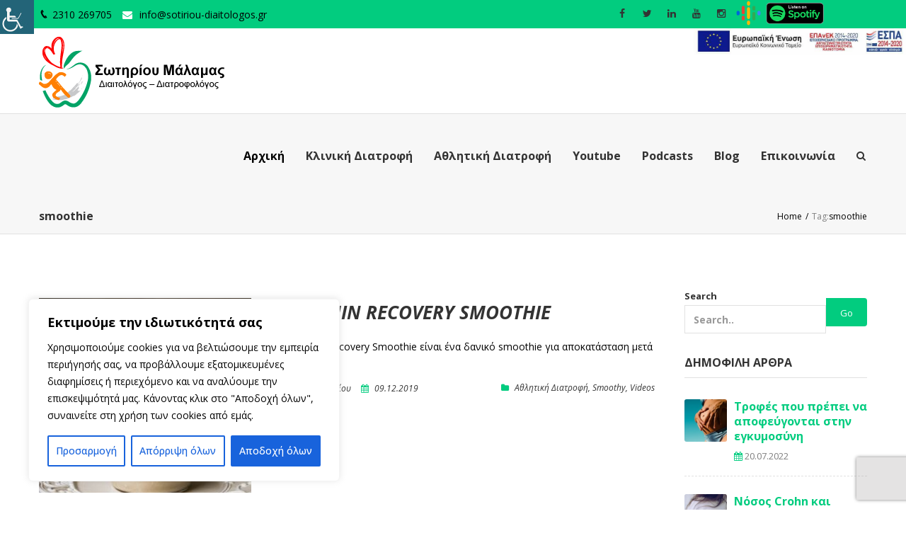

--- FILE ---
content_type: text/html; charset=UTF-8
request_url: https://www.sotiriou-diaitologos.gr/tag/smoothie/
body_size: 39158
content:
<!DOCTYPE html>
<html dir="ltr" lang="el" prefix="og: https://ogp.me/ns#">
<head>
	<script src="https://www.googleoptimize.com/optimize.js?id=OPT-5RQ8RKP"></script>
<!-- Global site tag (gtag.js) - Google Analytics -->
<script async src="https://www.googletagmanager.com/gtag/js?id=UA-114604061-44"></script>
	


<script>
  window.dataLayer = window.dataLayer || [];
  function gtag(){dataLayer.push(arguments);}
  gtag('js', new Date());

  gtag('config', 'UA-114604061-44');
</script>


	<meta charset="UTF-8">
	
	<!-- Latest IE rendering engine & Chrome Frame Meta Tags -->
	<!--[if IE]><meta http-equiv='X-UA-Compatible' content='IE=edge,chrome=1'><![endif]-->
	
	<link rel="profile" href="https://gmpg.org/xfn/11">
	<link rel="pingback" href="https://www.sotiriou-diaitologos.gr/xmlrpc.php">
	<!--[if lt IE 9]>
	<script src="https://www.sotiriou-diaitologos.gr/wp-content/themes/mist/js/plugins/html5.js"></script>
	<script src="https://www.sotiriou-diaitologos.gr/wp-content/themes/mist/js/plugins/respond.min.js"></script>
	<![endif]--> 
	
	<!--[if lte IE 7]><script src="https://www.sotiriou-diaitologos.gr/wp-content/themes/mist/js/plugins/icons-lte-ie7.js"></script><![endif]-->
	
	<title>smoothie - MSc. Διαιτολόγος Σωτηρίου Μάλαμας</title>

		<!-- All in One SEO 4.8.1.1 - aioseo.com -->
	<meta name="robots" content="max-image-preview:large" />
	<meta name="google-site-verification" content="KpfLnfa4zpcF1Z5ALFGSnhkOn093RAZQaehcrmuufhM" />
	<link rel="canonical" href="https://www.sotiriou-diaitologos.gr/tag/smoothie/" />
	<meta name="generator" content="All in One SEO (AIOSEO) 4.8.1.1" />
		<script type="application/ld+json" class="aioseo-schema">
			{"@context":"https:\/\/schema.org","@graph":[{"@type":"BreadcrumbList","@id":"https:\/\/www.sotiriou-diaitologos.gr\/tag\/smoothie\/#breadcrumblist","itemListElement":[{"@type":"ListItem","@id":"https:\/\/www.sotiriou-diaitologos.gr\/#listItem","position":1,"name":"Home","item":"https:\/\/www.sotiriou-diaitologos.gr\/","nextItem":{"@type":"ListItem","@id":"https:\/\/www.sotiriou-diaitologos.gr\/tag\/smoothie\/#listItem","name":"smoothie"}},{"@type":"ListItem","@id":"https:\/\/www.sotiriou-diaitologos.gr\/tag\/smoothie\/#listItem","position":2,"name":"smoothie","previousItem":{"@type":"ListItem","@id":"https:\/\/www.sotiriou-diaitologos.gr\/#listItem","name":"Home"}}]},{"@type":"CollectionPage","@id":"https:\/\/www.sotiriou-diaitologos.gr\/tag\/smoothie\/#collectionpage","url":"https:\/\/www.sotiriou-diaitologos.gr\/tag\/smoothie\/","name":"smoothie - MSc. \u0394\u03b9\u03b1\u03b9\u03c4\u03bf\u03bb\u03cc\u03b3\u03bf\u03c2 \u03a3\u03c9\u03c4\u03b7\u03c1\u03af\u03bf\u03c5 \u039c\u03ac\u03bb\u03b1\u03bc\u03b1\u03c2","inLanguage":"el","isPartOf":{"@id":"https:\/\/www.sotiriou-diaitologos.gr\/#website"},"breadcrumb":{"@id":"https:\/\/www.sotiriou-diaitologos.gr\/tag\/smoothie\/#breadcrumblist"}},{"@type":"Person","@id":"https:\/\/www.sotiriou-diaitologos.gr\/#person","name":"\u039c\u03ac\u03bb\u03b1\u03bc\u03b1\u03c2 \u03a3\u03c9\u03c4\u03b7\u03c1\u03af\u03bf\u03c5"},{"@type":"WebSite","@id":"https:\/\/www.sotiriou-diaitologos.gr\/#website","url":"https:\/\/www.sotiriou-diaitologos.gr\/","name":"MSc. \u0394\u03b9\u03b1\u03b9\u03c4\u03bf\u03bb\u03cc\u03b3\u03bf\u03c2 \u03a3\u03c9\u03c4\u03b7\u03c1\u03af\u03bf\u03c5 \u039c\u03ac\u03bb\u03b1\u03bc\u03b1\u03c2","description":"\u03a3\u03c9\u03c4\u03b7\u03c1\u03af\u03bf\u03c5 \u039c\u03ac\u03bb\u03b1\u03bc\u03b1\u03c2 MMedSci","inLanguage":"el","publisher":{"@id":"https:\/\/www.sotiriou-diaitologos.gr\/#person"}}]}
		</script>
		<!-- All in One SEO -->

<script type='application/javascript'>console.log('PixelYourSite Free version 9.2.0');</script>
<link rel='dns-prefetch' href='//www.sotiriou-diaitologos.gr' />
<link rel='dns-prefetch' href='//www.google.com' />
<link rel='dns-prefetch' href='//fonts.googleapis.com' />
<link rel='dns-prefetch' href='//s.w.org' />
<link rel="alternate" type="application/rss+xml" title="Ροή RSS &raquo; MSc. Διαιτολόγος Σωτηρίου Μάλαμας" href="https://www.sotiriou-diaitologos.gr/feed/" />
<link rel="alternate" type="application/rss+xml" title="Ροή Σχολίων &raquo; MSc. Διαιτολόγος Σωτηρίου Μάλαμας" href="https://www.sotiriou-diaitologos.gr/comments/feed/" />
<link rel="alternate" type="application/rss+xml" title="Ετικέτα ροής MSc. Διαιτολόγος Σωτηρίου Μάλαμας &raquo; smoothie" href="https://www.sotiriou-diaitologos.gr/tag/smoothie/feed/" />
<meta name="viewport" content="width=device-width, initial-scale=1, maximum-scale=1" />
		<!-- This site uses the Google Analytics by MonsterInsights plugin v9.4.1 - Using Analytics tracking - https://www.monsterinsights.com/ -->
							<script src="//www.googletagmanager.com/gtag/js?id=G-3TDX3X9NQB"  data-cfasync="false" data-wpfc-render="false" type="text/javascript" async></script>
			<script data-cfasync="false" data-wpfc-render="false" type="text/javascript">
				var mi_version = '9.4.1';
				var mi_track_user = true;
				var mi_no_track_reason = '';
								var MonsterInsightsDefaultLocations = {"page_location":"https:\/\/www.sotiriou-diaitologos.gr\/tag\/smoothie\/"};
				if ( typeof MonsterInsightsPrivacyGuardFilter === 'function' ) {
					var MonsterInsightsLocations = (typeof MonsterInsightsExcludeQuery === 'object') ? MonsterInsightsPrivacyGuardFilter( MonsterInsightsExcludeQuery ) : MonsterInsightsPrivacyGuardFilter( MonsterInsightsDefaultLocations );
				} else {
					var MonsterInsightsLocations = (typeof MonsterInsightsExcludeQuery === 'object') ? MonsterInsightsExcludeQuery : MonsterInsightsDefaultLocations;
				}

								var disableStrs = [
										'ga-disable-G-3TDX3X9NQB',
									];

				/* Function to detect opted out users */
				function __gtagTrackerIsOptedOut() {
					for (var index = 0; index < disableStrs.length; index++) {
						if (document.cookie.indexOf(disableStrs[index] + '=true') > -1) {
							return true;
						}
					}

					return false;
				}

				/* Disable tracking if the opt-out cookie exists. */
				if (__gtagTrackerIsOptedOut()) {
					for (var index = 0; index < disableStrs.length; index++) {
						window[disableStrs[index]] = true;
					}
				}

				/* Opt-out function */
				function __gtagTrackerOptout() {
					for (var index = 0; index < disableStrs.length; index++) {
						document.cookie = disableStrs[index] + '=true; expires=Thu, 31 Dec 2099 23:59:59 UTC; path=/';
						window[disableStrs[index]] = true;
					}
				}

				if ('undefined' === typeof gaOptout) {
					function gaOptout() {
						__gtagTrackerOptout();
					}
				}
								window.dataLayer = window.dataLayer || [];

				window.MonsterInsightsDualTracker = {
					helpers: {},
					trackers: {},
				};
				if (mi_track_user) {
					function __gtagDataLayer() {
						dataLayer.push(arguments);
					}

					function __gtagTracker(type, name, parameters) {
						if (!parameters) {
							parameters = {};
						}

						if (parameters.send_to) {
							__gtagDataLayer.apply(null, arguments);
							return;
						}

						if (type === 'event') {
														parameters.send_to = monsterinsights_frontend.v4_id;
							var hookName = name;
							if (typeof parameters['event_category'] !== 'undefined') {
								hookName = parameters['event_category'] + ':' + name;
							}

							if (typeof MonsterInsightsDualTracker.trackers[hookName] !== 'undefined') {
								MonsterInsightsDualTracker.trackers[hookName](parameters);
							} else {
								__gtagDataLayer('event', name, parameters);
							}
							
						} else {
							__gtagDataLayer.apply(null, arguments);
						}
					}

					__gtagTracker('js', new Date());
					__gtagTracker('set', {
						'developer_id.dZGIzZG': true,
											});
					if ( MonsterInsightsLocations.page_location ) {
						__gtagTracker('set', MonsterInsightsLocations);
					}
										__gtagTracker('config', 'G-3TDX3X9NQB', {"forceSSL":"true","link_attribution":"true"} );
															window.gtag = __gtagTracker;										(function () {
						/* https://developers.google.com/analytics/devguides/collection/analyticsjs/ */
						/* ga and __gaTracker compatibility shim. */
						var noopfn = function () {
							return null;
						};
						var newtracker = function () {
							return new Tracker();
						};
						var Tracker = function () {
							return null;
						};
						var p = Tracker.prototype;
						p.get = noopfn;
						p.set = noopfn;
						p.send = function () {
							var args = Array.prototype.slice.call(arguments);
							args.unshift('send');
							__gaTracker.apply(null, args);
						};
						var __gaTracker = function () {
							var len = arguments.length;
							if (len === 0) {
								return;
							}
							var f = arguments[len - 1];
							if (typeof f !== 'object' || f === null || typeof f.hitCallback !== 'function') {
								if ('send' === arguments[0]) {
									var hitConverted, hitObject = false, action;
									if ('event' === arguments[1]) {
										if ('undefined' !== typeof arguments[3]) {
											hitObject = {
												'eventAction': arguments[3],
												'eventCategory': arguments[2],
												'eventLabel': arguments[4],
												'value': arguments[5] ? arguments[5] : 1,
											}
										}
									}
									if ('pageview' === arguments[1]) {
										if ('undefined' !== typeof arguments[2]) {
											hitObject = {
												'eventAction': 'page_view',
												'page_path': arguments[2],
											}
										}
									}
									if (typeof arguments[2] === 'object') {
										hitObject = arguments[2];
									}
									if (typeof arguments[5] === 'object') {
										Object.assign(hitObject, arguments[5]);
									}
									if ('undefined' !== typeof arguments[1].hitType) {
										hitObject = arguments[1];
										if ('pageview' === hitObject.hitType) {
											hitObject.eventAction = 'page_view';
										}
									}
									if (hitObject) {
										action = 'timing' === arguments[1].hitType ? 'timing_complete' : hitObject.eventAction;
										hitConverted = mapArgs(hitObject);
										__gtagTracker('event', action, hitConverted);
									}
								}
								return;
							}

							function mapArgs(args) {
								var arg, hit = {};
								var gaMap = {
									'eventCategory': 'event_category',
									'eventAction': 'event_action',
									'eventLabel': 'event_label',
									'eventValue': 'event_value',
									'nonInteraction': 'non_interaction',
									'timingCategory': 'event_category',
									'timingVar': 'name',
									'timingValue': 'value',
									'timingLabel': 'event_label',
									'page': 'page_path',
									'location': 'page_location',
									'title': 'page_title',
									'referrer' : 'page_referrer',
								};
								for (arg in args) {
																		if (!(!args.hasOwnProperty(arg) || !gaMap.hasOwnProperty(arg))) {
										hit[gaMap[arg]] = args[arg];
									} else {
										hit[arg] = args[arg];
									}
								}
								return hit;
							}

							try {
								f.hitCallback();
							} catch (ex) {
							}
						};
						__gaTracker.create = newtracker;
						__gaTracker.getByName = newtracker;
						__gaTracker.getAll = function () {
							return [];
						};
						__gaTracker.remove = noopfn;
						__gaTracker.loaded = true;
						window['__gaTracker'] = __gaTracker;
					})();
									} else {
										console.log("");
					(function () {
						function __gtagTracker() {
							return null;
						}

						window['__gtagTracker'] = __gtagTracker;
						window['gtag'] = __gtagTracker;
					})();
									}
			</script>
				<!-- / Google Analytics by MonsterInsights -->
		<script type="text/javascript">
window._wpemojiSettings = {"baseUrl":"https:\/\/s.w.org\/images\/core\/emoji\/14.0.0\/72x72\/","ext":".png","svgUrl":"https:\/\/s.w.org\/images\/core\/emoji\/14.0.0\/svg\/","svgExt":".svg","source":{"concatemoji":"https:\/\/www.sotiriou-diaitologos.gr\/wp-includes\/js\/wp-emoji-release.min.js"}};
/*! This file is auto-generated */
!function(e,a,t){var n,r,o,i=a.createElement("canvas"),p=i.getContext&&i.getContext("2d");function s(e,t){var a=String.fromCharCode,e=(p.clearRect(0,0,i.width,i.height),p.fillText(a.apply(this,e),0,0),i.toDataURL());return p.clearRect(0,0,i.width,i.height),p.fillText(a.apply(this,t),0,0),e===i.toDataURL()}function c(e){var t=a.createElement("script");t.src=e,t.defer=t.type="text/javascript",a.getElementsByTagName("head")[0].appendChild(t)}for(o=Array("flag","emoji"),t.supports={everything:!0,everythingExceptFlag:!0},r=0;r<o.length;r++)t.supports[o[r]]=function(e){if(!p||!p.fillText)return!1;switch(p.textBaseline="top",p.font="600 32px Arial",e){case"flag":return s([127987,65039,8205,9895,65039],[127987,65039,8203,9895,65039])?!1:!s([55356,56826,55356,56819],[55356,56826,8203,55356,56819])&&!s([55356,57332,56128,56423,56128,56418,56128,56421,56128,56430,56128,56423,56128,56447],[55356,57332,8203,56128,56423,8203,56128,56418,8203,56128,56421,8203,56128,56430,8203,56128,56423,8203,56128,56447]);case"emoji":return!s([129777,127995,8205,129778,127999],[129777,127995,8203,129778,127999])}return!1}(o[r]),t.supports.everything=t.supports.everything&&t.supports[o[r]],"flag"!==o[r]&&(t.supports.everythingExceptFlag=t.supports.everythingExceptFlag&&t.supports[o[r]]);t.supports.everythingExceptFlag=t.supports.everythingExceptFlag&&!t.supports.flag,t.DOMReady=!1,t.readyCallback=function(){t.DOMReady=!0},t.supports.everything||(n=function(){t.readyCallback()},a.addEventListener?(a.addEventListener("DOMContentLoaded",n,!1),e.addEventListener("load",n,!1)):(e.attachEvent("onload",n),a.attachEvent("onreadystatechange",function(){"complete"===a.readyState&&t.readyCallback()})),(e=t.source||{}).concatemoji?c(e.concatemoji):e.wpemoji&&e.twemoji&&(c(e.twemoji),c(e.wpemoji)))}(window,document,window._wpemojiSettings);
</script>
<style type="text/css">
img.wp-smiley,
img.emoji {
	display: inline !important;
	border: none !important;
	box-shadow: none !important;
	height: 1em !important;
	width: 1em !important;
	margin: 0 0.07em !important;
	vertical-align: -0.1em !important;
	background: none !important;
	padding: 0 !important;
}
</style>
	<link rel='stylesheet' id='wp-block-library-css'  href='https://www.sotiriou-diaitologos.gr/wp-includes/css/dist/block-library/style.min.css' type='text/css' media='all' />
<style id='wp-block-library-theme-inline-css' type='text/css'>
.wp-block-audio figcaption{color:#555;font-size:13px;text-align:center}.is-dark-theme .wp-block-audio figcaption{color:hsla(0,0%,100%,.65)}.wp-block-code{border:1px solid #ccc;border-radius:4px;font-family:Menlo,Consolas,monaco,monospace;padding:.8em 1em}.wp-block-embed figcaption{color:#555;font-size:13px;text-align:center}.is-dark-theme .wp-block-embed figcaption{color:hsla(0,0%,100%,.65)}.blocks-gallery-caption{color:#555;font-size:13px;text-align:center}.is-dark-theme .blocks-gallery-caption{color:hsla(0,0%,100%,.65)}.wp-block-image figcaption{color:#555;font-size:13px;text-align:center}.is-dark-theme .wp-block-image figcaption{color:hsla(0,0%,100%,.65)}.wp-block-pullquote{border-top:4px solid;border-bottom:4px solid;margin-bottom:1.75em;color:currentColor}.wp-block-pullquote__citation,.wp-block-pullquote cite,.wp-block-pullquote footer{color:currentColor;text-transform:uppercase;font-size:.8125em;font-style:normal}.wp-block-quote{border-left:.25em solid;margin:0 0 1.75em;padding-left:1em}.wp-block-quote cite,.wp-block-quote footer{color:currentColor;font-size:.8125em;position:relative;font-style:normal}.wp-block-quote.has-text-align-right{border-left:none;border-right:.25em solid;padding-left:0;padding-right:1em}.wp-block-quote.has-text-align-center{border:none;padding-left:0}.wp-block-quote.is-large,.wp-block-quote.is-style-large,.wp-block-quote.is-style-plain{border:none}.wp-block-search .wp-block-search__label{font-weight:700}:where(.wp-block-group.has-background){padding:1.25em 2.375em}.wp-block-separator.has-css-opacity{opacity:.4}.wp-block-separator{border:none;border-bottom:2px solid;margin-left:auto;margin-right:auto}.wp-block-separator.has-alpha-channel-opacity{opacity:1}.wp-block-separator:not(.is-style-wide):not(.is-style-dots){width:100px}.wp-block-separator.has-background:not(.is-style-dots){border-bottom:none;height:1px}.wp-block-separator.has-background:not(.is-style-wide):not(.is-style-dots){height:2px}.wp-block-table thead{border-bottom:3px solid}.wp-block-table tfoot{border-top:3px solid}.wp-block-table td,.wp-block-table th{padding:.5em;border:1px solid;word-break:normal}.wp-block-table figcaption{color:#555;font-size:13px;text-align:center}.is-dark-theme .wp-block-table figcaption{color:hsla(0,0%,100%,.65)}.wp-block-video figcaption{color:#555;font-size:13px;text-align:center}.is-dark-theme .wp-block-video figcaption{color:hsla(0,0%,100%,.65)}.wp-block-template-part.has-background{padding:1.25em 2.375em;margin-top:0;margin-bottom:0}
</style>
<style id='global-styles-inline-css' type='text/css'>
body{--wp--preset--color--black: #000000;--wp--preset--color--cyan-bluish-gray: #abb8c3;--wp--preset--color--white: #ffffff;--wp--preset--color--pale-pink: #f78da7;--wp--preset--color--vivid-red: #cf2e2e;--wp--preset--color--luminous-vivid-orange: #ff6900;--wp--preset--color--luminous-vivid-amber: #fcb900;--wp--preset--color--light-green-cyan: #7bdcb5;--wp--preset--color--vivid-green-cyan: #00d084;--wp--preset--color--pale-cyan-blue: #8ed1fc;--wp--preset--color--vivid-cyan-blue: #0693e3;--wp--preset--color--vivid-purple: #9b51e0;--wp--preset--gradient--vivid-cyan-blue-to-vivid-purple: linear-gradient(135deg,rgba(6,147,227,1) 0%,rgb(155,81,224) 100%);--wp--preset--gradient--light-green-cyan-to-vivid-green-cyan: linear-gradient(135deg,rgb(122,220,180) 0%,rgb(0,208,130) 100%);--wp--preset--gradient--luminous-vivid-amber-to-luminous-vivid-orange: linear-gradient(135deg,rgba(252,185,0,1) 0%,rgba(255,105,0,1) 100%);--wp--preset--gradient--luminous-vivid-orange-to-vivid-red: linear-gradient(135deg,rgba(255,105,0,1) 0%,rgb(207,46,46) 100%);--wp--preset--gradient--very-light-gray-to-cyan-bluish-gray: linear-gradient(135deg,rgb(238,238,238) 0%,rgb(169,184,195) 100%);--wp--preset--gradient--cool-to-warm-spectrum: linear-gradient(135deg,rgb(74,234,220) 0%,rgb(151,120,209) 20%,rgb(207,42,186) 40%,rgb(238,44,130) 60%,rgb(251,105,98) 80%,rgb(254,248,76) 100%);--wp--preset--gradient--blush-light-purple: linear-gradient(135deg,rgb(255,206,236) 0%,rgb(152,150,240) 100%);--wp--preset--gradient--blush-bordeaux: linear-gradient(135deg,rgb(254,205,165) 0%,rgb(254,45,45) 50%,rgb(107,0,62) 100%);--wp--preset--gradient--luminous-dusk: linear-gradient(135deg,rgb(255,203,112) 0%,rgb(199,81,192) 50%,rgb(65,88,208) 100%);--wp--preset--gradient--pale-ocean: linear-gradient(135deg,rgb(255,245,203) 0%,rgb(182,227,212) 50%,rgb(51,167,181) 100%);--wp--preset--gradient--electric-grass: linear-gradient(135deg,rgb(202,248,128) 0%,rgb(113,206,126) 100%);--wp--preset--gradient--midnight: linear-gradient(135deg,rgb(2,3,129) 0%,rgb(40,116,252) 100%);--wp--preset--duotone--dark-grayscale: url('#wp-duotone-dark-grayscale');--wp--preset--duotone--grayscale: url('#wp-duotone-grayscale');--wp--preset--duotone--purple-yellow: url('#wp-duotone-purple-yellow');--wp--preset--duotone--blue-red: url('#wp-duotone-blue-red');--wp--preset--duotone--midnight: url('#wp-duotone-midnight');--wp--preset--duotone--magenta-yellow: url('#wp-duotone-magenta-yellow');--wp--preset--duotone--purple-green: url('#wp-duotone-purple-green');--wp--preset--duotone--blue-orange: url('#wp-duotone-blue-orange');--wp--preset--font-size--small: 13px;--wp--preset--font-size--medium: 20px;--wp--preset--font-size--large: 36px;--wp--preset--font-size--x-large: 42px;}.has-black-color{color: var(--wp--preset--color--black) !important;}.has-cyan-bluish-gray-color{color: var(--wp--preset--color--cyan-bluish-gray) !important;}.has-white-color{color: var(--wp--preset--color--white) !important;}.has-pale-pink-color{color: var(--wp--preset--color--pale-pink) !important;}.has-vivid-red-color{color: var(--wp--preset--color--vivid-red) !important;}.has-luminous-vivid-orange-color{color: var(--wp--preset--color--luminous-vivid-orange) !important;}.has-luminous-vivid-amber-color{color: var(--wp--preset--color--luminous-vivid-amber) !important;}.has-light-green-cyan-color{color: var(--wp--preset--color--light-green-cyan) !important;}.has-vivid-green-cyan-color{color: var(--wp--preset--color--vivid-green-cyan) !important;}.has-pale-cyan-blue-color{color: var(--wp--preset--color--pale-cyan-blue) !important;}.has-vivid-cyan-blue-color{color: var(--wp--preset--color--vivid-cyan-blue) !important;}.has-vivid-purple-color{color: var(--wp--preset--color--vivid-purple) !important;}.has-black-background-color{background-color: var(--wp--preset--color--black) !important;}.has-cyan-bluish-gray-background-color{background-color: var(--wp--preset--color--cyan-bluish-gray) !important;}.has-white-background-color{background-color: var(--wp--preset--color--white) !important;}.has-pale-pink-background-color{background-color: var(--wp--preset--color--pale-pink) !important;}.has-vivid-red-background-color{background-color: var(--wp--preset--color--vivid-red) !important;}.has-luminous-vivid-orange-background-color{background-color: var(--wp--preset--color--luminous-vivid-orange) !important;}.has-luminous-vivid-amber-background-color{background-color: var(--wp--preset--color--luminous-vivid-amber) !important;}.has-light-green-cyan-background-color{background-color: var(--wp--preset--color--light-green-cyan) !important;}.has-vivid-green-cyan-background-color{background-color: var(--wp--preset--color--vivid-green-cyan) !important;}.has-pale-cyan-blue-background-color{background-color: var(--wp--preset--color--pale-cyan-blue) !important;}.has-vivid-cyan-blue-background-color{background-color: var(--wp--preset--color--vivid-cyan-blue) !important;}.has-vivid-purple-background-color{background-color: var(--wp--preset--color--vivid-purple) !important;}.has-black-border-color{border-color: var(--wp--preset--color--black) !important;}.has-cyan-bluish-gray-border-color{border-color: var(--wp--preset--color--cyan-bluish-gray) !important;}.has-white-border-color{border-color: var(--wp--preset--color--white) !important;}.has-pale-pink-border-color{border-color: var(--wp--preset--color--pale-pink) !important;}.has-vivid-red-border-color{border-color: var(--wp--preset--color--vivid-red) !important;}.has-luminous-vivid-orange-border-color{border-color: var(--wp--preset--color--luminous-vivid-orange) !important;}.has-luminous-vivid-amber-border-color{border-color: var(--wp--preset--color--luminous-vivid-amber) !important;}.has-light-green-cyan-border-color{border-color: var(--wp--preset--color--light-green-cyan) !important;}.has-vivid-green-cyan-border-color{border-color: var(--wp--preset--color--vivid-green-cyan) !important;}.has-pale-cyan-blue-border-color{border-color: var(--wp--preset--color--pale-cyan-blue) !important;}.has-vivid-cyan-blue-border-color{border-color: var(--wp--preset--color--vivid-cyan-blue) !important;}.has-vivid-purple-border-color{border-color: var(--wp--preset--color--vivid-purple) !important;}.has-vivid-cyan-blue-to-vivid-purple-gradient-background{background: var(--wp--preset--gradient--vivid-cyan-blue-to-vivid-purple) !important;}.has-light-green-cyan-to-vivid-green-cyan-gradient-background{background: var(--wp--preset--gradient--light-green-cyan-to-vivid-green-cyan) !important;}.has-luminous-vivid-amber-to-luminous-vivid-orange-gradient-background{background: var(--wp--preset--gradient--luminous-vivid-amber-to-luminous-vivid-orange) !important;}.has-luminous-vivid-orange-to-vivid-red-gradient-background{background: var(--wp--preset--gradient--luminous-vivid-orange-to-vivid-red) !important;}.has-very-light-gray-to-cyan-bluish-gray-gradient-background{background: var(--wp--preset--gradient--very-light-gray-to-cyan-bluish-gray) !important;}.has-cool-to-warm-spectrum-gradient-background{background: var(--wp--preset--gradient--cool-to-warm-spectrum) !important;}.has-blush-light-purple-gradient-background{background: var(--wp--preset--gradient--blush-light-purple) !important;}.has-blush-bordeaux-gradient-background{background: var(--wp--preset--gradient--blush-bordeaux) !important;}.has-luminous-dusk-gradient-background{background: var(--wp--preset--gradient--luminous-dusk) !important;}.has-pale-ocean-gradient-background{background: var(--wp--preset--gradient--pale-ocean) !important;}.has-electric-grass-gradient-background{background: var(--wp--preset--gradient--electric-grass) !important;}.has-midnight-gradient-background{background: var(--wp--preset--gradient--midnight) !important;}.has-small-font-size{font-size: var(--wp--preset--font-size--small) !important;}.has-medium-font-size{font-size: var(--wp--preset--font-size--medium) !important;}.has-large-font-size{font-size: var(--wp--preset--font-size--large) !important;}.has-x-large-font-size{font-size: var(--wp--preset--font-size--x-large) !important;}
</style>
<link rel='stylesheet' id='contact-form-7-css'  href='https://www.sotiriou-diaitologos.gr/wp-content/plugins/contact-form-7/includes/css/styles.css' type='text/css' media='all' />
<link rel='stylesheet' id='foobox-free-min-css'  href='https://www.sotiriou-diaitologos.gr/wp-content/plugins/foobox-image-lightbox/free/css/foobox.free.min.css' type='text/css' media='all' />
<link rel='stylesheet' id='rs-plugin-settings-css'  href='https://www.sotiriou-diaitologos.gr/wp-content/plugins/revslider/public/assets/css/rs6.css' type='text/css' media='all' />
<style id='rs-plugin-settings-inline-css' type='text/css'>
#rs-demo-id {}
</style>
<link rel="preload" class="mv-grow-style" href="https://www.sotiriou-diaitologos.gr/wp-content/plugins/social-pug/assets/dist/style-frontend-pro.css" as="style"><noscript><link rel='stylesheet' id='dpsp-frontend-style-pro-css'  href='https://www.sotiriou-diaitologos.gr/wp-content/plugins/social-pug/assets/dist/style-frontend-pro.css' type='text/css' media='all' />
</noscript><style id='dpsp-frontend-style-pro-inline-css' type='text/css'>

			@media screen and ( max-width : 720px ) {
				aside#dpsp-floating-sidebar.dpsp-hide-on-mobile.opened {
					display: none;
				}
			}
			
</style>
<link rel='stylesheet' id='wpah-front-styles-css'  href='https://www.sotiriou-diaitologos.gr/wp-content/plugins/wp-accessibility-helper/assets/css/wp-accessibility-helper.min.css' type='text/css' media='all' />
<link rel='stylesheet' id='zozo-child-theme-style-css'  href='https://www.sotiriou-diaitologos.gr/wp-content/themes/mist-child/style.css' type='text/css' media='all' />
<link rel='stylesheet' id='js_composer_front-css'  href='https://www.sotiriou-diaitologos.gr/wp-content/plugins/js_composer/assets/css/js_composer.min.css' type='text/css' media='all' />
<link rel='stylesheet' id='zozo-main-min-style-css'  href='https://www.sotiriou-diaitologos.gr/wp-content/themes/mist/css/main-min.css' type='text/css' media='all' />
<link rel='stylesheet' id='zozo-theme-style-css'  href='https://www.sotiriou-diaitologos.gr/wp-content/themes/mist/style.css' type='text/css' media='all' />
<link rel='stylesheet' id='zozo-visual-composer-extend-css'  href='https://www.sotiriou-diaitologos.gr/wp-content/themes/mist/css/plugins/visual-composer.css' type='text/css' media='all' />
<link rel='stylesheet' id='zozo-color-scheme-style-css'  href='https://www.sotiriou-diaitologos.gr/wp-content/themes/mist/color-schemes/green.css' type='text/css' media='all' />
<link rel='stylesheet' id='zozo-theme-responsive-style-css'  href='https://www.sotiriou-diaitologos.gr/wp-content/themes/mist/css/responsive.css' type='text/css' media='all' />
<link rel='stylesheet' id='zozo-custom-css-css'  href='//www.sotiriou-diaitologos.gr/wp-content/uploads/mist/theme_1.css' type='text/css' media='all' />
<link rel='stylesheet' id='jquery-ui-smoothness-css'  href='https://www.sotiriou-diaitologos.gr/wp-content/plugins/contact-form-7/includes/js/jquery-ui/themes/smoothness/jquery-ui.min.css' type='text/css' media='screen' />
<link rel='stylesheet' id='zozo-shortcodes-css'  href='https://www.sotiriou-diaitologos.gr/wp-content/plugins/zozothemes-core/shortcodes.css' type='text/css' media='all' />
<link rel='stylesheet' id='bsf-Defaults-css'  href='https://www.sotiriou-diaitologos.gr/wp-content/uploads/smile_fonts/Defaults/Defaults.css' type='text/css' media='all' />
<link rel='stylesheet' id='__EPYT__style-css'  href='https://www.sotiriou-diaitologos.gr/wp-content/plugins/youtube-embed-plus/styles/ytprefs.min.css' type='text/css' media='all' />
<style id='__EPYT__style-inline-css' type='text/css'>

                .epyt-gallery-thumb {
                        width: 33.333%;
                }
                
</style>
<link rel='stylesheet' id='google-fonts-zozo_options-css'  href='https://fonts.googleapis.com/css?family=Open+Sans%3A300%2C400%2C500%2C600%2C700%2C800%2C300italic%2C400italic%2C500italic%2C600italic%2C700italic%2C800italic&#038;subset=greek' type='text/css' media='all' />
<script type='text/javascript' id='cookie-law-info-js-extra'>
/* <![CDATA[ */
var _ckyConfig = {"_ipData":[],"_assetsURL":"https:\/\/www.sotiriou-diaitologos.gr\/wp-content\/plugins\/cookie-law-info\/lite\/frontend\/images\/","_publicURL":"https:\/\/www.sotiriou-diaitologos.gr","_expiry":"365","_categories":[{"name":"\u0391\u03c0\u03b1\u03c1\u03b1\u03af\u03c4\u03b7\u03c4\u03b1","slug":"necessary","isNecessary":true,"ccpaDoNotSell":true,"cookies":[],"active":true,"defaultConsent":{"gdpr":true,"ccpa":true}},{"name":"\u039b\u03b5\u03b9\u03c4\u03bf\u03c5\u03c1\u03b3\u03b9\u03ba\u03ac","slug":"functional","isNecessary":false,"ccpaDoNotSell":true,"cookies":[{"cookieID":"_GRECAPTCHA","domain":"www.google.com","provider":"google.com"}],"active":true,"defaultConsent":{"gdpr":false,"ccpa":false}},{"name":"\u0391\u03bd\u03ac\u03bb\u03c5\u03c3\u03b7\u03c2","slug":"analytics","isNecessary":false,"ccpaDoNotSell":true,"cookies":[{"cookieID":"_ga_3TDX3X9NQB","domain":".sotiriou-diaitologos.gr","provider":"google-analytics.com"},{"cookieID":"_ga","domain":".sotiriou-diaitologos.gr","provider":"google-analytics.com"},{"cookieID":"_gat_gtag_UA_114604061_44","domain":".sotiriou-diaitologos.gr","provider":"google-analytics.com"},{"cookieID":"_gat_www.sotiriou-diaitologos.gr","domain":".sotiriou-diaitologos.gr","provider":"google-analytics.com"}],"active":true,"defaultConsent":{"gdpr":false,"ccpa":false}},{"name":"\u0391\u03c0\u03cc\u03b4\u03bf\u03c3\u03b7\u03c2","slug":"performance","isNecessary":false,"ccpaDoNotSell":true,"cookies":[],"active":true,"defaultConsent":{"gdpr":false,"ccpa":false}},{"name":"\u0394\u03b9\u03b1\u03c6\u03ae\u03bc\u03b9\u03c3\u03b7\u03c2","slug":"advertisement","isNecessary":false,"ccpaDoNotSell":true,"cookies":[{"cookieID":"DV","domain":"www.google.com","provider":"googleoptimize.com"},{"cookieID":"_gid","domain":".sotiriou-diaitologos.gr","provider":"google-analytics.com"}],"active":true,"defaultConsent":{"gdpr":false,"ccpa":false}}],"_activeLaw":"gdpr","_rootDomain":"","_block":"1","_showBanner":"1","_bannerConfig":{"settings":{"type":"box","position":"bottom-left","applicableLaw":"gdpr"},"behaviours":{"reloadBannerOnAccept":false,"loadAnalyticsByDefault":false,"animations":{"onLoad":"animate","onHide":"sticky"}},"config":{"revisitConsent":{"status":true,"tag":"revisit-consent","position":"bottom-left","meta":{"url":"#"},"styles":{"background-color":"#0056A7"},"elements":{"title":{"type":"text","tag":"revisit-consent-title","status":true,"styles":{"color":"#0056a7"}}}},"preferenceCenter":{"toggle":{"status":true,"tag":"detail-category-toggle","type":"toggle","states":{"active":{"styles":{"background-color":"#1863DC"}},"inactive":{"styles":{"background-color":"#D0D5D2"}}}}},"categoryPreview":{"status":false,"toggle":{"status":true,"tag":"detail-category-preview-toggle","type":"toggle","states":{"active":{"styles":{"background-color":"#1863DC"}},"inactive":{"styles":{"background-color":"#D0D5D2"}}}}},"videoPlaceholder":{"status":true,"styles":{"background-color":"#000000","border-color":"#000000","color":"#ffffff"}},"readMore":{"status":false,"tag":"readmore-button","type":"link","meta":{"noFollow":true,"newTab":true},"styles":{"color":"#1863DC","background-color":"transparent","border-color":"transparent"}},"auditTable":{"status":true},"optOption":{"status":true,"toggle":{"status":true,"tag":"optout-option-toggle","type":"toggle","states":{"active":{"styles":{"background-color":"#1863dc"}},"inactive":{"styles":{"background-color":"#FFFFFF"}}}}}}},"_version":"3.1.4","_logConsent":"1","_tags":[{"tag":"accept-button","styles":{"color":"#FFFFFF","background-color":"#1863DC","border-color":"#1863DC"}},{"tag":"reject-button","styles":{"color":"#1863DC","background-color":"transparent","border-color":"#1863DC"}},{"tag":"settings-button","styles":{"color":"#1863DC","background-color":"transparent","border-color":"#1863DC"}},{"tag":"readmore-button","styles":{"color":"#1863DC","background-color":"transparent","border-color":"transparent"}},{"tag":"donotsell-button","styles":{"color":"#1863DC","background-color":"transparent","border-color":"transparent"}},{"tag":"accept-button","styles":{"color":"#FFFFFF","background-color":"#1863DC","border-color":"#1863DC"}},{"tag":"revisit-consent","styles":{"background-color":"#0056A7"}}],"_shortCodes":[{"key":"cky_readmore","content":"<a href=\"#\" class=\"cky-policy\" aria-label=\"\u03a0\u03bf\u03bb\u03b9\u03c4\u03b9\u03ba\u03ae cookie\" target=\"_blank\" rel=\"noopener\" data-cky-tag=\"readmore-button\">\u03a0\u03bf\u03bb\u03b9\u03c4\u03b9\u03ba\u03ae cookie<\/a>","tag":"readmore-button","status":false,"attributes":{"rel":"nofollow","target":"_blank"}},{"key":"cky_show_desc","content":"<button class=\"cky-show-desc-btn\" data-cky-tag=\"show-desc-button\" aria-label=\"\u0394\u03b5\u03af\u03c4\u03b5 \u03c0\u03b5\u03c1\u03b9\u03c3\u03c3\u03cc\u03c4\u03b5\u03c1\u03b1\">\u0394\u03b5\u03af\u03c4\u03b5 \u03c0\u03b5\u03c1\u03b9\u03c3\u03c3\u03cc\u03c4\u03b5\u03c1\u03b1<\/button>","tag":"show-desc-button","status":true,"attributes":[]},{"key":"cky_hide_desc","content":"<button class=\"cky-show-desc-btn\" data-cky-tag=\"hide-desc-button\" aria-label=\"\u0394\u03b5\u03af\u03be\u03b5 \u03bb\u03b9\u03b3\u03cc\u03c4\u03b5\u03c1\u03bf\">\u0394\u03b5\u03af\u03be\u03b5 \u03bb\u03b9\u03b3\u03cc\u03c4\u03b5\u03c1\u03bf<\/button>","tag":"hide-desc-button","status":true,"attributes":[]},{"key":"cky_category_toggle_label","content":"[cky_{{status}}_category_label] [cky_preference_{{category_slug}}_title]","tag":"","status":true,"attributes":[]},{"key":"cky_enable_category_label","content":"Enable","tag":"","status":true,"attributes":[]},{"key":"cky_disable_category_label","content":"Disable","tag":"","status":true,"attributes":[]},{"key":"cky_video_placeholder","content":"<div class=\"video-placeholder-normal\" data-cky-tag=\"video-placeholder\" id=\"[UNIQUEID]\"><p class=\"video-placeholder-text-normal\" data-cky-tag=\"placeholder-title\">\u03a0\u03b1\u03c1\u03b1\u03ba\u03b1\u03bb\u03bf\u03cd\u03bc\u03b5 \u03b1\u03c0\u03bf\u03b4\u03b5\u03c7\u03c4\u03b5\u03af\u03c4\u03b5 \u03c4\u03b1 cookies \u03b3\u03b9\u03b1 \u03c0\u03c1\u03cc\u03c3\u03b2\u03b1\u03c3\u03b7 \u03c3\u03b5 \u03b1\u03c5\u03c4\u03cc \u03c4\u03bf \u03c0\u03b5\u03c1\u03b9\u03b5\u03c7\u03cc\u03bc\u03b5\u03bd\u03bf<\/p><\/div>","tag":"","status":true,"attributes":[]},{"key":"cky_enable_optout_label","content":"Enable","tag":"","status":true,"attributes":[]},{"key":"cky_disable_optout_label","content":"Disable","tag":"","status":true,"attributes":[]},{"key":"cky_optout_toggle_label","content":"[cky_{{status}}_optout_label] [cky_optout_option_title]","tag":"","status":true,"attributes":[]},{"key":"cky_optout_option_title","content":"Do Not Sell or Share My Personal Information","tag":"","status":true,"attributes":[]},{"key":"cky_optout_close_label","content":"Close","tag":"","status":true,"attributes":[]}],"_rtl":"","_providersToBlock":[{"re":"google.com","categories":["functional"]},{"re":"google-analytics.com","categories":["analytics","advertisement"]},{"re":"googleoptimize.com","categories":["advertisement"]}]};
var _ckyStyles = {"css":".cky-overlay{background: #000000; opacity: 0.4; position: fixed; top: 0; left: 0; width: 100%; height: 100%; z-index: 99999999;}.cky-hide{display: none;}.cky-btn-revisit-wrapper{display: flex; align-items: center; justify-content: center; background: #0056a7; width: 45px; height: 45px; border-radius: 50%; position: fixed; z-index: 999999; cursor: pointer;}.cky-revisit-bottom-left{bottom: 15px; left: 15px;}.cky-revisit-bottom-right{bottom: 15px; right: 15px;}.cky-btn-revisit-wrapper .cky-btn-revisit{display: flex; align-items: center; justify-content: center; background: none; border: none; cursor: pointer; position: relative; margin: 0; padding: 0;}.cky-btn-revisit-wrapper .cky-btn-revisit img{max-width: fit-content; margin: 0; height: 30px; width: 30px;}.cky-revisit-bottom-left:hover::before{content: attr(data-tooltip); position: absolute; background: #4e4b66; color: #ffffff; left: calc(100% + 7px); font-size: 12px; line-height: 16px; width: max-content; padding: 4px 8px; border-radius: 4px;}.cky-revisit-bottom-left:hover::after{position: absolute; content: \"\"; border: 5px solid transparent; left: calc(100% + 2px); border-left-width: 0; border-right-color: #4e4b66;}.cky-revisit-bottom-right:hover::before{content: attr(data-tooltip); position: absolute; background: #4e4b66; color: #ffffff; right: calc(100% + 7px); font-size: 12px; line-height: 16px; width: max-content; padding: 4px 8px; border-radius: 4px;}.cky-revisit-bottom-right:hover::after{position: absolute; content: \"\"; border: 5px solid transparent; right: calc(100% + 2px); border-right-width: 0; border-left-color: #4e4b66;}.cky-revisit-hide{display: none;}.cky-consent-container{position: fixed; width: 440px; box-sizing: border-box; z-index: 9999999; border-radius: 6px;}.cky-consent-container .cky-consent-bar{background: #ffffff; border: 1px solid; padding: 20px 26px; box-shadow: 0 -1px 10px 0 #acabab4d; border-radius: 6px;}.cky-box-bottom-left{bottom: 40px; left: 40px;}.cky-box-bottom-right{bottom: 40px; right: 40px;}.cky-box-top-left{top: 40px; left: 40px;}.cky-box-top-right{top: 40px; right: 40px;}.cky-custom-brand-logo-wrapper .cky-custom-brand-logo{width: 100px; height: auto; margin: 0 0 12px 0;}.cky-notice .cky-title{color: #212121; font-weight: 700; font-size: 18px; line-height: 24px; margin: 0 0 12px 0;}.cky-notice-des *,.cky-preference-content-wrapper *,.cky-accordion-header-des *,.cky-gpc-wrapper .cky-gpc-desc *{font-size: 14px;}.cky-notice-des{color: #212121; font-size: 14px; line-height: 24px; font-weight: 400;}.cky-notice-des img{height: 25px; width: 25px;}.cky-consent-bar .cky-notice-des p,.cky-gpc-wrapper .cky-gpc-desc p,.cky-preference-body-wrapper .cky-preference-content-wrapper p,.cky-accordion-header-wrapper .cky-accordion-header-des p,.cky-cookie-des-table li div:last-child p{color: inherit; margin-top: 0;}.cky-notice-des P:last-child,.cky-preference-content-wrapper p:last-child,.cky-cookie-des-table li div:last-child p:last-child,.cky-gpc-wrapper .cky-gpc-desc p:last-child{margin-bottom: 0;}.cky-notice-des a.cky-policy,.cky-notice-des button.cky-policy{font-size: 14px; color: #1863dc; white-space: nowrap; cursor: pointer; background: transparent; border: 1px solid; text-decoration: underline;}.cky-notice-des button.cky-policy{padding: 0;}.cky-notice-des a.cky-policy:focus-visible,.cky-notice-des button.cky-policy:focus-visible,.cky-preference-content-wrapper .cky-show-desc-btn:focus-visible,.cky-accordion-header .cky-accordion-btn:focus-visible,.cky-preference-header .cky-btn-close:focus-visible,.cky-switch input[type=\"checkbox\"]:focus-visible,.cky-footer-wrapper a:focus-visible,.cky-btn:focus-visible{outline: 2px solid #1863dc; outline-offset: 2px;}.cky-btn:focus:not(:focus-visible),.cky-accordion-header .cky-accordion-btn:focus:not(:focus-visible),.cky-preference-content-wrapper .cky-show-desc-btn:focus:not(:focus-visible),.cky-btn-revisit-wrapper .cky-btn-revisit:focus:not(:focus-visible),.cky-preference-header .cky-btn-close:focus:not(:focus-visible),.cky-consent-bar .cky-banner-btn-close:focus:not(:focus-visible){outline: 0;}button.cky-show-desc-btn:not(:hover):not(:active){color: #1863dc; background: transparent;}button.cky-accordion-btn:not(:hover):not(:active),button.cky-banner-btn-close:not(:hover):not(:active),button.cky-btn-revisit:not(:hover):not(:active),button.cky-btn-close:not(:hover):not(:active){background: transparent;}.cky-consent-bar button:hover,.cky-modal.cky-modal-open button:hover,.cky-consent-bar button:focus,.cky-modal.cky-modal-open button:focus{text-decoration: none;}.cky-notice-btn-wrapper{display: flex; justify-content: flex-start; align-items: center; flex-wrap: wrap; margin-top: 16px;}.cky-notice-btn-wrapper .cky-btn{text-shadow: none; box-shadow: none;}.cky-btn{flex: auto; max-width: 100%; font-size: 14px; font-family: inherit; line-height: 24px; padding: 8px; font-weight: 500; margin: 0 8px 0 0; border-radius: 2px; cursor: pointer; text-align: center; text-transform: none; min-height: 0;}.cky-btn:hover{opacity: 0.8;}.cky-btn-customize{color: #1863dc; background: transparent; border: 2px solid #1863dc;}.cky-btn-reject{color: #1863dc; background: transparent; border: 2px solid #1863dc;}.cky-btn-accept{background: #1863dc; color: #ffffff; border: 2px solid #1863dc;}.cky-btn:last-child{margin-right: 0;}@media (max-width: 576px){.cky-box-bottom-left{bottom: 0; left: 0;}.cky-box-bottom-right{bottom: 0; right: 0;}.cky-box-top-left{top: 0; left: 0;}.cky-box-top-right{top: 0; right: 0;}}@media (max-width: 440px){.cky-box-bottom-left, .cky-box-bottom-right, .cky-box-top-left, .cky-box-top-right{width: 100%; max-width: 100%;}.cky-consent-container .cky-consent-bar{padding: 20px 0;}.cky-custom-brand-logo-wrapper, .cky-notice .cky-title, .cky-notice-des, .cky-notice-btn-wrapper{padding: 0 24px;}.cky-notice-des{max-height: 40vh; overflow-y: scroll;}.cky-notice-btn-wrapper{flex-direction: column; margin-top: 0;}.cky-btn{width: 100%; margin: 10px 0 0 0;}.cky-notice-btn-wrapper .cky-btn-customize{order: 2;}.cky-notice-btn-wrapper .cky-btn-reject{order: 3;}.cky-notice-btn-wrapper .cky-btn-accept{order: 1; margin-top: 16px;}}@media (max-width: 352px){.cky-notice .cky-title{font-size: 16px;}.cky-notice-des *{font-size: 12px;}.cky-notice-des, .cky-btn{font-size: 12px;}}.cky-modal.cky-modal-open{display: flex; visibility: visible; -webkit-transform: translate(-50%, -50%); -moz-transform: translate(-50%, -50%); -ms-transform: translate(-50%, -50%); -o-transform: translate(-50%, -50%); transform: translate(-50%, -50%); top: 50%; left: 50%; transition: all 1s ease;}.cky-modal{box-shadow: 0 32px 68px rgba(0, 0, 0, 0.3); margin: 0 auto; position: fixed; max-width: 100%; background: #ffffff; top: 50%; box-sizing: border-box; border-radius: 6px; z-index: 999999999; color: #212121; -webkit-transform: translate(-50%, 100%); -moz-transform: translate(-50%, 100%); -ms-transform: translate(-50%, 100%); -o-transform: translate(-50%, 100%); transform: translate(-50%, 100%); visibility: hidden; transition: all 0s ease;}.cky-preference-center{max-height: 79vh; overflow: hidden; width: 845px; overflow: hidden; flex: 1 1 0; display: flex; flex-direction: column; border-radius: 6px;}.cky-preference-header{display: flex; align-items: center; justify-content: space-between; padding: 22px 24px; border-bottom: 1px solid;}.cky-preference-header .cky-preference-title{font-size: 18px; font-weight: 700; line-height: 24px;}.cky-preference-header .cky-btn-close{margin: 0; cursor: pointer; vertical-align: middle; padding: 0; background: none; border: none; width: auto; height: auto; min-height: 0; line-height: 0; text-shadow: none; box-shadow: none;}.cky-preference-header .cky-btn-close img{margin: 0; height: 10px; width: 10px;}.cky-preference-body-wrapper{padding: 0 24px; flex: 1; overflow: auto; box-sizing: border-box;}.cky-preference-content-wrapper,.cky-gpc-wrapper .cky-gpc-desc{font-size: 14px; line-height: 24px; font-weight: 400; padding: 12px 0;}.cky-preference-content-wrapper{border-bottom: 1px solid;}.cky-preference-content-wrapper img{height: 25px; width: 25px;}.cky-preference-content-wrapper .cky-show-desc-btn{font-size: 14px; font-family: inherit; color: #1863dc; text-decoration: none; line-height: 24px; padding: 0; margin: 0; white-space: nowrap; cursor: pointer; background: transparent; border-color: transparent; text-transform: none; min-height: 0; text-shadow: none; box-shadow: none;}.cky-accordion-wrapper{margin-bottom: 10px;}.cky-accordion{border-bottom: 1px solid;}.cky-accordion:last-child{border-bottom: none;}.cky-accordion .cky-accordion-item{display: flex; margin-top: 10px;}.cky-accordion .cky-accordion-body{display: none;}.cky-accordion.cky-accordion-active .cky-accordion-body{display: block; padding: 0 22px; margin-bottom: 16px;}.cky-accordion-header-wrapper{cursor: pointer; width: 100%;}.cky-accordion-item .cky-accordion-header{display: flex; justify-content: space-between; align-items: center;}.cky-accordion-header .cky-accordion-btn{font-size: 16px; font-family: inherit; color: #212121; line-height: 24px; background: none; border: none; font-weight: 700; padding: 0; margin: 0; cursor: pointer; text-transform: none; min-height: 0; text-shadow: none; box-shadow: none;}.cky-accordion-header .cky-always-active{color: #008000; font-weight: 600; line-height: 24px; font-size: 14px;}.cky-accordion-header-des{font-size: 14px; line-height: 24px; margin: 10px 0 16px 0;}.cky-accordion-chevron{margin-right: 22px; position: relative; cursor: pointer;}.cky-accordion-chevron-hide{display: none;}.cky-accordion .cky-accordion-chevron i::before{content: \"\"; position: absolute; border-right: 1.4px solid; border-bottom: 1.4px solid; border-color: inherit; height: 6px; width: 6px; -webkit-transform: rotate(-45deg); -moz-transform: rotate(-45deg); -ms-transform: rotate(-45deg); -o-transform: rotate(-45deg); transform: rotate(-45deg); transition: all 0.2s ease-in-out; top: 8px;}.cky-accordion.cky-accordion-active .cky-accordion-chevron i::before{-webkit-transform: rotate(45deg); -moz-transform: rotate(45deg); -ms-transform: rotate(45deg); -o-transform: rotate(45deg); transform: rotate(45deg);}.cky-audit-table{background: #f4f4f4; border-radius: 6px;}.cky-audit-table .cky-empty-cookies-text{color: inherit; font-size: 12px; line-height: 24px; margin: 0; padding: 10px;}.cky-audit-table .cky-cookie-des-table{font-size: 12px; line-height: 24px; font-weight: normal; padding: 15px 10px; border-bottom: 1px solid; border-bottom-color: inherit; margin: 0;}.cky-audit-table .cky-cookie-des-table:last-child{border-bottom: none;}.cky-audit-table .cky-cookie-des-table li{list-style-type: none; display: flex; padding: 3px 0;}.cky-audit-table .cky-cookie-des-table li:first-child{padding-top: 0;}.cky-cookie-des-table li div:first-child{width: 100px; font-weight: 600; word-break: break-word; word-wrap: break-word;}.cky-cookie-des-table li div:last-child{flex: 1; word-break: break-word; word-wrap: break-word; margin-left: 8px;}.cky-footer-shadow{display: block; width: 100%; height: 40px; background: linear-gradient(180deg, rgba(255, 255, 255, 0) 0%, #ffffff 100%); position: absolute; bottom: calc(100% - 1px);}.cky-footer-wrapper{position: relative;}.cky-prefrence-btn-wrapper{display: flex; flex-wrap: wrap; align-items: center; justify-content: center; padding: 22px 24px; border-top: 1px solid;}.cky-prefrence-btn-wrapper .cky-btn{flex: auto; max-width: 100%; text-shadow: none; box-shadow: none;}.cky-btn-preferences{color: #1863dc; background: transparent; border: 2px solid #1863dc;}.cky-preference-header,.cky-preference-body-wrapper,.cky-preference-content-wrapper,.cky-accordion-wrapper,.cky-accordion,.cky-accordion-wrapper,.cky-footer-wrapper,.cky-prefrence-btn-wrapper{border-color: inherit;}@media (max-width: 845px){.cky-modal{max-width: calc(100% - 16px);}}@media (max-width: 576px){.cky-modal{max-width: 100%;}.cky-preference-center{max-height: 100vh;}.cky-prefrence-btn-wrapper{flex-direction: column;}.cky-accordion.cky-accordion-active .cky-accordion-body{padding-right: 0;}.cky-prefrence-btn-wrapper .cky-btn{width: 100%; margin: 10px 0 0 0;}.cky-prefrence-btn-wrapper .cky-btn-reject{order: 3;}.cky-prefrence-btn-wrapper .cky-btn-accept{order: 1; margin-top: 0;}.cky-prefrence-btn-wrapper .cky-btn-preferences{order: 2;}}@media (max-width: 425px){.cky-accordion-chevron{margin-right: 15px;}.cky-notice-btn-wrapper{margin-top: 0;}.cky-accordion.cky-accordion-active .cky-accordion-body{padding: 0 15px;}}@media (max-width: 352px){.cky-preference-header .cky-preference-title{font-size: 16px;}.cky-preference-header{padding: 16px 24px;}.cky-preference-content-wrapper *, .cky-accordion-header-des *{font-size: 12px;}.cky-preference-content-wrapper, .cky-preference-content-wrapper .cky-show-more, .cky-accordion-header .cky-always-active, .cky-accordion-header-des, .cky-preference-content-wrapper .cky-show-desc-btn, .cky-notice-des a.cky-policy{font-size: 12px;}.cky-accordion-header .cky-accordion-btn{font-size: 14px;}}.cky-switch{display: flex;}.cky-switch input[type=\"checkbox\"]{position: relative; width: 44px; height: 24px; margin: 0; background: #d0d5d2; -webkit-appearance: none; border-radius: 50px; cursor: pointer; outline: 0; border: none; top: 0;}.cky-switch input[type=\"checkbox\"]:checked{background: #1863dc;}.cky-switch input[type=\"checkbox\"]:before{position: absolute; content: \"\"; height: 20px; width: 20px; left: 2px; bottom: 2px; border-radius: 50%; background-color: white; -webkit-transition: 0.4s; transition: 0.4s; margin: 0;}.cky-switch input[type=\"checkbox\"]:after{display: none;}.cky-switch input[type=\"checkbox\"]:checked:before{-webkit-transform: translateX(20px); -ms-transform: translateX(20px); transform: translateX(20px);}@media (max-width: 425px){.cky-switch input[type=\"checkbox\"]{width: 38px; height: 21px;}.cky-switch input[type=\"checkbox\"]:before{height: 17px; width: 17px;}.cky-switch input[type=\"checkbox\"]:checked:before{-webkit-transform: translateX(17px); -ms-transform: translateX(17px); transform: translateX(17px);}}.cky-consent-bar .cky-banner-btn-close{position: absolute; right: 9px; top: 5px; background: none; border: none; cursor: pointer; padding: 0; margin: 0; min-height: 0; line-height: 0; height: auto; width: auto; text-shadow: none; box-shadow: none;}.cky-consent-bar .cky-banner-btn-close img{height: 9px; width: 9px; margin: 0;}.cky-notice-group{font-size: 14px; line-height: 24px; font-weight: 400; color: #212121;}.cky-notice-btn-wrapper .cky-btn-do-not-sell{font-size: 14px; line-height: 24px; padding: 6px 0; margin: 0; font-weight: 500; background: none; border-radius: 2px; border: none; white-space: nowrap; cursor: pointer; text-align: left; color: #1863dc; background: transparent; border-color: transparent; box-shadow: none; text-shadow: none;}.cky-consent-bar .cky-banner-btn-close:focus-visible,.cky-notice-btn-wrapper .cky-btn-do-not-sell:focus-visible,.cky-opt-out-btn-wrapper .cky-btn:focus-visible,.cky-opt-out-checkbox-wrapper input[type=\"checkbox\"].cky-opt-out-checkbox:focus-visible{outline: 2px solid #1863dc; outline-offset: 2px;}@media (max-width: 440px){.cky-consent-container{width: 100%;}}@media (max-width: 352px){.cky-notice-des a.cky-policy, .cky-notice-btn-wrapper .cky-btn-do-not-sell{font-size: 12px;}}.cky-opt-out-wrapper{padding: 12px 0;}.cky-opt-out-wrapper .cky-opt-out-checkbox-wrapper{display: flex; align-items: center;}.cky-opt-out-checkbox-wrapper .cky-opt-out-checkbox-label{font-size: 16px; font-weight: 700; line-height: 24px; margin: 0 0 0 12px; cursor: pointer;}.cky-opt-out-checkbox-wrapper input[type=\"checkbox\"].cky-opt-out-checkbox{background-color: #ffffff; border: 1px solid black; width: 20px; height: 18.5px; margin: 0; -webkit-appearance: none; position: relative; display: flex; align-items: center; justify-content: center; border-radius: 2px; cursor: pointer;}.cky-opt-out-checkbox-wrapper input[type=\"checkbox\"].cky-opt-out-checkbox:checked{background-color: #1863dc; border: none;}.cky-opt-out-checkbox-wrapper input[type=\"checkbox\"].cky-opt-out-checkbox:checked::after{left: 6px; bottom: 4px; width: 7px; height: 13px; border: solid #ffffff; border-width: 0 3px 3px 0; border-radius: 2px; -webkit-transform: rotate(45deg); -ms-transform: rotate(45deg); transform: rotate(45deg); content: \"\"; position: absolute; box-sizing: border-box;}.cky-opt-out-checkbox-wrapper.cky-disabled .cky-opt-out-checkbox-label,.cky-opt-out-checkbox-wrapper.cky-disabled input[type=\"checkbox\"].cky-opt-out-checkbox{cursor: no-drop;}.cky-gpc-wrapper{margin: 0 0 0 32px;}.cky-footer-wrapper .cky-opt-out-btn-wrapper{display: flex; flex-wrap: wrap; align-items: center; justify-content: center; padding: 22px 24px;}.cky-opt-out-btn-wrapper .cky-btn{flex: auto; max-width: 100%; text-shadow: none; box-shadow: none;}.cky-opt-out-btn-wrapper .cky-btn-cancel{border: 1px solid #dedfe0; background: transparent; color: #858585;}.cky-opt-out-btn-wrapper .cky-btn-confirm{background: #1863dc; color: #ffffff; border: 1px solid #1863dc;}@media (max-width: 352px){.cky-opt-out-checkbox-wrapper .cky-opt-out-checkbox-label{font-size: 14px;}.cky-gpc-wrapper .cky-gpc-desc, .cky-gpc-wrapper .cky-gpc-desc *{font-size: 12px;}.cky-opt-out-checkbox-wrapper input[type=\"checkbox\"].cky-opt-out-checkbox{width: 16px; height: 16px;}.cky-opt-out-checkbox-wrapper input[type=\"checkbox\"].cky-opt-out-checkbox:checked::after{left: 5px; bottom: 4px; width: 3px; height: 9px;}.cky-gpc-wrapper{margin: 0 0 0 28px;}}.video-placeholder-youtube{background-size: 100% 100%; background-position: center; background-repeat: no-repeat; background-color: #b2b0b059; position: relative; display: flex; align-items: center; justify-content: center; max-width: 100%;}.video-placeholder-text-youtube{text-align: center; align-items: center; padding: 10px 16px; background-color: #000000cc; color: #ffffff; border: 1px solid; border-radius: 2px; cursor: pointer;}.video-placeholder-normal{background-image: url(\"\/wp-content\/plugins\/cookie-law-info\/lite\/frontend\/images\/placeholder.svg\"); background-size: 80px; background-position: center; background-repeat: no-repeat; background-color: #b2b0b059; position: relative; display: flex; align-items: flex-end; justify-content: center; max-width: 100%;}.video-placeholder-text-normal{align-items: center; padding: 10px 16px; text-align: center; border: 1px solid; border-radius: 2px; cursor: pointer;}.cky-rtl{direction: rtl; text-align: right;}.cky-rtl .cky-banner-btn-close{left: 9px; right: auto;}.cky-rtl .cky-notice-btn-wrapper .cky-btn:last-child{margin-right: 8px;}.cky-rtl .cky-notice-btn-wrapper .cky-btn:first-child{margin-right: 0;}.cky-rtl .cky-notice-btn-wrapper{margin-left: 0; margin-right: 15px;}.cky-rtl .cky-prefrence-btn-wrapper .cky-btn{margin-right: 8px;}.cky-rtl .cky-prefrence-btn-wrapper .cky-btn:first-child{margin-right: 0;}.cky-rtl .cky-accordion .cky-accordion-chevron i::before{border: none; border-left: 1.4px solid; border-top: 1.4px solid; left: 12px;}.cky-rtl .cky-accordion.cky-accordion-active .cky-accordion-chevron i::before{-webkit-transform: rotate(-135deg); -moz-transform: rotate(-135deg); -ms-transform: rotate(-135deg); -o-transform: rotate(-135deg); transform: rotate(-135deg);}@media (max-width: 768px){.cky-rtl .cky-notice-btn-wrapper{margin-right: 0;}}@media (max-width: 576px){.cky-rtl .cky-notice-btn-wrapper .cky-btn:last-child{margin-right: 0;}.cky-rtl .cky-prefrence-btn-wrapper .cky-btn{margin-right: 0;}.cky-rtl .cky-accordion.cky-accordion-active .cky-accordion-body{padding: 0 22px 0 0;}}@media (max-width: 425px){.cky-rtl .cky-accordion.cky-accordion-active .cky-accordion-body{padding: 0 15px 0 0;}}.cky-rtl .cky-opt-out-btn-wrapper .cky-btn{margin-right: 12px;}.cky-rtl .cky-opt-out-btn-wrapper .cky-btn:first-child{margin-right: 0;}.cky-rtl .cky-opt-out-checkbox-wrapper .cky-opt-out-checkbox-label{margin: 0 12px 0 0;}"};
/* ]]> */
</script>
<script type='text/javascript' async='async' src='https://www.sotiriou-diaitologos.gr/wp-content/plugins/cookie-law-info/lite/frontend/js/script.min.js' id='cookie-law-info-js'></script>
<script type='text/javascript' async='async' src='https://www.sotiriou-diaitologos.gr/wp-content/plugins/google-analytics-for-wordpress/assets/js/frontend-gtag.min.js' id='monsterinsights-frontend-script-js'></script>
<script data-cfasync="false" data-wpfc-render="false" type="text/javascript" id='monsterinsights-frontend-script-js-extra'>/* <![CDATA[ */
var monsterinsights_frontend = {"js_events_tracking":"true","download_extensions":"doc,pdf,ppt,zip,xls,docx,pptx,xlsx","inbound_paths":"[{\"path\":\"\\\/go\\\/\",\"label\":\"affiliate\"},{\"path\":\"\\\/recommend\\\/\",\"label\":\"affiliate\"}]","home_url":"https:\/\/www.sotiriou-diaitologos.gr","hash_tracking":"false","v4_id":"G-3TDX3X9NQB"};/* ]]> */
</script>
<script type='text/javascript' src='https://www.sotiriou-diaitologos.gr/wp-includes/js/jquery/jquery.min.js' id='jquery-core-js'></script>
<script type='text/javascript' async='async' src='https://www.sotiriou-diaitologos.gr/wp-includes/js/jquery/jquery-migrate.min.js' id='jquery-migrate-js'></script>
<script type='text/javascript' async='async' src='https://www.sotiriou-diaitologos.gr/wp-content/plugins/revslider/public/assets/js/rbtools.min.js' id='tp-tools-js'></script>
<script type='text/javascript' async='async' src='https://www.sotiriou-diaitologos.gr/wp-content/plugins/revslider/public/assets/js/rs6.min.js' id='revmin-js'></script>
<script type='text/javascript' id='foobox-free-min-js-before'>
/* Run FooBox FREE (v2.7.17) */
var FOOBOX = window.FOOBOX = {
	ready: true,
	disableOthers: false,
	o: {wordpress: { enabled: true }, countMessage:'image %index of %total', excludes:'.fbx-link,.nofoobox,.nolightbox,a[href*="pinterest.com/pin/create/button/"]', affiliate : { enabled: false }},
	selectors: [
		".foogallery-container.foogallery-lightbox-foobox", ".foogallery-container.foogallery-lightbox-foobox-free", ".gallery", ".wp-block-gallery", ".wp-caption", ".wp-block-image", "a:has(img[class*=wp-image-])", ".post a:has(img[class*=wp-image-])", ".foobox"
	],
	pre: function( $ ){
		// Custom JavaScript (Pre)
		
	},
	post: function( $ ){
		// Custom JavaScript (Post)
		
		// Custom Captions Code
		
	},
	custom: function( $ ){
		// Custom Extra JS
		
	}
};
</script>
<script type='text/javascript' async='async' src='https://www.sotiriou-diaitologos.gr/wp-content/plugins/foobox-image-lightbox/free/js/foobox.free.min.js' id='foobox-free-min-js'></script>
<script type='text/javascript' id='__ytprefs__-js-extra'>
/* <![CDATA[ */
var _EPYT_ = {"ajaxurl":"https:\/\/www.sotiriou-diaitologos.gr\/wp-admin\/admin-ajax.php","security":"61a2bbd903","gallery_scrolloffset":"20","eppathtoscripts":"https:\/\/www.sotiriou-diaitologos.gr\/wp-content\/plugins\/youtube-embed-plus\/scripts\/","eppath":"https:\/\/www.sotiriou-diaitologos.gr\/wp-content\/plugins\/youtube-embed-plus\/","epresponsiveselector":"[\"iframe.__youtube_prefs_widget__\"]","epdovol":"1","version":"14.2.1.3","evselector":"iframe.__youtube_prefs__[src], iframe[src*=\"youtube.com\/embed\/\"], iframe[src*=\"youtube-nocookie.com\/embed\/\"]","ajax_compat":"","maxres_facade":"eager","ytapi_load":"light","pause_others":"","stopMobileBuffer":"1","facade_mode":"","not_live_on_channel":"","vi_active":"","vi_js_posttypes":[]};
/* ]]> */
</script>
<script type='text/javascript' async='async' src='https://www.sotiriou-diaitologos.gr/wp-content/plugins/youtube-embed-plus/scripts/ytprefs.min.js' id='__ytprefs__-js'></script>
<link rel="https://api.w.org/" href="https://www.sotiriou-diaitologos.gr/wp-json/" /><link rel="alternate" type="application/json" href="https://www.sotiriou-diaitologos.gr/wp-json/wp/v2/tags/111" /><link rel="EditURI" type="application/rsd+xml" title="RSD" href="https://www.sotiriou-diaitologos.gr/xmlrpc.php?rsd" />
<link rel="wlwmanifest" type="application/wlwmanifest+xml" href="https://www.sotiriou-diaitologos.gr/wp-includes/wlwmanifest.xml" /> 
<meta name="generator" content="WordPress 6.0.9" />
<style id="cky-style-inline">[data-cky-tag]{visibility:hidden;}</style><meta name="google-site-verification" content="KpfLnfa4zpcF1Z5ALFGSnhkOn093RAZQaehcrmuufhM" />
<script async defer crossorigin="anonymous" src="https://connect.facebook.net/el_GR/sdk.js#xfbml=1&version=v7.0"></script>
<script>

		setTimeout( ()=>{
		document.getElementById("g-recaptcha-response-100000").remove();
	},1100);
	setTimeout( ()=>{
		document.getElementById("g-recaptcha-response-100000").remove();
	},1500);
			setTimeout( ()=>{
		document.getElementById("g-recaptcha-response-100000").remove();
	},2000);
</script><meta name="hubbub-info" description="Hubbub 1.34.7"><meta name="generator" content="Powered by WPBakery Page Builder - drag and drop page builder for WordPress."/>
<script type='application/javascript'>console.warn('PixelYourSite: no pixel configured.');</script>

<meta name="facebook-domain-verification" content="kfwd1whjvbl3msklbm9o6adv9vtov8" />
<meta name="generator" content="Powered by Slider Revolution 6.4.11 - responsive, Mobile-Friendly Slider Plugin for WordPress with comfortable drag and drop interface." />
<link rel="icon" href="https://www.sotiriou-diaitologos.gr/wp-content/uploads/2018/05/cropped-favicon-32x32.png" sizes="32x32" />
<link rel="icon" href="https://www.sotiriou-diaitologos.gr/wp-content/uploads/2018/05/cropped-favicon-192x192.png" sizes="192x192" />
<link rel="apple-touch-icon" href="https://www.sotiriou-diaitologos.gr/wp-content/uploads/2018/05/cropped-favicon-180x180.png" />
<meta name="msapplication-TileImage" content="https://www.sotiriou-diaitologos.gr/wp-content/uploads/2018/05/cropped-favicon-270x270.png" />
<script type="text/javascript">function setREVStartSize(e){
			//window.requestAnimationFrame(function() {				 
				window.RSIW = window.RSIW===undefined ? window.innerWidth : window.RSIW;	
				window.RSIH = window.RSIH===undefined ? window.innerHeight : window.RSIH;	
				try {								
					var pw = document.getElementById(e.c).parentNode.offsetWidth,
						newh;
					pw = pw===0 || isNaN(pw) ? window.RSIW : pw;
					e.tabw = e.tabw===undefined ? 0 : parseInt(e.tabw);
					e.thumbw = e.thumbw===undefined ? 0 : parseInt(e.thumbw);
					e.tabh = e.tabh===undefined ? 0 : parseInt(e.tabh);
					e.thumbh = e.thumbh===undefined ? 0 : parseInt(e.thumbh);
					e.tabhide = e.tabhide===undefined ? 0 : parseInt(e.tabhide);
					e.thumbhide = e.thumbhide===undefined ? 0 : parseInt(e.thumbhide);
					e.mh = e.mh===undefined || e.mh=="" || e.mh==="auto" ? 0 : parseInt(e.mh,0);		
					if(e.layout==="fullscreen" || e.l==="fullscreen") 						
						newh = Math.max(e.mh,window.RSIH);					
					else{					
						e.gw = Array.isArray(e.gw) ? e.gw : [e.gw];
						for (var i in e.rl) if (e.gw[i]===undefined || e.gw[i]===0) e.gw[i] = e.gw[i-1];					
						e.gh = e.el===undefined || e.el==="" || (Array.isArray(e.el) && e.el.length==0)? e.gh : e.el;
						e.gh = Array.isArray(e.gh) ? e.gh : [e.gh];
						for (var i in e.rl) if (e.gh[i]===undefined || e.gh[i]===0) e.gh[i] = e.gh[i-1];
											
						var nl = new Array(e.rl.length),
							ix = 0,						
							sl;					
						e.tabw = e.tabhide>=pw ? 0 : e.tabw;
						e.thumbw = e.thumbhide>=pw ? 0 : e.thumbw;
						e.tabh = e.tabhide>=pw ? 0 : e.tabh;
						e.thumbh = e.thumbhide>=pw ? 0 : e.thumbh;					
						for (var i in e.rl) nl[i] = e.rl[i]<window.RSIW ? 0 : e.rl[i];
						sl = nl[0];									
						for (var i in nl) if (sl>nl[i] && nl[i]>0) { sl = nl[i]; ix=i;}															
						var m = pw>(e.gw[ix]+e.tabw+e.thumbw) ? 1 : (pw-(e.tabw+e.thumbw)) / (e.gw[ix]);					
						newh =  (e.gh[ix] * m) + (e.tabh + e.thumbh);
					}				
					if(window.rs_init_css===undefined) window.rs_init_css = document.head.appendChild(document.createElement("style"));					
					document.getElementById(e.c).height = newh+"px";
					window.rs_init_css.innerHTML += "#"+e.c+"_wrapper { height: "+newh+"px }";				
				} catch(e){
					console.log("Failure at Presize of Slider:" + e)
				}					   
			//});
		  };</script>
		<style type="text/css" id="wp-custom-css">
			.social-icon{
	height:60px;
	margin-right:2px;
}
.social__wrapper{
	display:flex;
}
.social__wrapper-top{
	display:flex;
	margin-left:20px;
	float:right;
	width:15%;
}
.social-icon-top{
	height:37px;
	margin-right:2px;
}
.espa_banner {
	position: absolute;
	right: 0;
	width: 300px;
	top: 40px;
	z-index:999;
}
@media only screen and (max-width: 600px) {
	.espa_banner {
		position: absolute;
		width: 250px;
		top: 0;
		z-index:999;
		left: 0;
	}
}
.header-phone{
	color:black!important;
}

.header-email a {
	color: black!important;
}

.grid-title-below.grid-title{
	color:black;
}
p,u a, .grid-desc p {
	color:black!important;
}
.textwidget >p, .wow-skype-buttons-cmd-chat, .wow-skype-buttons-cmd-call{
	color:white!important;
}

.wpcf7-submit{
	background: black!important;
	color:white;
}
.wow-skype-buttons-status-skype{
	color:white;
}
#wow-skype-button-1 .wow-skype-buttons-container{
	background:inherit!important;
}
#menu-item-9926 a{
	color:black!important;
}

.parallax_row a{
	color:white!important;
}
.zozo-breadcrumbs > span > a > span{
	color: black;
}
.breadcrumb-leaf, .zozo-breadcrumb-sep{
	color: black;
}

/* .cky-consent-container.cky-box-bottom-left{
	display:none;
} */		</style>
		<noscript><style> .wpb_animate_when_almost_visible { opacity: 1; }</style></noscript>	<script src="https://www.googleoptimize.com/optimize.js?id=OPT-5RQ8RKP"></script>
	<!-- Google Tag Manager -->
	<script>(function(w,d,s,l,i){w[l]=w[l]||[];w[l].push({'gtm.start':
	new Date().getTime(),event:'gtm.js'});var f=d.getElementsByTagName(s)[0],
	j=d.createElement(s),dl=l!='dataLayer'?'&l='+l:'';j.async=true;j.src=
	'https://www.googletagmanager.com/gtm.js?id='+i+dl;f.parentNode.insertBefore(j,f);
	})(window,document,'script','dataLayer','GTM-K23NC8T');</script>
	<!-- End Google Tag Manager -->
</head>
<body data-rsssl=1 class="archive tag tag-smoothie tag-111 wp-embed-responsive chrome osx wp-accessibility-helper accessibility-contrast_mode_on wah_fstype_script accessibility-underline-setup accessibility-location-left fullwidth theme-skin-light footer-default header-is-sticky header-mobile-is-sticky no-mobile-slidingbar blog-list two-col-right wpb-js-composer js-comp-ver-6.6.0 vc_responsive">
<!-- Google Tag Manager (noscript) -->
<noscript><iframe src="https://www.googletagmanager.com/ns.html?id=GTM-K23NC8T"
height="0" width="0" style="display:none;visibility:hidden"></iframe></noscript>
<!-- End Google Tag Manager (noscript) -->
	

<div id="zozo_wrapper" class="wrapper-class">
		
		
		
			<div id="header" class="header-section type-header-1 header-skin-light header-no-transparent">
			<a href="/wp-content/uploads/2023/09/afisa.pdf" class="espa_banner" target="_blank" rel="nofollow" role="link"><img alt="espa banner" src="/wp-content/uploads/2024/06/espa_new.jpg"></a>
						
				
<div id="header-top-bar" class="header-top-section navbar">				
	<div class="container">
		<!-- ==================== Toggle Icon ==================== -->
		<div class="navbar-header nav-respons">
			<button type="button" aria-expanded="false" class="navbar-toggle collapsed" data-toggle="collapse" data-target=".zozo-topnavbar-collapse">
				<span class="sr-only">Toggle navigation</span>
				<span class="icon-bar"></span>
				<span class="icon-bar"></span>
				<span class="icon-bar"></span>
			</button>
		</div>

		<div class="navbar-collapse zozo-topnavbar-collapse collapse">
			<!-- ==================== Header Top Bar Left ==================== -->
			<ul class="nav navbar-nav zozo-top-left">
				<li><div id="header-contact-info" class="top-contact-info"><ul class="header-contact-details"><li class="header-phone">2310 269705</li><li class="header-email"><a href="mailto:info@sotiriou-diaitologos.gr">info@sotiriou-diaitologos.gr</a></li></ul></div></li>
			</ul>
			
						<!-- ==================== Header Top Bar Right ==================== -->
			<div class="social__wrapper-top">	
				<a href="https://podcasts.google.com/feed/aHR0cHM6Ly9mZWVkLnBvZGJlYW4uY29tL2xpdGluZXdzL2ZlZWQueG1s" rel="nofollow" target="_blank" >
								<img alt="podcasts" class="social-icon-top" src="https://www.sotiriou-diaitologos.gr/wp-content/uploads/2021/05/podcasts.png"/>
				</a>
				<a href="https://open.spotify.com/show/1pBfH5UUIZaaQhhxnTus1r" rel="nofollow" target="_blank">
								<img alt="spotify" class="social-icon-top" src="https://www.sotiriou-diaitologos.gr/wp-content/uploads/2021/05/spotify-1.png"/>
				</a>			
			</div>
			<ul class="nav navbar-nav navbar-right zozo-top-right">
				<li><div id="header-sidebar-social" class="sidebar-social"><ul class="zozo-social-icons soc-icon-transparent"><li class="facebook"><a target="_self"  aria-label="social icon" href="https://www.facebook.com/SotiriouMalamas/"><i class="fa fa-facebook"></i></a></li><li class="twitter"><a target="_self"  aria-label="social icon" href="https://twitter.com/MalamasSotiriou"><i class="fa fa-twitter"></i></a></li><li class="linkedin"><a target="_self"  aria-label="social icon" href="https://www.linkedin.com/in/malamas-sotiriou-2b43b954/"><i class="fa fa-linkedin"></i></a></li><li class="youtube"><a target="_self"  aria-label="social icon" href="https://www.youtube.com/channel/UCo_WWYlPWb54iRf7GuQHkaA"><i class="fa fa-youtube"></i></a></li><li class="instagram"><a target="_self"  aria-label="social icon" href="https://www.instagram.com/malamas_nutritionist/"><i class="fa fa-instagram"></i></a></li></ul></div></li>
			</ul>
					</div>
	</div><!-- .container -->
</div>
		
<div id="header-main" class="header-main-section navbar">
	<div class="container">				
			 	
		<!-- ============ Logo ============ -->
		<div class="navbar-header nav-respons zozo-logo zozo-no-sticky-logo zozo-no-mobile-logo">
			<!-- ==================== Toggle Icon ==================== -->
			<button type="button" aria-expanded="false" class="navbar-toggle collapsed" data-toggle="collapse" data-target=".zozo-mainnavbar-collapse">
				<span class="sr-only">Toggle navigation</span>
				<span class="icon-bar"></span>
				<span class="icon-bar"></span>
				<span class="icon-bar"></span>
			</button>
				
			<a href="https://www.sotiriou-diaitologos.gr/" class="navbar-brand" title="MSc. Διαιτολόγος Σωτηρίου Μάλαμας - Σωτηρίου Μάλαμας MMedSci" rel="home">
				<img class="img-responsive zozo-standard-logo" src="https://www.sotiriou-diaitologos.gr/wp-content/uploads/2018/05/sotiriou_logo-1.png" alt="MSc. Διαιτολόγος Σωτηρίου Μάλαμας" width="270" height="100" />											</a>
		</div>
		
		<div class="navbar-collapse zozo-mainnavbar-collapse collapse zozo-header-main-bar">
			<!-- ==================== Header Right ==================== -->
			<ul class="nav navbar-nav navbar-right zozo-main-bar">
				<li><div class="hidden-xs"><div id="main-nav-container" class="main-nav main-menu-container main-megamenu"><ul id="main-menu" class="nav navbar-nav navbar-main zozo-main-nav"><li id="menu-item-9926" class="menu-item menu-item-type-post_type menu-item-object-page menu-item-home menu-item-9926"><a  title="Αρχική" href="https://www.sotiriou-diaitologos.gr/">Αρχική</a></li>
<li id="menu-item-9922" class="menu-item menu-item-type-post_type menu-item-object-page menu-item-9922"><a  title="Κλινική Διατροφή" href="https://www.sotiriou-diaitologos.gr/kliniki-diatrofi/">Κλινική Διατροφή</a></li>
<li id="menu-item-9925" class="menu-item menu-item-type-post_type menu-item-object-page menu-item-9925"><a  title="Αθλητική Διατροφή" href="https://www.sotiriou-diaitologos.gr/athlitiki-diatrofi/">Αθλητική Διατροφή</a></li>
<li id="menu-item-10902" class="menu-item menu-item-type-post_type menu-item-object-page menu-item-10902"><a  title="Youtube" href="https://www.sotiriou-diaitologos.gr/youtube_videos/">Youtube</a></li>
<li id="menu-item-10903" class="menu-item menu-item-type-post_type menu-item-object-page menu-item-10903"><a  title="Podcasts" href="https://www.sotiriou-diaitologos.gr/podcasts/">Podcasts</a></li>
<li id="menu-item-11514" class="menu-item menu-item-type-post_type menu-item-object-page current_page_parent menu-item-11514"><a  title="Blog" href="https://www.sotiriou-diaitologos.gr/blog/">Blog</a></li>
<li id="menu-item-9923" class="menu-item menu-item-type-post_type menu-item-object-page menu-item-9923"><a  title="Επικοινωνία" href="https://www.sotiriou-diaitologos.gr/epikoinonia/">Επικοινωνία</a></li>
</ul></div></div><div id="main-mobile-menu-wrapper" class="visible-xs mobile-menu"><div id="main-mobile-nav" class="main-nav main-mobile-nav main-menu-navigation"><ul id="main-mobile-menu" class="nav navbar-nav navbar-main zozo-main-nav"><li class="menu-item menu-item-type-post_type menu-item-object-page menu-item-home menu-item-9926"><a title="Αρχική" href="https://www.sotiriou-diaitologos.gr/">Αρχική</a></li>
<li class="menu-item menu-item-type-post_type menu-item-object-page menu-item-9922"><a title="Κλινική Διατροφή" href="https://www.sotiriou-diaitologos.gr/kliniki-diatrofi/">Κλινική Διατροφή</a></li>
<li class="menu-item menu-item-type-post_type menu-item-object-page menu-item-9925"><a title="Αθλητική Διατροφή" href="https://www.sotiriou-diaitologos.gr/athlitiki-diatrofi/">Αθλητική Διατροφή</a></li>
<li class="menu-item menu-item-type-post_type menu-item-object-page menu-item-10902"><a title="Youtube" href="https://www.sotiriou-diaitologos.gr/youtube_videos/">Youtube</a></li>
<li class="menu-item menu-item-type-post_type menu-item-object-page menu-item-10903"><a title="Podcasts" href="https://www.sotiriou-diaitologos.gr/podcasts/">Podcasts</a></li>
<li class="menu-item menu-item-type-post_type menu-item-object-page current_page_parent menu-item-11514 active"><a title="Blog" href="https://www.sotiriou-diaitologos.gr/blog/">Blog</a></li>
<li class="menu-item menu-item-type-post_type menu-item-object-page menu-item-9923"><a title="Επικοινωνία" href="https://www.sotiriou-diaitologos.gr/epikoinonia/">Επικοινωνία</a></li>
</ul></div></div></li>
				
								
								<li class="extra-nav">
					<div id="header-main-search" class="header-main-right-search">
						<i class="fa fa-search btn-trigger"></i>
						<form method="get" action="https://www.sotiriou-diaitologos.gr/" class="search-form">
    <div class="input-group">
		<label> Search
        	<input type="text" value="" name="s" class="form-control" placeholder="Search.." />
		</label>
        <span class="input-group-btn">
            <button class="btn btn-search" type="submit">Go</button>
        </span>
    </div>
</form>					</div>
				</li>
								
							</ul>
		</div>
	</div><!-- .container -->
</div><!-- .header-main-section -->			
					</div><!-- #header -->
		
	<div id="section-top" class="zozo-top-anchor"></div>
	
		
		
	<div id="main" class="main-section">
	
		<!-- ============ Page Header ============ -->
		
<!-- ============ Page Header ============ -->
<div data-zozo-parallax-position="left top" class="page-title-section page-titletype-mini page-titleskin-default page-titlealign-default">
	<div class="page-title-wrapper-outer">

	<!-- ===== Video Background -->
		
	<div class="page-title-wrapper clearfix">
		<div class="container page-title-container">
			<div class="page-title-captions">
									<h1 class="entry-title">smoothie</h1>													
							</div>
		
							<div class="page-title-breadcrumbs">
					<div class="zozo-breadcrumbs"><span ><a  href="https://www.sotiriou-diaitologos.gr" ><span >Home</span></a></span><span class="zozo-breadcrumb-sep">/</span>Tag:<span class="breadcrumb-leaf">smoothie</span></div>				</div>
					</div>
	</div>
	
	</div>
</div>
<!-- ============ Page Header Ends ============ -->
<div class="container">
	<div id="main-wrapper" class="zozo-row row">
		<div id="single-sidebar-container" class="single-sidebar-container main-col-full">
			<div class="zozo-row row">	
				<div id="primary" class="content-area content-col-small">
					<div id="content" class="site-content">
															
												<div class="archive-header">
														
						</div>
						
												
						<div id="archive-posts-container" class="zozo-posts-container list-layout scroll-pagination clearfix">
							
<article id="post-10476" class="list-posts clearfix post-10476 post type-post status-publish format-standard has-post-thumbnail hentry category-athlitiki-diatrofi category-smoothy category-videos tag-smoothie tag-athlitiki-diatrofi">
	<div class="post-inner-wrapper">
		
		

		<div class="post-featured-image only-image">
			<div class="entry-thumbnail-wrapper">
				<div class="entry-thumbnail">
											<a href="https://www.sotiriou-diaitologos.gr/curcumin-recovery-smoothie/" title="Curcumin Recovery Smoothie" class="post-img">
										
					<img width="570" height="370" src="https://www.sotiriou-diaitologos.gr/wp-content/uploads/2019/12/Curcumin-recovery-smoothie-570x370.jpg" class="attachment-blog-medium size-blog-medium wp-post-image" alt="" />					
											</a>
									</div>
			</div>
		</div>
		
				
		
		
		<div class="posts-content-container">
					<!-- ========== Title ========== -->
			<div class="entry-header">
				<h2 class="entry-title">
											<a href="https://www.sotiriou-diaitologos.gr/curcumin-recovery-smoothie/" rel="bookmark" title="Curcumin Recovery Smoothie">Curcumin Recovery Smoothie</a>
									</h2>
			</div><!-- .entry-header -->
			
			<!-- ========== Entry Content ========== -->
			<div class="entry-summary clearfix">
				<p>Το Curcumin Recovery Smoothie είναι ένα δανικό smoothie για αποκατάσταση μετά την άσκηση.
</p>
							</div><!-- .entry-summary -->
			
			<!-- ========== Entry Meta ========== -->
			<div class="entry-meta-wrapper">
				<ul class="entry-meta">
					<!-- Sticky Post -->
										<!-- Entry Author -->
											<li class="author"><i class="fa fa-user"></i><a href="https://www.sotiriou-diaitologos.gr/author/sotiriou_malamas/" title="Άρθρα του/της Μάλαμας Σωτηρίου" rel="author">Μάλαμας Σωτηρίου</a></li>
										<!-- Entry Date -->
											<li class="posted-date"><i class="fa fa-calendar"></i>09.12.2019</li>
										
					<!-- Entry Category -->
											<li class="category"><i class="fa fa-folder"></i><a href="https://www.sotiriou-diaitologos.gr/category/athlitiki-diatrofi/" rel="category tag">Aθλητική Διατροφή</a>, <a href="https://www.sotiriou-diaitologos.gr/category/smoothy/" rel="category tag">Smoothy</a>, <a href="https://www.sotiriou-diaitologos.gr/category/videos/" rel="category tag">Videos</a></li>
										<!-- Comments -->
															</ul>
			</div>
							
			<!-- ========== Read More Link ========== -->				
							<div class="entry-footer clearfix">
					<div class="read-more">
													<a href="https://www.sotiriou-diaitologos.gr/curcumin-recovery-smoothie/" class="btn-more read-more-link">
												
						Read more						
						</a>
					</div>						
				</div>
							</div><!-- .posts-content-container -->	
		
	</div><!-- .post-inner-wrapper -->
</article><!-- #post -->
<article id="post-10213" class="list-posts clearfix post-10213 post type-post status-publish format-standard has-post-thumbnail hentry category-syntages tag-smoothie tag-proino">
	<div class="post-inner-wrapper">
		
		

		<div class="post-featured-image only-image">
			<div class="entry-thumbnail-wrapper">
				<div class="entry-thumbnail">
											<a href="https://www.sotiriou-diaitologos.gr/ygieines-epiloges-gia-to-proino-gevma/" title="Υγιεινές επιλογές για το πρωινό γεύμα." class="post-img">
										
					<img width="570" height="370" src="https://www.sotiriou-diaitologos.gr/wp-content/uploads/2018/12/πρωινό-γεύμα-1068x500-570x370.jpg" class="attachment-blog-medium size-blog-medium wp-post-image" alt="" loading="lazy" />					
											</a>
									</div>
			</div>
		</div>
		
				
		
		
		<div class="posts-content-container">
					<!-- ========== Title ========== -->
			<div class="entry-header">
				<h2 class="entry-title">
											<a href="https://www.sotiriou-diaitologos.gr/ygieines-epiloges-gia-to-proino-gevma/" rel="bookmark" title="Υγιεινές επιλογές για το πρωινό γεύμα.">Υγιεινές επιλογές για το πρωινό γεύμα.</a>
									</h2>
			</div><!-- .entry-header -->
			
			<!-- ========== Entry Content ========== -->
			<div class="entry-summary clearfix">
				<p>Το πρωινό γεύμα είναι κάτι που ποικίλλει. Πολλοί θέλουν κάτι ελαφρύ, άλλοι κάτι γρήγορο, άλλοι κάτι να τους «κρατήσει» και όταν έχουμε χρόνο κάτι πιο ιδιαίτερο. Υπάρχουν πολλές επιλογές για</p>
							</div><!-- .entry-summary -->
			
			<!-- ========== Entry Meta ========== -->
			<div class="entry-meta-wrapper">
				<ul class="entry-meta">
					<!-- Sticky Post -->
										<!-- Entry Author -->
											<li class="author"><i class="fa fa-user"></i><a href="https://www.sotiriou-diaitologos.gr/author/sotiriou_malamas/" title="Άρθρα του/της Μάλαμας Σωτηρίου" rel="author">Μάλαμας Σωτηρίου</a></li>
										<!-- Entry Date -->
											<li class="posted-date"><i class="fa fa-calendar"></i>19.11.2018</li>
										
					<!-- Entry Category -->
											<li class="category"><i class="fa fa-folder"></i><a href="https://www.sotiriou-diaitologos.gr/category/syntages/" rel="category tag">Συνταγές</a></li>
										<!-- Comments -->
															</ul>
			</div>
							
			<!-- ========== Read More Link ========== -->				
							<div class="entry-footer clearfix">
					<div class="read-more">
													<a href="https://www.sotiriou-diaitologos.gr/ygieines-epiloges-gia-to-proino-gevma/" class="btn-more read-more-link">
												
						Read more						
						</a>
					</div>						
				</div>
							</div><!-- .posts-content-container -->	
		
	</div><!-- .post-inner-wrapper -->
</article><!-- #post -->						</div>
											
					</div><!-- #content -->
				</div><!-- #primary -->
			
				<div id="sidebar" class="primary-sidebar sidebar pm-sidebar">
	<div id="search-2" class="widget widget_search"><form method="get" action="https://www.sotiriou-diaitologos.gr/" class="search-form">
    <div class="input-group">
		<label> Search
        	<input type="text" value="" name="s" class="form-control" placeholder="Search.." />
		</label>
        <span class="input-group-btn">
            <button class="btn btn-search" type="submit">Go</button>
        </span>
    </div>
</form></div><div id="zozo_popular_posts-widget-3" class="widget zozo_popular_posts_widget"><h3 class="widget-title">Δημοφιλή Άρθρα</h3>		
			<div id="zozo_latest_posts_widget" class="zozo-latest-posts">
				<ul class="latest-posts-menu list-unstyled">
									
					<li class="posts-item clearfix">
													<div class="latest-post-img">
								<img class="img-responsive latest-post-img" src="https://www.sotiriou-diaitologos.gr/wp-content/uploads/2022/05/Τροφές-που-αποφεύγονται-στην-εγκυμοσύνη-150x150.jpg" alt="Τροφές που πρέπει να αποφεύγονται στην εγκυμοσύνη" />
							</div>
												<div class="latest-post-content">
							<h6 class="posts-title"><a href="https://www.sotiriou-diaitologos.gr/trofes-pou-prepei-na-apofevgontai-stin-egkymosyni/" title="Τροφές που πρέπει να αποφεύγονται στην εγκυμοσύνη">Τροφές που πρέπει να αποφεύγονται στην εγκυμοσύνη</a></h6>
																						<span class="entry-date posted-date"><i class="fa fa-calendar"></i> 20.07.2022</span>
													</div>
					</li>

									
					<li class="posts-item clearfix">
													<div class="latest-post-img">
								<img class="img-responsive latest-post-img" src="https://www.sotiriou-diaitologos.gr/wp-content/uploads/2018/05/crohn-150x150.jpg" alt="Νόσος Crohn και διατροφή" />
							</div>
												<div class="latest-post-content">
							<h6 class="posts-title"><a href="https://www.sotiriou-diaitologos.gr/nosos-crohn-kai-diatrofi/" title="Νόσος Crohn και διατροφή">Νόσος Crohn και διατροφή</a></h6>
																						<span class="entry-date posted-date"><i class="fa fa-calendar"></i> 15.09.2014</span>
													</div>
					</li>

									
					<li class="posts-item clearfix">
													<div class="latest-post-img">
								<img class="img-responsive latest-post-img" src="https://www.sotiriou-diaitologos.gr/wp-content/uploads/2022/02/ζώνες-προπόνησης-διαιτολόγος-Θεσσαλονίκη-Ταγτελενίδης-Γιώργος-150x150.jpg" alt="Ζώνες προπόνησης και αντοχή" />
							</div>
												<div class="latest-post-content">
							<h6 class="posts-title"><a href="https://www.sotiriou-diaitologos.gr/zones-proponisis-kai-antohi/" title="Ζώνες προπόνησης και αντοχή">Ζώνες προπόνησης και αντοχή</a></h6>
																						<span class="entry-date posted-date"><i class="fa fa-calendar"></i> 10.02.2022</span>
													</div>
					</li>

									
					<li class="posts-item clearfix">
													<div class="latest-post-img">
								<img class="img-responsive latest-post-img" src="https://www.sotiriou-diaitologos.gr/wp-content/uploads/2018/05/anabolika-150x150.jpg" alt="Αναβολικά στεροειδή. Πόσο επικίνδυνα είναι;" />
							</div>
												<div class="latest-post-content">
							<h6 class="posts-title"><a href="https://www.sotiriou-diaitologos.gr/anavolika-steroeidi-poso-epikindyna-einai/" title="Αναβολικά στεροειδή. Πόσο επικίνδυνα είναι;">Αναβολικά στεροειδή. Πόσο επικίνδυνα είναι;</a></h6>
																						<span class="entry-date posted-date"><i class="fa fa-calendar"></i> 25.09.2017</span>
													</div>
					</li>

									
					<li class="posts-item clearfix">
													<div class="latest-post-img">
								<img class="img-responsive latest-post-img" src="https://www.sotiriou-diaitologos.gr/wp-content/uploads/2020/06/εισαγωγή-στερεών-τροφών-στα-βρέφη-διαιτολόγος-Σωτηρίου-Μάλαμας-150x150.jpg" alt="Εισαγωγή στερεών τροφών στα βρέφη" />
							</div>
												<div class="latest-post-content">
							<h6 class="posts-title"><a href="https://www.sotiriou-diaitologos.gr/eisagogi-stereon-trofon-sta-vrefi/" title="Εισαγωγή στερεών τροφών στα βρέφη">Εισαγωγή στερεών τροφών στα βρέφη</a></h6>
																						<span class="entry-date posted-date"><i class="fa fa-calendar"></i> 30.06.2020</span>
													</div>
					</li>

								</ul>
			</div>
					</div><div id="categories-2" class="widget widget_categories"><h3 class="widget-title">Kατηγορίες</h3>
			<ul>
					<li class="cat-item cat-item-38"><a href="https://www.sotiriou-diaitologos.gr/category/athlitiki-diatrofi/" title="Ένας από τους τομείς της διατροφής που προσωπικά βρίσκω μεγάλο ενδιαφέρον είναι η Αθλητική Διατροφή. Οι ανάγκες των αθλητών/αθλητριών, αλλά και των αθλουμένων είναι διαφορετικές και πιο απαιτητικές. Το αθλητικό διαιτολόγιο πρέπει να προσαρμόζεται πάνω στις απαιτήσεις του κάθε αθλήματος.

Κάθε άθλημα είναι διαφορετικό και απαιτείται διαφορετική προσέγγιση στη διατροφική παρέμβαση. Για παράδειγμα η διατροφή ενός μαραθωνοδρόμου έχει μεγάλη διαφορά από τις απαιτήσεις που έχει κάποιος που ασχολείται με το brazilian jiu jitsu. Στην μία περίπτωση έχουμε τεράστιο ποσοστό υδατανθράκων, ενώ στη δεύτερη περίπτωση χρειάζεται και ικανοποιητικό ποσοστό πρωτεϊνών, ώστε να καλύπτονται οι απαιτήσεις στη μυική ανάπτυξη.

Η αγάπη και το ενδιαφέρον μου για την Αθλητική Διατροφή με οδηγεί κάθε χρόνο στο συνέδριο αθλητικής διατροφής της F.C. Barcelona που γίνεται στο Camp Nou, στη Βαρκελώνη. Εκεί ενημερώνομαι για τα τελευταία επιστημονικά δεδομένα που προκύπτουν από τις έρευνες, αλλά και για το πως μπορούμε εμείς οι διαιτολόγοι να εφαρμόσουμε την αθλητική διατροφή στην πράξη, είτε σε ομάδες, είτε σε μεμονωμένους αθλητές και αθλήτριες.

Προσωπικά ασχολούμαι με τον αθλητισμό 25 χρόνια. Από το δημοτικό σχολείο ξεκίνησα να ασχολούμαι με τις πολεμικές τέχνες και από τότε δεν έχω σταματήσει. Πέρασα από πολεμικές τέχνες όπως το wushu kwan kung fu και το shotokan karate, έκανα πολλά χρόνια kickboxing για να καταλήξω τα τελευταία χρόνια στην πυγμαχία, στην ομάδα του Π.Α.Ο.Κ. με προπονητή τον Ελευθεριάδη Γιώργο.

Παράλληλα τα τελευταία χρόνια ασχολούμαι με το mountain bike και συμμετέχω στην ομάδα των Hardtailers, με την οποία οργανώνουμε ποδηλατικές εκδρομές σε βουνά της Ελλάδας, από τον Γράμμο έως την Βερλίγκα, από τα Ζαγοροχώρια έως τον Όλυμπο.

Έχω τη χαρά να συνεργάζομαι με αθλητές όπως ο Florian Marku, o Robert Oganesyan, η Ελίνα Καλλιονίδου, ο Λάζαρος Απιδόπουλος κα., αλλά και με αθλητικές ομάδες όπως η πυγμαχική ομάδα του Π.Α.Ο.Κ., οι ακαδημίες καλαθοσφαίρισης του Β.Α.Ο, οι ακαδημίες ποδοσφαίρου του Π.Α.Ο.Δ.,   η ομάδα muay thai “White Tiger” (Αθήνα), το Brotherhood-M.F.T. (Αθήνα) κα.">Aθλητική Διατροφή</a>
</li>
	<li class="cat-item cat-item-85"><a href="https://www.sotiriou-diaitologos.gr/category/smoothy/">Smoothy</a>
</li>
	<li class="cat-item cat-item-1"><a href="https://www.sotiriou-diaitologos.gr/category/uncategorized/">Uncategorized</a>
</li>
	<li class="cat-item cat-item-136"><a href="https://www.sotiriou-diaitologos.gr/category/videos/">Videos</a>
</li>
	<li class="cat-item cat-item-40"><a href="https://www.sotiriou-diaitologos.gr/category/genika/">Γενικά</a>
</li>
	<li class="cat-item cat-item-56"><a href="https://www.sotiriou-diaitologos.gr/category/diatrofi-kai-gynaika/">Διατροφή και γυναίκα</a>
</li>
	<li class="cat-item cat-item-34"><a href="https://www.sotiriou-diaitologos.gr/category/kliniki-diatrofi/" title="Το 2009 ολοκλήρωσα το μεταπτυχιακό μου στην Ιατρική σχολή του Πανεπιστημίου της Γλασκώβης με ειδικότητα στην Κλινική Διατροφή.  Αυτό που κατάφεραν αυτές οι σπουδές ήταν να με βοηθήσουν να αναζητώ πηγές και και να στηρίζω επιστημονικά αυτό που προτείνω στη διατροφή του καθενός.

Δυστυχώς υπάρχουν πολλοί κομπογιανίτες που δηλώνουν επιστήμονες διατροφής και συστήνουν ακραίες αντιεπιστημονικές μεθόδους που είναι επικίνδυνες για την υγεία μας. Η κλινική διατροφή στηρίζεται σε επιστημονικά δεδομένα και θέσεις επιστημονικών οργανισμών.

Προσπαθώ να έχω συνεχή ενημέρωση και εκπαίδευση, ώστε να συμβαδίζω με τις τελευταίες εξελίξεις στον τομέα της υγείας. Η κλινική διατροφή απαιτεί υπευθυνότητα, μιας και έχω να κάνω με την υγεία ασθενών.

Από την άλλη είναι ιδιαίτερη η χαρά και η ικανοποίηση όταν μέσω της διατροφής διορθώνουμε κάποιους υψηλούς ή χαμηλούς δείκτες αιματολογικών εξετάσεων και με αυτόν τον τρόπο επαναφέρουμε την υγεία. Είναι η πιο ευχάριστη στιγμή της δουλειάς.

Μιας όμως που και η παχυσαρκία είναι νόσος, είναι επίσης ευχάριστο να παρατηρώ τη μείωση του σωματικού βάρους σε πολλές περιπτώσεις και πως αυτή αλλάζει προς το καλό την υγεία και και τη ζωή των ανθρώπων.

Οι ανάγκες είναι διαφορετικές σε κάθε περίπτωση. Η Κλινική Διατροφή εξειδικεύει τις ανάγκες, ανάλογα με την παθολογική κατάσταση του ατόμου.">Κλινική Διατροφή</a>
</li>
	<li class="cat-item cat-item-81"><a href="https://www.sotiriou-diaitologos.gr/category/paidiki-diatrofi/">Παιδική διατροφή</a>
</li>
	<li class="cat-item cat-item-95"><a href="https://www.sotiriou-diaitologos.gr/category/syntages/">Συνταγές</a>
</li>
	<li class="cat-item cat-item-117"><a href="https://www.sotiriou-diaitologos.gr/category/psychologia-kai-diatrofi/">Ψυχολογία και διατροφή</a>
</li>
			</ul>

			</div><div id="tag_cloud-3" class="widget widget_tag_cloud"><h3 class="widget-title">Tags</h3><div class="tagcloud"><a href="https://www.sotiriou-diaitologos.gr/tag/covid-19/" class="tag-cloud-link tag-link-139 tag-link-position-1" style="font-size: 12.780487804878pt;" aria-label="Covid-19 (7 στοιχεία)">Covid-19</a>
<a href="https://www.sotiriou-diaitologos.gr/tag/mountain-bike/" class="tag-cloud-link tag-link-46 tag-link-position-2" style="font-size: 10.50406504065pt;" aria-label="mountain bike (4 στοιχεία)">mountain bike</a>
<a href="https://www.sotiriou-diaitologos.gr/tag/pseudoscience/" class="tag-cloud-link tag-link-134 tag-link-position-3" style="font-size: 10.50406504065pt;" aria-label="pseudoscience (4 στοιχεία)">pseudoscience</a>
<a href="https://www.sotiriou-diaitologos.gr/tag/smoothy/" class="tag-cloud-link tag-link-86 tag-link-position-4" style="font-size: 11.414634146341pt;" aria-label="smoothy (5 στοιχεία)">smoothy</a>
<a href="https://www.sotiriou-diaitologos.gr/tag/ert3/" class="tag-cloud-link tag-link-128 tag-link-position-5" style="font-size: 9.3658536585366pt;" aria-label="Ερτ3 (3 στοιχεία)">Ερτ3</a>
<a href="https://www.sotiriou-diaitologos.gr/tag/tagtelenidis-giorgos/" class="tag-cloud-link tag-link-151 tag-link-position-6" style="font-size: 11.414634146341pt;" aria-label="Ταγτελενίδης Γιώργος (5 στοιχεία)">Ταγτελενίδης Γιώργος</a>
<a href="https://www.sotiriou-diaitologos.gr/tag/askisi/" class="tag-cloud-link tag-link-83 tag-link-position-7" style="font-size: 16.19512195122pt;" aria-label="άσκηση (15 στοιχεία)">άσκηση</a>
<a href="https://www.sotiriou-diaitologos.gr/tag/athlitis/" class="tag-cloud-link tag-link-80 tag-link-position-8" style="font-size: 10.50406504065pt;" aria-label="αθλητής (4 στοιχεία)">αθλητής</a>
<a href="https://www.sotiriou-diaitologos.gr/tag/athlitiki-diatrofi/" class="tag-cloud-link tag-link-43 tag-link-position-9" style="font-size: 19.382113821138pt;" aria-label="αθλητική διατροφή (29 στοιχεία)">αθλητική διατροφή</a>
<a href="https://www.sotiriou-diaitologos.gr/tag/varos/" class="tag-cloud-link tag-link-72 tag-link-position-10" style="font-size: 11.414634146341pt;" aria-label="βάρος (5 στοιχεία)">βάρος</a>
<a href="https://www.sotiriou-diaitologos.gr/tag/vitamines/" class="tag-cloud-link tag-link-42 tag-link-position-11" style="font-size: 15.170731707317pt;" aria-label="βιταμίνες (12 στοιχεία)">βιταμίνες</a>
<a href="https://www.sotiriou-diaitologos.gr/tag/glouteni/" class="tag-cloud-link tag-link-66 tag-link-position-12" style="font-size: 10.50406504065pt;" aria-label="γλουτένη (4 στοιχεία)">γλουτένη</a>
<a href="https://www.sotiriou-diaitologos.gr/tag/gynaika/" class="tag-cloud-link tag-link-57 tag-link-position-13" style="font-size: 15.170731707317pt;" aria-label="γυναίκα (12 στοιχεία)">γυναίκα</a>
<a href="https://www.sotiriou-diaitologos.gr/tag/diaita/" class="tag-cloud-link tag-link-39 tag-link-position-14" style="font-size: 19.837398373984pt;" aria-label="δίαιτα (32 στοιχεία)">δίαιτα</a>
<a href="https://www.sotiriou-diaitologos.gr/tag/deiktis-mazas-somatos/" class="tag-cloud-link tag-link-73 tag-link-position-15" style="font-size: 10.50406504065pt;" aria-label="δείκτης μάζας σώματος (4 στοιχεία)">δείκτης μάζας σώματος</a>
<a href="https://www.sotiriou-diaitologos.gr/tag/diaitologos/" class="tag-cloud-link tag-link-105 tag-link-position-16" style="font-size: 16.536585365854pt;" aria-label="διαιτολόγος (16 στοιχεία)">διαιτολόγος</a>
<a href="https://www.sotiriou-diaitologos.gr/tag/diatrofi/" class="tag-cloud-link tag-link-35 tag-link-position-17" style="font-size: 22pt;" aria-label="διατροφή (50 στοιχεία)">διατροφή</a>
<a href="https://www.sotiriou-diaitologos.gr/tag/egkymosyni/" class="tag-cloud-link tag-link-145 tag-link-position-18" style="font-size: 10.50406504065pt;" aria-label="εγκυμοσύνη (4 στοιχεία)">εγκυμοσύνη</a>
<a href="https://www.sotiriou-diaitologos.gr/tag/eikona-somatos/" class="tag-cloud-link tag-link-84 tag-link-position-19" style="font-size: 12.780487804878pt;" aria-label="εικόνα σώματος (7 στοιχεία)">εικόνα σώματος</a>
<a href="https://www.sotiriou-diaitologos.gr/tag/enydatosi/" class="tag-cloud-link tag-link-92 tag-link-position-20" style="font-size: 11.414634146341pt;" aria-label="ενυδάτωση (5 στοιχεία)">ενυδάτωση</a>
<a href="https://www.sotiriou-diaitologos.gr/tag/thilasmos/" class="tag-cloud-link tag-link-78 tag-link-position-21" style="font-size: 10.50406504065pt;" aria-label="θηλασμός (4 στοιχεία)">θηλασμός</a>
<a href="https://www.sotiriou-diaitologos.gr/tag/karkinos/" class="tag-cloud-link tag-link-123 tag-link-position-22" style="font-size: 11.414634146341pt;" aria-label="καρκίνος (5 στοιχεία)">καρκίνος</a>
<a href="https://www.sotiriou-diaitologos.gr/tag/kafes/" class="tag-cloud-link tag-link-41 tag-link-position-23" style="font-size: 12.211382113821pt;" aria-label="καφές (6 στοιχεία)">καφές</a>
<a href="https://www.sotiriou-diaitologos.gr/tag/kliniki-diatrofi/" class="tag-cloud-link tag-link-114 tag-link-position-24" style="font-size: 12.211382113821pt;" aria-label="κλινική διατροφή (6 στοιχεία)">κλινική διατροφή</a>
<a href="https://www.sotiriou-diaitologos.gr/tag/%ce%ba%ce%bf%cf%81%cf%89%ce%bd%ce%bf%cf%8a%cf%8c%cf%82/" class="tag-cloud-link tag-link-140 tag-link-position-25" style="font-size: 9.3658536585366pt;" aria-label="κορωνοϊός (3 στοιχεία)">κορωνοϊός</a>
<a href="https://www.sotiriou-diaitologos.gr/tag/machitika-athlimata/" class="tag-cloud-link tag-link-75 tag-link-position-26" style="font-size: 12.780487804878pt;" aria-label="μαχητικά αθλήματα (7 στοιχεία)">μαχητικά αθλήματα</a>
<a href="https://www.sotiriou-diaitologos.gr/tag/meiosi-varous/" class="tag-cloud-link tag-link-51 tag-link-position-27" style="font-size: 12.211382113821pt;" aria-label="μείωση βάρους (6 στοιχεία)">μείωση βάρους</a>
<a href="https://www.sotiriou-diaitologos.gr/tag/mesogeiaki-diatrofi/" class="tag-cloud-link tag-link-126 tag-link-position-28" style="font-size: 12.780487804878pt;" aria-label="μεσογειακή διατροφή (7 στοιχεία)">μεσογειακή διατροφή</a>
<a href="https://www.sotiriou-diaitologos.gr/tag/%ce%bc%cf%85%ce%b9%ce%ba%ce%ae-%ce%b1%ce%bd%ce%ac%cf%80%cf%84%cf%85%ce%be%ce%b7/" class="tag-cloud-link tag-link-133 tag-link-position-29" style="font-size: 10.50406504065pt;" aria-label="μυική ανάπτυξη (4 στοιχεία)">μυική ανάπτυξη</a>
<a href="https://www.sotiriou-diaitologos.gr/tag/nisteia/" class="tag-cloud-link tag-link-127 tag-link-position-30" style="font-size: 9.3658536585366pt;" aria-label="νηστεία (3 στοιχεία)">νηστεία</a>
<a href="https://www.sotiriou-diaitologos.gr/tag/paidia/" class="tag-cloud-link tag-link-68 tag-link-position-31" style="font-size: 12.211382113821pt;" aria-label="παιδιά (6 στοιχεία)">παιδιά</a>
<a href="https://www.sotiriou-diaitologos.gr/tag/paidiki-pachysarkia/" class="tag-cloud-link tag-link-106 tag-link-position-32" style="font-size: 9.3658536585366pt;" aria-label="παιδική παχυσαρκία (3 στοιχεία)">παιδική παχυσαρκία</a>
<a href="https://www.sotiriou-diaitologos.gr/tag/pachysarkia/" class="tag-cloud-link tag-link-45 tag-link-position-33" style="font-size: 13.918699186992pt;" aria-label="παχυσαρκία (9 στοιχεία)">παχυσαρκία</a>
<a href="https://www.sotiriou-diaitologos.gr/tag/podilato/" class="tag-cloud-link tag-link-54 tag-link-position-34" style="font-size: 14.373983739837pt;" aria-label="ποδήλατο (10 στοιχεία)">ποδήλατο</a>
<a href="https://www.sotiriou-diaitologos.gr/tag/podilato-vounou/" class="tag-cloud-link tag-link-47 tag-link-position-35" style="font-size: 12.780487804878pt;" aria-label="ποδήλατο βουνού (7 στοιχεία)">ποδήλατο βουνού</a>
<a href="https://www.sotiriou-diaitologos.gr/tag/podosfairo/" class="tag-cloud-link tag-link-77 tag-link-position-36" style="font-size: 11.414634146341pt;" aria-label="ποδόσφαιρο (5 στοιχεία)">ποδόσφαιρο</a>
<a href="https://www.sotiriou-diaitologos.gr/tag/proino/" class="tag-cloud-link tag-link-90 tag-link-position-37" style="font-size: 12.211382113821pt;" aria-label="πρωινό (6 στοιχεία)">πρωινό</a>
<a href="https://www.sotiriou-diaitologos.gr/tag/prote%ce%90ni/" class="tag-cloud-link tag-link-79 tag-link-position-38" style="font-size: 12.780487804878pt;" aria-label="πρωτεΐνη (7 στοιχεία)">πρωτεΐνη</a>
<a href="https://www.sotiriou-diaitologos.gr/tag/syntagi/" class="tag-cloud-link tag-link-59 tag-link-position-39" style="font-size: 18.585365853659pt;" aria-label="συνταγή (25 στοιχεία)">συνταγή</a>
<a href="https://www.sotiriou-diaitologos.gr/tag/test-dysaneksias/" class="tag-cloud-link tag-link-70 tag-link-position-40" style="font-size: 10.50406504065pt;" aria-label="τεστ δυσανεξίας (4 στοιχεία)">τεστ δυσανεξίας</a>
<a href="https://www.sotiriou-diaitologos.gr/tag/ydatanthrakes/" class="tag-cloud-link tag-link-152 tag-link-position-41" style="font-size: 9.3658536585366pt;" aria-label="υδατάνθρακες (3 στοιχεία)">υδατάνθρακες</a>
<a href="https://www.sotiriou-diaitologos.gr/tag/fagito/" class="tag-cloud-link tag-link-52 tag-link-position-42" style="font-size: 8pt;" aria-label="φαγητό (2 στοιχεία)">φαγητό</a>
<a href="https://www.sotiriou-diaitologos.gr/tag/fraoules/" class="tag-cloud-link tag-link-88 tag-link-position-43" style="font-size: 9.3658536585366pt;" aria-label="φράουλες (3 στοιχεία)">φράουλες</a>
<a href="https://www.sotiriou-diaitologos.gr/tag/frouta/" class="tag-cloud-link tag-link-104 tag-link-position-44" style="font-size: 9.3658536585366pt;" aria-label="φρούτα (3 στοιχεία)">φρούτα</a>
<a href="https://www.sotiriou-diaitologos.gr/tag/%cf%86%cf%85%cf%83%ce%b9%ce%ba%ce%ae-%ce%b4%cf%81%ce%b1%cf%83%cf%84%ce%b7%cf%81%ce%b9%cf%8c%cf%84%ce%b7%cf%84%ce%b1/" class="tag-cloud-link tag-link-132 tag-link-position-45" style="font-size: 14.373983739837pt;" aria-label="φυσική δραστηριότητα (10 στοιχεία)">φυσική δραστηριότητα</a></div>
</div><div id="archives-2" class="widget widget_archive"><h3 class="widget-title">Ιστορικό</h3>
			<ul>
					<li><a href='https://www.sotiriou-diaitologos.gr/2024/09/'>Σεπτέμβριος 2024</a></li>
	<li><a href='https://www.sotiriou-diaitologos.gr/2023/09/'>Σεπτέμβριος 2023</a></li>
	<li><a href='https://www.sotiriou-diaitologos.gr/2023/08/'>Αύγουστος 2023</a></li>
	<li><a href='https://www.sotiriou-diaitologos.gr/2023/06/'>Ιούνιος 2023</a></li>
	<li><a href='https://www.sotiriou-diaitologos.gr/2023/04/'>Απρίλιος 2023</a></li>
	<li><a href='https://www.sotiriou-diaitologos.gr/2023/01/'>Ιανουάριος 2023</a></li>
	<li><a href='https://www.sotiriou-diaitologos.gr/2022/10/'>Οκτώβριος 2022</a></li>
	<li><a href='https://www.sotiriou-diaitologos.gr/2022/08/'>Αύγουστος 2022</a></li>
	<li><a href='https://www.sotiriou-diaitologos.gr/2022/07/'>Ιούλιος 2022</a></li>
	<li><a href='https://www.sotiriou-diaitologos.gr/2022/06/'>Ιούνιος 2022</a></li>
	<li><a href='https://www.sotiriou-diaitologos.gr/2022/05/'>Μάιος 2022</a></li>
	<li><a href='https://www.sotiriou-diaitologos.gr/2022/04/'>Απρίλιος 2022</a></li>
	<li><a href='https://www.sotiriou-diaitologos.gr/2022/03/'>Μάρτιος 2022</a></li>
	<li><a href='https://www.sotiriou-diaitologos.gr/2022/02/'>Φεβρουάριος 2022</a></li>
	<li><a href='https://www.sotiriou-diaitologos.gr/2022/01/'>Ιανουάριος 2022</a></li>
	<li><a href='https://www.sotiriou-diaitologos.gr/2021/12/'>Δεκέμβριος 2021</a></li>
	<li><a href='https://www.sotiriou-diaitologos.gr/2021/11/'>Νοέμβριος 2021</a></li>
	<li><a href='https://www.sotiriou-diaitologos.gr/2021/10/'>Οκτώβριος 2021</a></li>
	<li><a href='https://www.sotiriou-diaitologos.gr/2021/09/'>Σεπτέμβριος 2021</a></li>
	<li><a href='https://www.sotiriou-diaitologos.gr/2021/07/'>Ιούλιος 2021</a></li>
	<li><a href='https://www.sotiriou-diaitologos.gr/2021/06/'>Ιούνιος 2021</a></li>
	<li><a href='https://www.sotiriou-diaitologos.gr/2021/04/'>Απρίλιος 2021</a></li>
	<li><a href='https://www.sotiriou-diaitologos.gr/2021/03/'>Μάρτιος 2021</a></li>
	<li><a href='https://www.sotiriou-diaitologos.gr/2021/02/'>Φεβρουάριος 2021</a></li>
	<li><a href='https://www.sotiriou-diaitologos.gr/2021/01/'>Ιανουάριος 2021</a></li>
	<li><a href='https://www.sotiriou-diaitologos.gr/2020/12/'>Δεκέμβριος 2020</a></li>
	<li><a href='https://www.sotiriou-diaitologos.gr/2020/11/'>Νοέμβριος 2020</a></li>
	<li><a href='https://www.sotiriou-diaitologos.gr/2020/10/'>Οκτώβριος 2020</a></li>
	<li><a href='https://www.sotiriou-diaitologos.gr/2020/08/'>Αύγουστος 2020</a></li>
	<li><a href='https://www.sotiriou-diaitologos.gr/2020/07/'>Ιούλιος 2020</a></li>
	<li><a href='https://www.sotiriou-diaitologos.gr/2020/06/'>Ιούνιος 2020</a></li>
	<li><a href='https://www.sotiriou-diaitologos.gr/2020/05/'>Μάιος 2020</a></li>
	<li><a href='https://www.sotiriou-diaitologos.gr/2020/04/'>Απρίλιος 2020</a></li>
	<li><a href='https://www.sotiriou-diaitologos.gr/2020/03/'>Μάρτιος 2020</a></li>
	<li><a href='https://www.sotiriou-diaitologos.gr/2020/02/'>Φεβρουάριος 2020</a></li>
	<li><a href='https://www.sotiriou-diaitologos.gr/2020/01/'>Ιανουάριος 2020</a></li>
	<li><a href='https://www.sotiriou-diaitologos.gr/2019/12/'>Δεκέμβριος 2019</a></li>
	<li><a href='https://www.sotiriou-diaitologos.gr/2019/11/'>Νοέμβριος 2019</a></li>
	<li><a href='https://www.sotiriou-diaitologos.gr/2019/10/'>Οκτώβριος 2019</a></li>
	<li><a href='https://www.sotiriou-diaitologos.gr/2019/09/'>Σεπτέμβριος 2019</a></li>
	<li><a href='https://www.sotiriou-diaitologos.gr/2019/08/'>Αύγουστος 2019</a></li>
	<li><a href='https://www.sotiriou-diaitologos.gr/2019/06/'>Ιούνιος 2019</a></li>
	<li><a href='https://www.sotiriou-diaitologos.gr/2019/05/'>Μάιος 2019</a></li>
	<li><a href='https://www.sotiriou-diaitologos.gr/2019/04/'>Απρίλιος 2019</a></li>
	<li><a href='https://www.sotiriou-diaitologos.gr/2019/03/'>Μάρτιος 2019</a></li>
	<li><a href='https://www.sotiriou-diaitologos.gr/2019/02/'>Φεβρουάριος 2019</a></li>
	<li><a href='https://www.sotiriou-diaitologos.gr/2019/01/'>Ιανουάριος 2019</a></li>
	<li><a href='https://www.sotiriou-diaitologos.gr/2018/12/'>Δεκέμβριος 2018</a></li>
	<li><a href='https://www.sotiriou-diaitologos.gr/2018/11/'>Νοέμβριος 2018</a></li>
	<li><a href='https://www.sotiriou-diaitologos.gr/2018/10/'>Οκτώβριος 2018</a></li>
	<li><a href='https://www.sotiriou-diaitologos.gr/2018/09/'>Σεπτέμβριος 2018</a></li>
	<li><a href='https://www.sotiriou-diaitologos.gr/2018/08/'>Αύγουστος 2018</a></li>
	<li><a href='https://www.sotiriou-diaitologos.gr/2018/07/'>Ιούλιος 2018</a></li>
	<li><a href='https://www.sotiriou-diaitologos.gr/2018/06/'>Ιούνιος 2018</a></li>
	<li><a href='https://www.sotiriou-diaitologos.gr/2018/01/'>Ιανουάριος 2018</a></li>
	<li><a href='https://www.sotiriou-diaitologos.gr/2017/11/'>Νοέμβριος 2017</a></li>
	<li><a href='https://www.sotiriou-diaitologos.gr/2017/10/'>Οκτώβριος 2017</a></li>
	<li><a href='https://www.sotiriou-diaitologos.gr/2017/09/'>Σεπτέμβριος 2017</a></li>
	<li><a href='https://www.sotiriou-diaitologos.gr/2017/07/'>Ιούλιος 2017</a></li>
	<li><a href='https://www.sotiriou-diaitologos.gr/2017/06/'>Ιούνιος 2017</a></li>
	<li><a href='https://www.sotiriou-diaitologos.gr/2017/02/'>Φεβρουάριος 2017</a></li>
	<li><a href='https://www.sotiriou-diaitologos.gr/2017/01/'>Ιανουάριος 2017</a></li>
	<li><a href='https://www.sotiriou-diaitologos.gr/2016/12/'>Δεκέμβριος 2016</a></li>
	<li><a href='https://www.sotiriou-diaitologos.gr/2016/11/'>Νοέμβριος 2016</a></li>
	<li><a href='https://www.sotiriou-diaitologos.gr/2016/10/'>Οκτώβριος 2016</a></li>
	<li><a href='https://www.sotiriou-diaitologos.gr/2016/09/'>Σεπτέμβριος 2016</a></li>
	<li><a href='https://www.sotiriou-diaitologos.gr/2016/08/'>Αύγουστος 2016</a></li>
	<li><a href='https://www.sotiriou-diaitologos.gr/2016/07/'>Ιούλιος 2016</a></li>
	<li><a href='https://www.sotiriou-diaitologos.gr/2016/06/'>Ιούνιος 2016</a></li>
	<li><a href='https://www.sotiriou-diaitologos.gr/2016/05/'>Μάιος 2016</a></li>
	<li><a href='https://www.sotiriou-diaitologos.gr/2016/04/'>Απρίλιος 2016</a></li>
	<li><a href='https://www.sotiriou-diaitologos.gr/2016/02/'>Φεβρουάριος 2016</a></li>
	<li><a href='https://www.sotiriou-diaitologos.gr/2016/01/'>Ιανουάριος 2016</a></li>
	<li><a href='https://www.sotiriou-diaitologos.gr/2015/06/'>Ιούνιος 2015</a></li>
	<li><a href='https://www.sotiriou-diaitologos.gr/2015/05/'>Μάιος 2015</a></li>
	<li><a href='https://www.sotiriou-diaitologos.gr/2015/04/'>Απρίλιος 2015</a></li>
	<li><a href='https://www.sotiriou-diaitologos.gr/2014/11/'>Νοέμβριος 2014</a></li>
	<li><a href='https://www.sotiriou-diaitologos.gr/2014/09/'>Σεπτέμβριος 2014</a></li>
			</ul>

			</div>	
</div><!-- #sidebar -->

			</div>		
		</div><!-- #single-sidebar-container -->

				
	</div><!-- #main-wrapper -->
</div><!-- .container -->
	</div><!-- #main -->
	
		
		
	<div id="footer" class="footer-section footer-style-default footer-skin-dark">	
				<div id="footer-widgets-container" class="footer-widgets-section">
			<div class="container">
				<div class="zozo-row row">
												<div id="footer-widgets-1" class="footer-widgets col-md-3 col-sm-6 col-xs-12">
								<div id="text-2" class="widget widget_text"><h3 class="widget-title">Στοιχεία επικοινωνίας</h3>			<div class="textwidget"><p>Πλάτωνος 29, Θεσσαλονίκη</p>
<p><i class="fa fa-phone"></i> <a style="color:white;" href="tel:+302310269705"> 2310 269705</a></p>
<p><i class="fa fa-envelope"></i> <a style="color:white;" href="mailto:info@sotiriou-diaitologos.gr" aria-label="mailto">info@sotiriou-diaitologos.gr</a></p>
<span id="wow-skype-button-1" class="wow-skype-buttons-wrapper wow-skype-buttons-theme-logo wow-skype-buttons-size-14"> <span class="wow-skype-buttons-status-skype"> <span class="wow-skype-buttons-icon"></span>Call me! <span class="wow-skype-buttons-arrow btn-down">&#x25be;</span> <span class="wow-skype-buttons-arrow btn-up arrow-hidden">&#x25B4;</span> </span> <span class="wow-skype-buttons-container skype-hidden"> <a href="skype:malamas.sotiriou?chat" class="wow-skype-buttons-cmd-chat"> Chat </a> <a href="skype:malamas.sotiriou?call" class="wow-skype-buttons-cmd-call"> Call </a> </span> </span>
</div>
		</div><div id="zozo_social_link_widget-widget-2" class="widget zozo_social_link_widget"><ul class="zozo-social-icons soc-icon-circle"><li class="facebook"><a target="_self" aria-label="icon link" href="https://www.facebook.com/SotiriouMalamas/"><i class="fa fa-facebook"></i></a></li><li class="linkedin"><a target="_self" aria-label="icon link" href="https://www.linkedin.com/in/malamas-sotiriou-2b43b954/"><i class="fa fa-linkedin"></i></a></li><li class="youtube"><a target="_self" aria-label="icon link" href="https://www.youtube.com/channel/UCo_WWYlPWb54iRf7GuQHkaA"><i class="fa fa-youtube"></i></a></li><li class="instagram"><a target="_self" aria-label="icon link" href="https://www.instagram.com/malamas_nutritionist/"><i class="fa fa-instagram"></i></a></li></ul>		
		</div><div id="custom_html-2" class="widget_text widget widget_custom_html"><div class="textwidget custom-html-widget"><div class="social__wrapper">
	
<a href="https://podcasts.google.com/feed/aHR0cHM6Ly9mZWVkLnBvZGJlYW4uY29tL2xpdGluZXdzL2ZlZWQueG1s" rel="nofollow noopener" target="_blank">
				<img alt="podcasts" class="social-icon" src="https://www.sotiriou-diaitologos.gr/wp-content/uploads/2021/05/podcasts.png"/>
</a>

<a href="https://open.spotify.com/show/1pBfH5UUIZaaQhhxnTus1r" rel="nofollow noopener" target="_blank">
				<img alt="spotify" class="social-icon" src="https://www.sotiriou-diaitologos.gr/wp-content/uploads/2021/05/spotify-1.png"/>
</a>
	
</div></div></div>							</div>
														<div id="footer-widgets-2" class="footer-widgets col-md-3 col-sm-6 col-xs-12">
								<div id="zozo_facebook_like-widget-4" class="widget zozo_facebook_like_widget"><h3 class="widget-title">Follow us on Facebook </h3><script>(function(d, s, id) {
                var js, fjs = d.getElementsByTagName(s)[0];
                if (d.getElementById(id)) return;
                js = d.createElement(s); js.id = id;
                js.src = '//connect.facebook.net/en_US/all.js#xfbml=1';
                fjs.parentNode.insertBefore(js, fjs);
              }(document, 'script', 'facebook-jssdk'));
             </script>
  <div id='zozo_facebook_like_widget' class='zozo_facebook_like_box' style='max-width: 300px;'>
		<div class='fbCustom' style='width:100%;; border-radius: 0px; -moz-border-radius: 0px; -webkit-border-radius: 0px; -ms-border-radius: 0px; -o-border-radius: 0px;'> <div class='FBWrap' style='height:360px; overflow: hidden;'>
            <div class='fb-like-box'
                data-width='300' data-height='360' 
                data-href='https://www.facebook.com/SotiriouMalamas/'
                data-border-color='' data-show-faces='true'
                data-stream='true' data-header='true' data-color-scheme='light'>
            </div>
         </div></div></div></div><div id="block-8" class="widget widget_block"><blockquote class="tiktok-embed" cite="https://www.tiktok.com/@malamassotiriou" data-unique-id="malamassotiriou" data-embed-type="creator" style="max-width: 780px; min-width: 420px;" > <section> <a target="_blank" href="https://www.tiktok.com/@malamassotiriou?refer=creator_embed">@malamassotiriou</a> </section> </blockquote> <script async src="https://www.tiktok.com/embed.js"></script></div>							</div>
														<div id="footer-widgets-3" class="footer-widgets col-md-3 col-sm-6 col-xs-12">
								<div id="nav_menu-2" class="widget widget_nav_menu"><h3 class="widget-title">Sitemap</h3><div class="menu-main-menu-container"><ul id="menu-main-menu" class="menu"><li class="menu-item menu-item-type-post_type menu-item-object-page menu-item-home menu-item-9926"><a href="https://www.sotiriou-diaitologos.gr/">Αρχική</a></li>
<li class="menu-item menu-item-type-post_type menu-item-object-page menu-item-9922"><a href="https://www.sotiriou-diaitologos.gr/kliniki-diatrofi/">Κλινική Διατροφή</a></li>
<li class="menu-item menu-item-type-post_type menu-item-object-page menu-item-9925"><a href="https://www.sotiriou-diaitologos.gr/athlitiki-diatrofi/">Αθλητική Διατροφή</a></li>
<li class="menu-item menu-item-type-post_type menu-item-object-page menu-item-10902"><a href="https://www.sotiriou-diaitologos.gr/youtube_videos/">Youtube</a></li>
<li class="menu-item menu-item-type-post_type menu-item-object-page menu-item-10903"><a href="https://www.sotiriou-diaitologos.gr/podcasts/">Podcasts</a></li>
<li class="menu-item menu-item-type-post_type menu-item-object-page current_page_parent menu-item-11514"><a href="https://www.sotiriou-diaitologos.gr/blog/">Blog</a></li>
<li class="menu-item menu-item-type-post_type menu-item-object-page menu-item-9923"><a href="https://www.sotiriou-diaitologos.gr/epikoinonia/">Επικοινωνία</a></li>
</ul></div></div>							</div>
														<div id="footer-widgets-4" class="footer-widgets col-md-3 col-sm-6 col-xs-12">
								<div id="text-6" class="widget widget_text"><h3 class="widget-title">Φόρμα Επικοινωνίας</h3>			<div class="textwidget"><div role="form" class="wpcf7" id="wpcf7-f10062-o1" lang="el" dir="ltr">
<div class="screen-reader-response"><p role="status" aria-live="polite" aria-atomic="true"></p> <ul></ul></div>
<form action="/tag/smoothie/#wpcf7-f10062-o1" method="post" class="wpcf7-form init" novalidate="novalidate" data-status="init">
<div style="display: none;">
<input type="hidden" name="_wpcf7" value="10062" />
<input type="hidden" name="_wpcf7_version" value="5.6.3" />
<input type="hidden" name="_wpcf7_locale" value="el" />
<input type="hidden" name="_wpcf7_unit_tag" value="wpcf7-f10062-o1" />
<input type="hidden" name="_wpcf7_container_post" value="0" />
<input type="hidden" name="_wpcf7_posted_data_hash" value="" />
<input type="hidden" name="_wpcf7_recaptcha_response" value="" />
</div>
<p><label style="color: white;">Ονοματεπώνυμο<br />
<span class="wpcf7-form-control-wrap" data-name="your-name"><input type="text" name="your-name" value="" size="40" class="wpcf7-form-control wpcf7-text wpcf7-validates-as-required" aria-required="true" aria-invalid="false" placeholder="Ονοματεπώνυμο*" /></span><br />
</label><br />
<label style="color: white;">Email<br />
<span class="wpcf7-form-control-wrap" data-name="your-email"><input type="email" name="your-email" value="" size="40" class="wpcf7-form-control wpcf7-text wpcf7-email wpcf7-validates-as-required wpcf7-validates-as-email" aria-required="true" aria-invalid="false" placeholder="Email*" /></span><br />
</label><br />
<label style="color: white;">Θέμα<br />
<span class="wpcf7-form-control-wrap" data-name="your-subject"><input type="text" name="your-subject" value="" size="40" class="wpcf7-form-control wpcf7-text" aria-invalid="false" placeholder="Θέμα" /></span><br />
</label><br />
<label style="color: white;">Μήνυμα<br />
<span class="wpcf7-form-control-wrap" data-name="your-message"><textarea name="your-message" cols="40" rows="10" class="wpcf7-form-control wpcf7-textarea" aria-invalid="false" placeholder="Μήνυμα"></textarea></span><br />
</label></p>
<p><input type="submit" value="Αποστολή" class="wpcf7-form-control has-spinner wpcf7-submit" /></p>
<div class="wpcf7-response-output" aria-hidden="true"></div></form></div>
</div>
		</div>							</div>
											</div><!-- .row -->
			</div>
		</div><!-- #footer-widgets-container -->
				
		<div id="footer-copyright-container" class="footer-copyright-section">
			<div class="container">
				<div class="zozo-row row">
										
					<div id="copyright-text" class="col-sm-7">
						<p><p style="color:white!important;">© 2018 ΔΙΑΙΤΟΛΟΓΟΣ ΘΕΣΣΑΛΟΝΙΚΗ - Σωτηρίου Μάλαμας MMedSci | Powered by <a style="float: none;" href="https://adsolutions.xo.gr/ypiresies/kataskevi-istoselidon/" target="_blank" rel="noopener"><img title="Κατασκευή Ιστοσελίδων | Χρυσός οδηγός" src="https://www.sotiriou-diaitologos.gr/wp-content/uploads/2018/06/footerlogo.png" alt="Κατασκευή Ιστοσελίδων | Χρυσός οδηγός"></a></p>						
												
					</div><!-- #copyright-text -->									
										<div id="zozo-back-to-top" class="footer-backtotop col-sm-5 text-right">					
						<a aria-label="glyphicon" href="#zozo_wrapper"><i class="glyphicon glyphicon-arrow-up"></i></a>
					</div><!-- #zozo-back-to-top -->
										
				</div>
			</div>
		</div><!-- #footer-copyright-container -->		
	</div><!-- #footer -->
</div>
<script id="ckyBannerTemplate" type="text/template"><div class="cky-overlay cky-hide"></div><div class="cky-btn-revisit-wrapper cky-revisit-hide" data-cky-tag="revisit-consent" data-tooltip="Ρυθμίσεις cookie" style="background-color:#0056a7"> <button class="cky-btn-revisit" aria-label="Ρυθμίσεις cookie"> <img src="https://www.sotiriou-diaitologos.gr/wp-content/plugins/cookie-law-info/lite/frontend/images/revisit.svg" alt="Revisit consent button"> </button></div><div class="cky-consent-container cky-hide" tabindex="0"> <div class="cky-consent-bar" data-cky-tag="notice" style="background-color:#FFFFFF;border-color:#f4f4f4;color:#212121">  <div class="cky-notice"> <p class="cky-title" role="heading" aria-level="1" data-cky-tag="title" style="color:#212121">Εκτιμούμε την ιδιωτικότητά σας</p><div class="cky-notice-group"> <div class="cky-notice-des" data-cky-tag="description" style="color:#212121"> <p>Χρησιμοποιούμε cookies για να βελτιώσουμε την εμπειρία περιήγησής σας, να προβάλλουμε εξατομικευμένες διαφημίσεις ή περιεχόμενο και να αναλύουμε την επισκεψιμότητά μας. Κάνοντας κλικ στο "Αποδοχή όλων", συναινείτε στη χρήση των cookies από εμάς.</p> </div><div class="cky-notice-btn-wrapper" data-cky-tag="notice-buttons"> <button class="cky-btn cky-btn-customize" aria-label="Προσαρμογή" data-cky-tag="settings-button" style="color:#1863dc;background-color:transparent;border-color:#1863dc">Προσαρμογή</button> <button class="cky-btn cky-btn-reject" aria-label="Απόρριψη όλων" data-cky-tag="reject-button" style="color:#1863dc;background-color:transparent;border-color:#1863dc">Απόρριψη όλων</button> <button class="cky-btn cky-btn-accept" aria-label="Αποδοχή όλων" data-cky-tag="accept-button" style="color:#FFFFFF;background-color:#1863dc;border-color:#1863dc">Αποδοχή όλων</button>  </div></div></div></div></div><div class="cky-modal" tabindex="0"> <div class="cky-preference-center" data-cky-tag="detail" style="color:#212121;background-color:#FFFFFF;border-color:#F4F4F4"> <div class="cky-preference-header"> <span class="cky-preference-title" role="heading" aria-level="1" data-cky-tag="detail-title" style="color:#212121">Προσαρμόστε τις Προτιμήσεις συναίνεσης</span> <button class="cky-btn-close" aria-label="[cky_preference_close_label]" data-cky-tag="detail-close"> <img src="https://www.sotiriou-diaitologos.gr/wp-content/plugins/cookie-law-info/lite/frontend/images/close.svg" alt="Close"> </button> </div><div class="cky-preference-body-wrapper"> <div class="cky-preference-content-wrapper" data-cky-tag="detail-description" style="color:#212121"> <p>Χρησιμοποιούμε cookies για να σας βοηθήσουμε να πλοηγείστε αποτελεσματικά και να εκτελείτε ορισμένες λειτουργίες. Θα βρείτε λεπτομερείς πληροφορίες για όλα τα cookies σε κάθε κατηγορία συναίνεσης παρακάτω.</p>
<p>Τα cookies που κατηγοριοποιούνται ως "Απαραίτητα" αποθηκεύονται στο πρόγραμμα περιήγησής σας καθώς είναι απαραίτητα για την ενεργοποίηση των βασικών λειτουργιών του ιστότοπου.</p>
<p>Χρησιμοποιούμε επίσης cookies τρίτων που μας βοηθούν να αναλύσουμε τον τρόπο με τον οποίο χρησιμοποιείτε αυτόν τον ιστότοπο, να αποθηκεύουμε τις προτιμήσεις σας και να παρέχουμε το περιεχόμενο και τις διαφημίσεις που σχετίζονται με εσάς. Αυτά τα cookies θα αποθηκευτούν στο πρόγραμμα περιήγησής σας μόνο με την προηγούμενη συγκατάθεσή σας.</p> </div><div class="cky-accordion-wrapper" data-cky-tag="detail-categories"> <div class="cky-accordion" id="ckyDetailCategorynecessary"> <div class="cky-accordion-item"> <div class="cky-accordion-chevron"><i class="cky-chevron-right"></i></div> <div class="cky-accordion-header-wrapper"> <div class="cky-accordion-header"><button class="cky-accordion-btn" aria-label="Απαραίτητα" data-cky-tag="detail-category-title" style="color:#212121">Απαραίτητα</button><span class="cky-always-active">Πάντα ενεργά</span> <div class="cky-switch" data-cky-tag="detail-category-toggle"><input type="checkbox" id="ckySwitchnecessary"></div> </div> <div class="cky-accordion-header-des" data-cky-tag="detail-category-description" style="color:#212121"> <p>Απαιτούνται απαραίτητα cookies για την ενεργοποίηση των βασικών λειτουργιών αυτού του ιστότοπου, όπως η παροχή ασφαλούς σύνδεσης ή η προσαρμογή των προτιμήσεων συναίνεσης. Αυτά τα cookies δεν αποθηκεύουν προσωπικά αναγνωρίσιμα δεδομένα.</p></div> </div> </div> <div class="cky-accordion-body"> <div class="cky-audit-table" data-cky-tag="audit-table" style="color:#212121;background-color:#f4f4f4;border-color:#ebebeb"><p class="cky-empty-cookies-text">Δεν υπάρχουν cookies για εμφάνιση</p></div> </div> </div><div class="cky-accordion" id="ckyDetailCategoryfunctional"> <div class="cky-accordion-item"> <div class="cky-accordion-chevron"><i class="cky-chevron-right"></i></div> <div class="cky-accordion-header-wrapper"> <div class="cky-accordion-header"><button class="cky-accordion-btn" aria-label="Λειτουργικά" data-cky-tag="detail-category-title" style="color:#212121">Λειτουργικά</button><span class="cky-always-active">Πάντα ενεργά</span> <div class="cky-switch" data-cky-tag="detail-category-toggle"><input type="checkbox" id="ckySwitchfunctional"></div> </div> <div class="cky-accordion-header-des" data-cky-tag="detail-category-description" style="color:#212121"> <p>Τα λειτουργικά cookies βοηθούν στην εκτέλεση ορισμένων λειτουργιών, όπως η κοινή χρήση του περιεχομένου του ιστότοπου σε πλατφόρμες μέσων κοινωνικής δικτύωσης, η συλλογή σχολίων και άλλες λειτουργίες τρίτων.</p></div> </div> </div> <div class="cky-accordion-body"> <div class="cky-audit-table" data-cky-tag="audit-table" style="color:#212121;background-color:#f4f4f4;border-color:#ebebeb"><ul class="cky-cookie-des-table"><li><div>Cookie</div><div>_GRECAPTCHA</div></li><li><div>Διάρκεια</div><div>6 μήνες</div></li><li><div>Περιγραφή</div><div><p>Το grecaptcha είναι ένα λειτουργικό cookie που χρησιμοποιείται από την Google recaptcha. Χρησιμοποιείται για ανάλυση κινδύνου στην προστασία από ανεπιθύμητα μηνύματα και ενδέχεται να αποθηκεύει πληροφορίες συσκευής περιήγησης.</p></div></li></ul></div> </div> </div><div class="cky-accordion" id="ckyDetailCategoryanalytics"> <div class="cky-accordion-item"> <div class="cky-accordion-chevron"><i class="cky-chevron-right"></i></div> <div class="cky-accordion-header-wrapper"> <div class="cky-accordion-header"><button class="cky-accordion-btn" aria-label="Ανάλυσης" data-cky-tag="detail-category-title" style="color:#212121">Ανάλυσης</button><span class="cky-always-active">Πάντα ενεργά</span> <div class="cky-switch" data-cky-tag="detail-category-toggle"><input type="checkbox" id="ckySwitchanalytics"></div> </div> <div class="cky-accordion-header-des" data-cky-tag="detail-category-description" style="color:#212121"> <p>Τα cookies ανάλυσης χρησιμοποιούνται για την κατανόηση του τρόπου με τον οποίο οι επισκέπτες αλληλεπιδρούν με τον ιστότοπο. Αυτά τα cookie βοηθούν στην παροχή πληροφοριών σχετικά με μετρήσεις όπως ο αριθμός των επισκεπτών, το ποσοστό εγκατάλειψης, η πηγή επισκεψιμότητας κ.λπ.</p></div> </div> </div> <div class="cky-accordion-body"> <div class="cky-audit-table" data-cky-tag="audit-table" style="color:#212121;background-color:#f4f4f4;border-color:#ebebeb"><ul class="cky-cookie-des-table"><li><div>Cookie</div><div>_ga_3TDX3X9NQB</div></li><li><div>Διάρκεια</div><div>1 χρόνο</div></li><li><div>Περιγραφή</div><div><p>Οι ετικέτες Google ορίζουν και διαβάζουν cookie για να αναγνωρίζουν μοναδικούς χρήστες σε περιόδους περιήγησης</p></div></li></ul><ul class="cky-cookie-des-table"><li><div>Cookie</div><div>_ga</div></li><li><div>Διάρκεια</div><div>2</div></li><li><div>Περιγραφή</div><div><p>Το Google Analytics χρησιμοποιεί ένα σύνολο cookies για τη συλλογή πληροφοριών και την αναφορά στατιστικών στοιχείων χρήσης ιστότοπου χωρίς να προσδιορίζει προσωπικά μεμονωμένους επισκέπτες της Google. Το '_ga', το κύριο cookie που χρησιμοποιείται από το Google Analytics, επιτρέπει σε μια υπηρεσία να ξεχωρίζει έναν επισκέπτη από τον άλλο και διαρκεί για 2 χρόνια.</p></div></li></ul><ul class="cky-cookie-des-table"><li><div>Cookie</div><div>_gat_gtag_UA_114604061_44</div></li><li><div>Διάρκεια</div><div>Λήγει αμέσως</div></li><li><div>Περιγραφή</div><div><p>_gat_gtag_[property_id] - Google Analytics - Χρησιμοποιείται για την ανάλυση των συνηθειών περιήγησης των επισκεπτών, της ροής, της πηγής και άλλων πληροφοριών. </p></div></li></ul><ul class="cky-cookie-des-table"><li><div>Cookie</div><div>_gat_www.sotiriou-diaitologos.gr</div></li><li><div>Διάρκεια</div><div>Λήγει αμέσως</div></li><li><div>Περιγραφή</div><div><p>Αυτό το cookie χρησιμοποιείται για το Google Analytics για τη μείωση του ποσοστού αιτημάτων</p></div></li></ul></div> </div> </div><div class="cky-accordion" id="ckyDetailCategoryperformance"> <div class="cky-accordion-item"> <div class="cky-accordion-chevron"><i class="cky-chevron-right"></i></div> <div class="cky-accordion-header-wrapper"> <div class="cky-accordion-header"><button class="cky-accordion-btn" aria-label="Απόδοσης" data-cky-tag="detail-category-title" style="color:#212121">Απόδοσης</button><span class="cky-always-active">Πάντα ενεργά</span> <div class="cky-switch" data-cky-tag="detail-category-toggle"><input type="checkbox" id="ckySwitchperformance"></div> </div> <div class="cky-accordion-header-des" data-cky-tag="detail-category-description" style="color:#212121"> <p>Τα cookie απόδοσης χρησιμοποιούνται για την κατανόηση και την ανάλυση των βασικών δεικτών απόδοσης του ιστότοπου, γεγονός που βοηθά στην παροχή καλύτερης εμπειρίας χρήστη για τους επισκέπτες.</p></div> </div> </div> <div class="cky-accordion-body"> <div class="cky-audit-table" data-cky-tag="audit-table" style="color:#212121;background-color:#f4f4f4;border-color:#ebebeb"><p class="cky-empty-cookies-text">Δεν υπάρχουν cookies για εμφάνιση</p></div> </div> </div><div class="cky-accordion" id="ckyDetailCategoryadvertisement"> <div class="cky-accordion-item"> <div class="cky-accordion-chevron"><i class="cky-chevron-right"></i></div> <div class="cky-accordion-header-wrapper"> <div class="cky-accordion-header"><button class="cky-accordion-btn" aria-label="Διαφήμισης" data-cky-tag="detail-category-title" style="color:#212121">Διαφήμισης</button><span class="cky-always-active">Πάντα ενεργά</span> <div class="cky-switch" data-cky-tag="detail-category-toggle"><input type="checkbox" id="ckySwitchadvertisement"></div> </div> <div class="cky-accordion-header-des" data-cky-tag="detail-category-description" style="color:#212121"> <p>Τα cookie διαφήμισης χρησιμοποιούνται για την παροχή στους επισκέπτες προσαρμοσμένες διαφημίσεις με βάση τις σελίδες που επισκεφτήκατε προηγουμένως και για την ανάλυση της αποτελεσματικότητας των διαφημιστικών καμπανιών.</p></div> </div> </div> <div class="cky-accordion-body"> <div class="cky-audit-table" data-cky-tag="audit-table" style="color:#212121;background-color:#f4f4f4;border-color:#ebebeb"><ul class="cky-cookie-des-table"><li><div>Cookie</div><div>DV</div></li><li><div>Διάρκεια</div><div>1 μέρα</div></li><li><div>Περιγραφή</div><div><p>Το Optimize χρησιμοποιεί cookie του Analytics για να στοχεύει παραλλαγές περιεχομένου σε έναν χρήστη και ένα cookie πειράματος περιεχομένου για να καθορίσει τη συμμετοχή ενός χρήστη σε ένα πείραμα</p></div></li></ul><ul class="cky-cookie-des-table"><li><div>Cookie</div><div>_gid</div></li><li><div>Διάρκεια</div><div>1 μέρα</div></li><li><div>Περιγραφή</div><div><p>_gid: καταχωρεί ένα μοναδικό αναγνωριστικό που χρησιμοποιείται για τη δημιουργία στατιστικών δεδομένων σχετικά με τον τρόπο με τον οποίο ο επισκέπτης χρησιμοποιεί τον ιστότοπο. Αυτό το cookie λήγει μετά από 1 ημέρα. συλλογή: χρησιμοποιείται για την αποστολή δεδομένων στο Google Analytics σχετικά με τη συσκευή και τη συμπεριφορά του επισκέπτη. Παρακολουθεί τον επισκέπτη σε συσκευές και κανάλια μάρκετινγκ</p></div></li></ul></div> </div> </div> </div></div><div class="cky-footer-wrapper"> <span class="cky-footer-shadow"></span> <div class="cky-prefrence-btn-wrapper" data-cky-tag="detail-buttons"> <button class="cky-btn cky-btn-reject" aria-label="Απόρριψη όλων" data-cky-tag="detail-reject-button" style="color:#1863dc;background-color:transparent;border-color:#1863dc"> Απόρριψη όλων </button> <button class="cky-btn cky-btn-preferences" aria-label="Αποθήκευση των προτιμήσεων μου" data-cky-tag="detail-save-button" style="color:#1863dc;background-color:transparent;border-color:#1863dc"> Αποθήκευση των προτιμήσεων μου </button> <button class="cky-btn cky-btn-accept" aria-label="Αποδοχή όλων" data-cky-tag="detail-accept-button" style="color:#ffffff;background-color:#1863dc;border-color:#1863dc"> Αποδοχή όλων </button> </div><div style="padding: 8px 24px;font-size: 12px;font-weight: 400;line-height: 20px;text-align: right;border-radius: 0 0 6px 6px;direction: ltr;justify-content: flex-end;align-items: center;background-color:#EDEDED;color:#293C5B" data-cky-tag="detail-powered-by"> Powered by <a target="_blank" rel="noopener" href="https://www.cookieyes.com/product/cookie-consent" style="margin-left: 5px;line-height: 0"><img src="https://www.sotiriou-diaitologos.gr/wp-content/plugins/cookie-law-info/lite/frontend/images/poweredbtcky.svg" alt="Cookieyes logo" style="width: 78px;height: 13px;margin: 0"></a> </div></div></div></div></script>

<div id="wp_access_helper_container" class="accessability_container light_theme">
	<!-- WP Accessibility Helper (WAH) - https://wordpress.org/plugins/wp-accessibility-helper/ -->
	<!-- Official plugin website - https://accessibility-helper.co.il -->
		<button type="button" class="wahout aicon_link"
		accesskey="z"
		aria-label="Πλευρική στήλη Accessibility Helper"
		title="Πλευρική στήλη Accessibility Helper">
		<img src="https://www.sotiriou-diaitologos.gr/wp-content/plugins/wp-accessibility-helper/assets/images/accessibility-48.jpg"
			alt="Προσβασιμότητα" class="aicon_image" />
	</button>


	<div id="access_container" aria-hidden="true">
		<button tabindex="-1" type="button" class="close_container wahout"
			accesskey="x"
			aria-label="Κλείσιμο"
			title="Κλείσιμο">
			Κλείσιμο		</button>

		<div class="access_container_inner">
			<div class="a_module wah_font_resize">
            <div class="a_module_title">Μέγεθος γραμματοσειράς</div>
            <div class="a_module_exe font_resizer">
                <button type="button" class="wah-action-button smaller wahout" title="μικρότερο μέγεθος γραμματοσειράς" aria-label="μικρότερο μέγεθος γραμματοσειράς">A-</button>
                <button type="button" class="wah-action-button larger wahout" title="μεγαλύτερο μέγεθος γραμματοσειράς" aria-label="μεγαλύτερο μέγεθος γραμματοσειράς">A+</button><button type="button" class="wah-action-button wah-font-reset wahout" title="Επαναφορά μεγέθους γραμματοσειράς" aria-label="Επαναφορά μεγέθους γραμματοσειράς">Επαναφορά μεγέθους γραμματοσειράς</button>
            </div>
        </div><div class="a_module wah_keyboard_navigation">
            <div class="a_module_exe">
                <button type="button" class="wah-action-button wahout wah-call-keyboard-navigation" aria-label="Πλοήγηση με πληκτρολόγιο" title="Πλοήγηση με πληκτρολόγιο">Πλοήγηση με πληκτρολόγιο</button>
            </div>
        </div><div class="a_module wah_readable_fonts">
            <div class="a_module_exe readable_fonts">
                <button type="button" class="wah-action-button wahout wah-call-readable-fonts" aria-label="Αλλαγή γραμματοσειράς" title="Αλλαγή γραμματοσειράς">Αλλαγή γραμματοσειράς</button>
            </div>
        </div><div class="a_module wah_contrast_trigger">
                <div class="a_module_title">Χρώμα υποβάθρου</div>
                <div class="a_module_exe">
                    <button type="button" id="contrast_trigger" class="contrast_trigger wah-action-button wahout wah-call-contrast-trigger" title="Contrast">Χρώμα</button>
                    <div class="color_selector" aria-hidden="true">
                        <button type="button" class="convar black wahout" data-bgcolor="#000" data-color="#FFF" title="μαύρο">μαύρο</button>
                        <button type="button" class="convar white wahout" data-bgcolor="#FFF" data-color="#000" title="άσπρο">άσπρο</button>
                        <button type="button" class="convar green wahout" data-bgcolor="#00FF21" data-color="#000" title="πράσινο">πράσινο</button>
                        <button type="button" class="convar blue wahout" data-bgcolor="#0FF" data-color="#000" title="μπλε">μπλε</button>
                        <button type="button" class="convar red wahout" data-bgcolor="#F00" data-color="#000" title="κόκκινο">κόκκινο</button>
                        <button type="button" class="convar orange wahout" data-bgcolor="#FF6A00" data-color="#000" title="πορτοκαλί">πορτοκαλί</button>
                        <button type="button" class="convar yellow wahout" data-bgcolor="#FFD800" data-color="#000" title="κίτρινο">κίτρινο</button>
                        <button type="button" class="convar navi wahout" data-bgcolor="#B200FF" data-color="#000" title="navi">navi</button>
                    </div>
                </div>
            </div><div class="a_module wah_underline_links">
            <div class="a_module_exe">
                <button type="button" class="wah-action-button wahout wah-call-underline-links" aria-label="Υπογράμμιση υπερσυνδέσμων" title="Υπογράμμιση υπερσυνδέσμων">Υπογράμμιση υπερσυνδέσμων</button>
            </div>
        </div><div class="a_module wah_highlight_links">
            <div class="a_module_exe">
                <button type="button" class="wah-action-button wahout wah-call-highlight-links" aria-label="Τονισμός υπερσυνδέσμων" title="Τονισμός υπερσυνδέσμων">Τονισμός υπερσυνδέσμων</button>
            </div>
        </div><div class="a_module wah_clear_cookies">
            <div class="a_module_exe">
                <button type="button" class="wah-action-button wahout wah-call-clear-cookies" aria-label="Καθαρισμός" title="Καθαρισμός">Καθαρισμός</button>
            </div>
        </div><div class="a_module wah_invert">
            <div class="a_module_exe">
                <button type="button" class="wah-action-button wahout wah-call-invert" aria-label="Αντιστροφή χρωμάτων" title="Αντιστροφή χρωμάτων">Αντιστροφή χρωμάτων</button>
            </div>
        </div>			
	<button type="button" title="Κλείσιμο πλευρικής στήλης" class="wah-skip close-wah-sidebar">
		Κλείσιμο
	</button>
			</div>
	</div>

	
<script type="text/javascript">
	
		var roleLink = 1;
	
	
	
	
	
	
	
	
</script>




	





	
	<div class="wah-free-credits">
		<div class="wah-free-credits-inner">
			<a href="https://accessibility-helper.co.il/" target="_blank" title="Accessibility by WP Accessibility Helper Team">Accessibility by WAH</a>
		</div>
	</div>
		<!-- WP Accessibility Helper. Created by Alex Volkov. -->
</div>


<script type='text/javascript' async='async' src='https://www.sotiriou-diaitologos.gr/wp-content/plugins/contact-form-7/includes/swv/js/index.js' id='swv-js'></script>
<script type='text/javascript' id='contact-form-7-js-extra'>
/* <![CDATA[ */
var wpcf7 = {"api":{"root":"https:\/\/www.sotiriou-diaitologos.gr\/wp-json\/","namespace":"contact-form-7\/v1"}};
/* ]]> */
</script>
<script type='text/javascript' async='async' src='https://www.sotiriou-diaitologos.gr/wp-content/plugins/contact-form-7/includes/js/index.js' id='contact-form-7-js'></script>
<script type='text/javascript' async='async' src='https://www.sotiriou-diaitologos.gr/wp-content/plugins/wp-accessibility-helper/assets/js/wp-accessibility-helper.min.js' id='wp-accessibility-helper-js'></script>
<script type='text/javascript' id='zozo-theme-js-js-extra'>
/* <![CDATA[ */
var zozo_js_vars = {"zozo_template_uri":"https:\/\/www.sotiriou-diaitologos.gr\/wp-content\/themes\/mist","isRTL":"false","isOriginLeft":"true","zozo_sticky_height":"90px","zozo_sticky_height_alt":"90px","zozo_ajax_url":"https:\/\/www.sotiriou-diaitologos.gr\/wp-admin\/admin-ajax.php","zozo_CounterYears":"Years","zozo_CounterMonths":"Months","zozo_CounterWeeks":"Weeks","zozo_CounterDays":"Days","zozo_CounterHours":"Hours","zozo_CounterMins":"Mins","zozo_CounterSecs":"Secs","zozo_CounterYear":"Year","zozo_CounterMonth":"Month","zozo_CounterWeek":"Week","zozo_CounterDay":"Day","zozo_CounterHour":"Hour","zozo_CounterMin":"Min","zozo_CounterSec":"Sec"};
/* ]]> */
</script>
<script type='text/javascript' async='async' src='https://www.sotiriou-diaitologos.gr/wp-content/themes/mist/js/theme-min.js' id='zozo-theme-js-js'></script>
<script type='text/javascript' async='async' src='https://www.sotiriou-diaitologos.gr/wp-includes/js/jquery/ui/core.min.js' id='jquery-ui-core-js'></script>
<script type='text/javascript' async='async' src='https://www.sotiriou-diaitologos.gr/wp-includes/js/jquery/ui/datepicker.min.js' id='jquery-ui-datepicker-js'></script>
<script type='text/javascript' id='jquery-ui-datepicker-js-after'>
jQuery(function(jQuery){jQuery.datepicker.setDefaults({"closeText":"\u039a\u03bb\u03b5\u03af\u03c3\u03b9\u03bc\u03bf","currentText":"\u03a3\u03ae\u03bc\u03b5\u03c1\u03b1","monthNames":["\u0399\u03b1\u03bd\u03bf\u03c5\u03ac\u03c1\u03b9\u03bf\u03c2","\u03a6\u03b5\u03b2\u03c1\u03bf\u03c5\u03ac\u03c1\u03b9\u03bf\u03c2","\u039c\u03ac\u03c1\u03c4\u03b9\u03bf\u03c2","\u0391\u03c0\u03c1\u03af\u03bb\u03b9\u03bf\u03c2","\u039c\u03ac\u03b9\u03bf\u03c2","\u0399\u03bf\u03cd\u03bd\u03b9\u03bf\u03c2","\u0399\u03bf\u03cd\u03bb\u03b9\u03bf\u03c2","\u0391\u03cd\u03b3\u03bf\u03c5\u03c3\u03c4\u03bf\u03c2","\u03a3\u03b5\u03c0\u03c4\u03ad\u03bc\u03b2\u03c1\u03b9\u03bf\u03c2","\u039f\u03ba\u03c4\u03ce\u03b2\u03c1\u03b9\u03bf\u03c2","\u039d\u03bf\u03ad\u03bc\u03b2\u03c1\u03b9\u03bf\u03c2","\u0394\u03b5\u03ba\u03ad\u03bc\u03b2\u03c1\u03b9\u03bf\u03c2"],"monthNamesShort":["\u0399\u03b1\u03bd","\u03a6\u03b5\u03b2","\u039c\u03b1\u03c1","\u0391\u03c0\u03c1","\u039c\u03ac\u03b9","\u0399\u03bf\u03cd\u03bd","\u0399\u03bf\u03cd\u03bb","\u0391\u03c5\u03b3","\u03a3\u03b5\u03c0","\u039f\u03ba\u03c4","\u039d\u03bf\u03ad","\u0394\u03b5\u03ba"],"nextText":"\u0395\u03c0\u03cc\u03bc\u03b5\u03bd\u03bf","prevText":"\u03a0\u03c1\u03bf\u03b7\u03b3\u03bf\u03cd\u03bc\u03b5\u03bd\u03b1","dayNames":["\u039a\u03c5\u03c1\u03b9\u03b1\u03ba\u03ae","\u0394\u03b5\u03c5\u03c4\u03ad\u03c1\u03b1","\u03a4\u03c1\u03af\u03c4\u03b7","\u03a4\u03b5\u03c4\u03ac\u03c1\u03c4\u03b7","\u03a0\u03ad\u03bc\u03c0\u03c4\u03b7","\u03a0\u03b1\u03c1\u03b1\u03c3\u03ba\u03b5\u03c5\u03ae","\u03a3\u03ac\u03b2\u03b2\u03b1\u03c4\u03bf"],"dayNamesShort":["\u039a\u03c5","\u0394\u03b5","\u03a4\u03c1","\u03a4\u03b5","\u03a0\u03b5","\u03a0\u03b1","\u03a3\u03b1"],"dayNamesMin":["\u039a","\u0394","\u03a4","\u03a4","\u03a0","\u03a0","\u03a3"],"dateFormat":"MM d, yy","firstDay":1,"isRTL":false});});
</script>
<script type='text/javascript' async='async' src='https://www.sotiriou-diaitologos.gr/wp-content/plugins/contact-form-7/includes/js/html5-fallback.js' id='contact-form-7-html5-fallback-js'></script>
<script type='text/javascript' async='async' src='https://www.google.com/recaptcha/api.js?render=6LfVf6cUAAAAAK0oI57IvyaViDOCxhbiD1UoydmU' id='google-recaptcha-js'></script>
<script type='text/javascript' async='async' src='https://www.sotiriou-diaitologos.gr/wp-includes/js/dist/vendor/regenerator-runtime.min.js' id='regenerator-runtime-js'></script>
<script type='text/javascript' async='async' src='https://www.sotiriou-diaitologos.gr/wp-includes/js/dist/vendor/wp-polyfill.min.js' id='wp-polyfill-js'></script>
<script type='text/javascript' id='wpcf7-recaptcha-js-extra'>
/* <![CDATA[ */
var wpcf7_recaptcha = {"sitekey":"6LfVf6cUAAAAAK0oI57IvyaViDOCxhbiD1UoydmU","actions":{"homepage":"homepage","contactform":"contactform"}};
/* ]]> */
</script>
<script type='text/javascript' async='async' src='https://www.sotiriou-diaitologos.gr/wp-content/plugins/contact-form-7/modules/recaptcha/index.js' id='wpcf7-recaptcha-js'></script>
<script type='text/javascript' async='async' src='https://www.sotiriou-diaitologos.gr/wp-content/plugins/youtube-embed-plus/scripts/fitvids.min.js' id='__ytprefsfitvids__-js'></script>
<script type='text/javascript' async='async' src='https://www.sotiriou-diaitologos.gr/wp-content/plugins/mwp-skype/public/assets/js/script.min.js' id='mwp-skype-js'></script>



</body>
</html>

--- FILE ---
content_type: text/css
request_url: https://www.sotiriou-diaitologos.gr/wp-content/themes/mist/css/plugins/visual-composer.css
body_size: 32462
content:
/* ================================= Visual Composer CSS ================================= */
/* Section Styles */
.typo-light,.typo-light h1,.typo-light h2,.typo-light h3,.typo-light h4,.typo-light h5,.typo-light h6,.typo-light p,.typo-light a:hover,.typo-light a.btn:hover{
	color:#fff;
}
.typo-dark,.typo-dark h1,.typo-dark h2,.typo-dark h3,.typo-dark h4,.typo-dark h5,.typo-dark h6,.typo-dark p,.typo-light a.btn{
	color:#333;
}
/* ================================================================
 * CONTENT CAROUSEL
 * ================================================================ */
.zozo-content-carousel-wrapper .content-carousel-slider .owl-item {
	overflow: hidden;
}
.vc_row .vc_images_carousel .vc_carousel-indicators .vc_active { 
	background: none; 
}
/* ================================================================
 * SERVICES BOX
 * ================================================================ */
.zozo-vc-service-box{
	margin:0 auto;
}
.zozo-vc-service-box .service-box-inner {
    background: #f7f7f7;
    border: 1px solid #e1e1e1;
	position: relative;
    display: inline-block;
    height: 250px;
    margin: 0 auto;
    max-width: 250px;
    width: 100%;
}
.zozo-vc-service-box.service-box-circle .service-box-inner {
	border-radius: 50%;
	-ms-border-radius: 50%;
	-moz-border-radius: 50%;
	-o-border-radius: 50%;
	-webkit-border-radius: 50%;
}
.zozo-vc-service-box.service-box-rounded .service-box-inner {
	border-radius: 25px;
	-ms-border-radius: 25px;
	-moz-border-radius: 25px;
	-o-border-radius: 25px;
	-webkit-border-radius: 25px;
}
.zozo-vc-service-box .service-box-inner .service-ribbon-text{
    border-radius: 50%;
    height: 40px;
	color:#333;
    line-height: 40px;
    position: absolute;
    right: -15px;
    top: -15px;
    width: 40px;
} 
.zozo-vc-service-box.service-box-circle .service-box-inner .service-ribbon-text{
	right: 15px;
    top: 15px;
}
.zozo-vc-service-box .service-box-content{
	left: 0;
    padding: 50px;
    position: absolute;
    right: 0;
    top: 50%;
    transform: translateY(-50%);
	-ms-transform: translateY(-50%);
	-moz-transform: translateY(-50%);
	-o-transform: translateY(-50%);
	-webkit-transform: translateY(-50%);
}
.zozo-vc-service-box .service-box-content{
	-webkit-font-smoothing: subpixel-antialiased;
}
.zozo-vc-service-box .service-box-content h4 {
    border-bottom: 1px solid #ccc;
    margin-bottom: 10px;
    padding-bottom: 15px;
	transition: all 0.4s ease 0s;
	-moz-transition: all 0.4s ease 0s;
	-webkit-transition: all 0.4s ease 0s;
	-o-transition: all 0.4s ease 0s;
	-ms-transition: all 0.4s ease 0s;
}
/* ================================================================
 * VC Button Styles
 * ================================================================ */
.vc_general.vc_btn3,
.vc_general.vc_btn3.vc_btn3-color-black.vc_btn3-style-outline,
.typo-dark .vc_general.vc_btn3.vc_btn3-style-transparent:hover,
.typo-dark .vc_general.vc_btn3.vc_btn3-style-transparent:focus,
.typo-dark .vc_general.vc_btn3.vc_btn3-style-transparent:active,
.ubtn.ubtn-center-dg-bg .ubtn-hover, .ubtn.ubtn-top-bg .ubtn-hover, .ubtn.ubtn-bottom-bg .ubtn-hover, .ubtn.ubtn-left-bg .ubtn-hover, .ubtn.ubtn-right-bg .ubtn-hover, .ubtn.ubtn-center-hz-bg .ubtn-hover, .ubtn.ubtn-center-vt-bg .ubtn-hover {
	color: #333333;
}
.vc_general.vc_btn3.vc_btn3-style-default:hover,
.vc_general.vc_btn3.vc_btn3-style-default:focus,
.vc_general.vc_btn3.vc_btn3-style-default:active,
.vc_btn3.vc_btn3-size-md.vc_btn3-style-outline:hover,
.vc_btn3.vc_btn3-size-md.vc_btn3-style-outline:focus,
.vc_btn3.vc_btn3-size-md.vc_btn3-style-outline:active,
.typo-light .vc_general.vc_btn3.vc_btn3-style-transparent:hover,
.typo-light .vc_general.vc_btn3.vc_btn3-style-transparent:focus,
.typo-light .vc_general.vc_btn3.vc_btn3-style-transparent:active,
.vc_general.vc_btn3.vc_btn3-color-black,
.typo-dark .vc_btn3.vc_btn3-color-black.vc_btn3-style-outline:hover, 
.typo-dark .vc_btn3.vc_btn3-color-black.vc_btn3-style-outline:focus {
	color:#fff;
}
.vc_btn3.vc_btn3-size-md {
    line-height: 22px;
    padding: 9px 20px;
}
.vc_general.vc_btn3.vc_btn3-style-transparent,
.vc_general.vc_btn3.vc_btn3-color-primary-bg.vc_btn3-style-transparent,
.vc_general.vc_btn3.vc_btn3-color-primary-bg.vc_btn3-style-transparent:hover,
.vc_general.vc_btn3.vc_btn3-color-primary-bg.vc_btn3-style-transparent:focus,
.vc_general.vc_btn3.vc_btn3-color-primary-bg.vc_btn3-style-transparent:active {
	padding:0;
	background:transparent;
	text-decoration:underline;
}
.bg-style.bg-normal .vc_general.vc_btn3.vc_btn3-style-transparent {
	color:#333;
}
.typo-light.bg-style.bg-normal .vc_general.vc_btn3.vc_btn3-style-transparent {
	color: #fff;
}
/* ================================================================
 * CALL TO ACTION
 * ================================================================ */
.vc_general.vc_cta3.vc_cta3-style-custom {
	background:transparent;
	border:none;
}
.vc_general.vc_cta3.vc_cta3-style-default {
	padding:0;
}
.vc_general.vc_cta3.vc_cta3-actions-right .vc_cta3-content,
.vc_general.vc_cta3.vc_cta3-actions-right .vc_cta3-actions{
	display:inline-block;
	vertical-align:middle;
}
.vc_general.vc_cta3.vc_cta3-style-custom.no-padding,
.vc_general.vc_cta3.vc_cta3-style-custom.vc_cta3-align-center.no-padding{
	padding:0;
	margin-bottom: 15px;
}
.vc_general.vc_cta3.vc_cta3-align-left .vc_cta3_content-container {
	text-align:left;
}
.vc_general.vc_cta3.vc_cta3-align-right .vc_cta3_content-container {
	text-align:right;
}
.vc_general.vc_cta3.vc_cta3-align-center .vc_cta3_content-container {
	text-align:center;
}
.vc_general.vc_cta3.vc_cta3-align-center .vc_cta3_content-container .vc_cta3-content,
.vc_general.vc_cta3.vc_cta3-actions-right .vc_cta3-actions,
.vc_general.vc_cta3 .vc_cta3_content-container .vc_btn3-inline{
	transition: all 0.4s ease 0s;
	-moz-transition: all 0.4s ease 0s;
	-webkit-transition: all 0.4s ease 0s;
	-o-transition: all 0.4s ease 0s;
	-ms-transition: all 0.4s ease 0s;
}
.vc_general.vc_cta3.vc_cta3-align-center .vc_cta3_content-container .vc_cta3-content {
	padding-right: 0;
}
.vc_general.vc_cta3.vc_cta3-align-center .vc_cta3_content-container .vc_btn3-inline .vc_btn3-style-transparent {
	padding-left: 5px;
}
.vc_general.vc_cta3.vc_cta3-align-center:hover .vc_cta3_content-container .vc_btn3-inline .vc_btn3-style-transparent {
	padding-left: 15px;
}
.vc_general.vc_cta3 .vc_cta3_content-container h2 {
	font-size: 34px;
    font-weight: 300;
	margin-bottom:0;
}
.vc_general.vc_cta3 .vc_cta3_content-container h4 {
	line-height:1.7;
	text-transform:capitalize;
}
.vc_btn3.vc_btn3-style-custom {
	border: none;
    line-height: 22px;
    outline: none;
    padding: 9px 20px;
	color: #333333;
	border-radius: 4px;
	-ms-border-radius: 4px;
	-moz-border-radius: 4px;
	-o-border-radius: 4px;
	-webkit-border-radius: 4px;
}
.vc_btn3-inline .vc_btn3.vc_btn3-style-custom {
	font-size: 34px;
	background:none!important;
	color:#000;
    font-weight: 500;
	line-height: 50px;
	padding:0;
    text-decoration: underline;
}
.vc_general.vc_cta3 .vc_btn3.vc_btn3-size-md {
	line-height:18px;
}
.vc_general.vc_cta3 .vc_cta3-actions .vc_general.vc_btn3.vc_btn3-style-transparent {
	font-weight:500;
	text-decoration:underline;
	font-size:34px;
	background:none;
}
.vc_general.vc_cta3 .vc_cta3-actions .vc_general.vc_btn3.vc_btn3-style-transparent.vc_btn3-size-xs {
	font-size:18px;
	line-height:23px;
	margin-bottom: 10px;
}
.vc_general.vc_cta3 h2 {
	margin-bottom:10px;
}
.vc_btn3-container.vc_btn3-inline {
    margin-bottom: 0;
}
/* ================================================================
 * Vc Icons
 * ================================================================ */
.zozo-vc-icons {
    margin-bottom: 20px;
}
/* ================================================================
 * Feature Box
 * ================================================================ */
.zozo-feature-box.feature-box-style {
	margin-bottom: 30px;
}
.grid-item,.grid-item * {
	transition:0.4s all ease-in-out;
	-ms-transition:0.4s all ease-in-out;
	-moz-transition:0.4s all ease-in-out;
	-o-transition:0.4s all ease-in-out;
	-webkit-transition:0.4s all ease-in-out;
}
.grid-item .grid-title {
	margin: 0 0 12px;
}
.grid-item .grid-title.grid-title-bottom {
	margin: 15px 0 0;
}
.grid-item .grid-desc p:last-child {
    margin-bottom: 0;
}
/*Icon shape */
.zozo-icon {
	height:auto;
	width:auto;
	border:none;
}
.zozo-icon.icon-shape.icon-small { 
	height: 35px;
    line-height: 35px;
    width: 35px;
}
.zozo-icon.icon-shape.icon-normal { 
	height: 50px;
    line-height: 50px;
    width: 50px;
}
.zozo-icon.icon-shape.icon-medium { 
	height: 60px;
    line-height: 60px;
    width: 60px;
}
.zozo-icon.icon-shape.icon-large { 
	height: 80px;
	line-height: 80px;
	width: 80px;
}
.zozo-icon.icon-shape.icon-exlarge { 
	height: 100px;
	line-height: 100px;
	width: 100px;
}
/* Default box */
.zozo-feature-box.style-default-box .grid-icon-wrapper,
.zozo-feature-box.style-default-box .grid-content-wrapper {
	display: table-cell;
	vertical-align:top;
}
.zozo-feature-box.style-default-box .grid-text-left .grid-icon-wrapper{
	padding-right: 15px;
}
.zozo-feature-box.style-default-box .grid-text-center .grid-icon-wrapper,
.zozo-feature-box.style-default-box .grid-text-center .grid-content-wrapper { 
	display: inline-block;
}
.zozo-feature-box.style-default-box .grid-text-right .grid-icon-wrapper {
	float:right;
	padding: 0 0 0 15px;
}
/* Default box - Image */
.zozo-feature-box.style-default-box .grid-image-wrapper {
	display: inline-block;
	vertical-align:top;
}
.zozo-feature-box.style-default-box .grid-text-right .grid-image-wrapper {
	float:right;
}
.zozo-feature-box.style-default-box .grid-image-wrapper {
	min-width:40px;
	vertical-align: top;
	float:left;
}
.zozo-feature-box.style-default-box .grid-text-center .grid-image-wrapper {
	display: inline-block;
	float:none;
}
.zozo-feature-box.style-default-box .grid-text-left.grid-box-image .grid-content-wrapper {
	padding-left:15px;
}
.zozo-feature-box.style-default-box .grid-text-right.grid-box-image .grid-content-wrapper {
	padding-right:15px;
}
/*Alignment Center */
.grid-item .grid-text-center {
	text-align: center;
}
/* Alignment Right & Left */
.grid-item .grid-text-right,
.grid-item .grid-text-right .grid-content-wrapper {
	text-align: right;	
}
.grid-item .grid-button {
	margin-top: 15px;
}
.style-sep-yes .grid-item .grid-button {
	border-top: 1px solid #e1e1e1;
    padding-top: 20px;
}
/* Icons */
.grid-item .grid-icon-wrapper {
    margin-bottom: 15px;
}
.grid-item .zozo-icon {
	text-align: center;
	display: inline-block;
}
/*LIGHT*/
.zozo-feature-box .grid-item .grid-icon-wrapper .grid-icon.icon-none.icon-skin-light,
.zozo-feature-box .grid-item:hover .grid-icon-wrapper.icon-hv-color .grid-icon.icon-none.icon-skin-dark {
	color:#fff;
}
/*DARK*/
.zozo-feature-box .grid-item .grid-icon-wrapper .grid-icon.icon-none.icon-skin-dark,
.zozo-feature-box .grid-item:hover .grid-icon-wrapper.icon-hv-color .grid-icon.icon-none.icon-skin-light {
	color:#333;
}
/* Icon Circle */
.zozo-fa-icon-circle, 
.zozo-icon.icon-circle {
	border-radius: 100%;
	-moz-border-radius: 100%;
	-webkit-border-radius: 100%;
	-o-border-radius: 100%;
	-ms-border-radius: 100%;
}
/* Icon Rounded */
.zozo-icon.icon-rounded {
	border-radius: 4px;
	-moz-border-radius: 4px;
	-webkit-border-radius: 4px;
	-o-border-radius: 4px;
	-ms-border-radius: 4px;
}
/* Icon Light */
.zozo-icon.icon-light.icon-shape {
	background-color: #f7f7f7;
}
/* Icon Dark */
.zozo-icon.icon-dark.icon-shape {
	background-color: #2e2e2e;
    color: #fff;    
}
/* Icon Transparent */
.zozo-icon.icon-transparent {
	background-color: transparent;
}
/* Icon Bordered */
.zozo-icon.icon-bordered{
	border: 1px solid #333;
}
.zozo-icon.icon-bg.icon-shape
.zozo-icon.icon-border-bg.icon-shape{
	color: #333;
}
.zozo-icon.icon-border-bg.icon-shape {
	border: 1px solid;
}
/* Icon Extra Large */
.zozo-icon.icon-exlarge {
	font-size: 3.2em;
}
/* Icon Large */
.zozo-icon.icon-large {
	font-size: 2.5em;
}
/* Icon Medium */
.zozo-icon.icon-medium {
	font-size: 2em;    
}
/* Icon Normal */
.zozo-icon.icon-normal {
	font-size: 1.5em;
}
/* Icon Small */
.zozo-icon.icon-small {
	font-size: 1em;    
}
/* Icon color */
.zozo-feature-box .grid-item:hover .grid-icon-wrapper.icon-hv-color .grid-icon.icon-shape,
.typo-light .zozo-feature-box .grid-item:hover .grid-icon-wrapper.icon-hv-color .grid-icon.icon-shape {
	color:#333;
}
/* Icon Hover Color Styles */
.zozo-feature-box .grid-item:hover .grid-icon-wrapper.icon-hv-color .grid-icon.icon-shape,
.typo-light .zozo-feature-box .grid-item:hover .grid-icon-wrapper .grid-icon.icon-none{
	color: #fff;
}
.zozo-feature-box .grid-item:hover .grid-icon-wrapper .grid-icon.icon-none,
.zozo-feature-box .grid-item:hover .grid-icon-wrapper .grid-icon.icon-shape.icon-transparent,
.zozo-feature-box .grid-item:hover .grid-icon-wrapper.icon-hv-color .grid-icon.icon-shape.icon-bordered,
.zozo-feature-box .grid-item:hover .grid-icon-wrapper.icon-hv-color .zozo-icon.icon-light.icon-shape{
	color: #333;
}
/* Icon Hover Bg color */
.zozo-feature-box .grid-item:hover .grid-icon-wrapper.icon-hv-bg .zozo-icon.icon-shape,
.zozo-feature-box .grid-item:hover .grid-icon-wrapper.icon-hv-bg .grid-icon.icon-pattern,
.zozo-feature-box .grid-item:hover .grid-icon-wrapper.icon-hv-bg .zozo-icon.icon-border-bg,
.zozo-feature-box .grid-item:hover .grid-icon-wrapper.icon-hv-bg .zozo-icon.icon-dark.icon-shape,
.zozo-feature-box .grid-item:hover .grid-icon-wrapper.icon-hv-bg-br .zozo-icon.icon-shape,
.zozo-feature-box .grid-item:hover .grid-icon-wrapper.icon-hv-bg-br .grid-icon.icon-pattern,
.zozo-feature-box .grid-item:hover .grid-icon-wrapper.icon-hv-bg-br .zozo-icon.icon-border-bg,
.zozo-feature-box .grid-item:hover .grid-icon-wrapper.icon-hv-bg-br .zozo-icon.icon-dark.icon-shape {
	background-color:#F5F5F5;
}
.zozo-feature-box .grid-item:hover .grid-icon-wrapper.icon-hv-bg .zozo-icon.icon-bordered,
.zozo-feature-box .grid-item:hover .grid-icon-wrapper.icon-hv-bg .zozo-icon.icon-light.icon-shape,
.zozo-feature-box .grid-item:hover .grid-icon-wrapper.icon-hv-bg-br .zozo-icon.icon-bordered,
.zozo-feature-box .grid-item:hover .grid-icon-wrapper.icon-hv-bg-br .zozo-icon.icon-light.icon-shape {
	background:#333;
}
/* Icon Hover border-color */
.zozo-feature-box .grid-item:hover .grid-icon-wrapper.icon-hv-br .grid-icon,
.zozo-feature-box .grid-item:hover .grid-icon-wrapper.icon-hv-bg-br .grid-icon,
.zozo-feature-box .grid-item:hover .grid-icon-wrapper.icon-hv-br-icon .grid-icon,
.zozo-feature-box .grid-item:hover .grid-icon-wrapper.icon-hv-br-icon .grid-icon,
.zozo-feature-box .grid-item:hover .grid-icon-wrapper.icon-hv-all .grid-icon.icon-shape.icon-bordered {
	border-color: #e1e1e1;
}
/* Icon Hover border-color & Icon Color */
.zozo-feature-box .grid-item:hover .grid-icon-wrapper.icon-hv-br-icon .zozo-icon.icon-shape {
	color:#fff;
}
.zozo-feature-box .grid-item:hover .grid-icon-wrapper.icon-hv-br-icon .zozo-icon.icon-shape.icon-light,
.zozo-feature-box .grid-item:hover .grid-icon-wrapper.icon-hv-br-icon .zozo-icon.icon-shape.icon-bordered {
	color:#333;
}
/* Icon Hover Icon & Bg Color */
.zozo-feature-box .grid-item:hover .grid-icon-wrapper.icon-hv-bg-icon .grid-icon.icon-shape.icon-dark,
.zozo-feature-box .grid-item:hover .grid-icon-wrapper.icon-hv-bg-icon .grid-icon.icon-shape.icon-light,
.zozo-feature-box .grid-item:hover .grid-icon-wrapper.icon-hv-bg-icon .grid-icon.icon-shape.icon-bordered,
.zozo-feature-box .grid-item:hover .grid-icon-wrapper.icon-hv-all .grid-icon.icon-shape.icon-dark,
.zozo-feature-box .grid-item:hover .grid-icon-wrapper.icon-hv-all .grid-icon.icon-shape.icon-pattern,
.zozo-feature-box .grid-item:hover .grid-icon-wrapper.icon-hv-all .grid-icon.icon-shape.icon-light,
.zozo-feature-box .grid-item:hover .grid-icon-wrapper.icon-hv-all .grid-icon.icon-shape.icon-bordered {
	color:#333;
}
.zozo-feature-box .grid-item:hover .grid-icon-wrapper.icon-hv-bg-icon .grid-icon.icon-shape.icon-pattern {
	color:#fff;
}
.zozo-feature-box .grid-item:hover .grid-icon-wrapper.icon-hv-bg-icon .grid-icon.icon-shape,
.zozo-feature-box .grid-item:hover .grid-icon-wrapper.icon-hv-all .grid-icon.icon-shape {
	background-color: #333;
}
/* ================================================================
 * Feature Box With Background
 * ================================================================ */
.zozo-feature-box.style-box-with-bg {
	background-color: #f5f5f5;
}
.zozo-feature-box.style-box-with-bg .grid-item,
.zozo-feature-box.style-outline-box .grid-item {
	padding:20px;
}
.zozo-feature-box.style-box-with-bg .grid-text-right .grid-icon-wrapper,
.zozo-feature-box.style-outline-box .grid-text-right .grid-icon-wrapper {
	text-align:right;
}
.zozo-feature-box.style-box-with-bg .grid-text-left .grid-icon-wrapper,
.zozo-feature-box.style-outline-box .grid-text-left .grid-icon-wrapper {
	text-align:left;
}
.zozo-feature-box.style-box-with-bg .zozo-icon.icon-light.icon-shape {
	background:#fff;
}
/* ================================================================
 * Feature Box Outlined Box
 * ================================================================ */
.zozo-feature-box.style-outline-box .grid-item {
	border: 1px solid #e1e1e1;
}
/* ================================================================
 * Title Top and Icon Box
 * ================================================================ */
.feature-box-style.style-title-top-icon .grid-icon-box-title {
	margin-bottom: 15px;
	position:relative;
}
.feature-box-style.style-title-top-icon .grid-icon-box-left {
	text-align:left;
}
.feature-box-style.style-title-top-icon .grid-icon-box-right {
	text-align:right;
}
.feature-box-style.style-title-top-icon .grid-icon-box-center {
	text-align:center;
}
.feature-box-style.style-title-top-icon .grid-icon-box-left .grid-icon-box-title .grid-icon-wrapper,
.feature-box-style.style-title-top-icon .grid-icon-box-left .grid-icon-box-title .grid-image-wrapper {
	display: table-cell;
	padding-right:15px;
}
.feature-box-style.style-title-top-icon .grid-icon-box-title > a, .feature-box-style.style-title-top-icon .grid-icon-box-title .grid-title {
    display: table-cell;
    margin-bottom: 0;
    vertical-align: middle;
}
.feature-box-style.style-title-top-icon .grid-icon-box-center .grid-icon-box-title .grid-title,
.feature-box-style.style-title-top-icon .grid-icon-box-center .grid-icon-box-title .grid-icon-wrapper,
.feature-box-style.style-title-top-icon .grid-icon-box-center .grid-icon-box-title .grid-image-wrapper {
	display:block;
}
.feature-box-style.style-title-top-icon .grid-icon-box-right .grid-icon-box-title {
	float:right;
}
.feature-box-style.style-title-top-icon .grid-icon-box-right .grid-icon-box-title .grid-icon-wrapper,
.feature-box-style.style-title-top-icon .grid-icon-box-right .grid-icon-box-title .grid-image-wrapper {
	padding:0 0 0 15px;
	display: table-cell;
}
/* ================================================================
 * Overlay Feature box
 * ================================================================ */
.zozo-feature-box.feature-box-style.style-overlay-box .grid-box-inner {
	border: 1px solid #e1e1e1;
	overflow: hidden;
	max-width: 320px;
	margin:0 auto;
	position:relative;
}
.grid-item .grid-box-inner .grid-overlay-top .grid-icon-wrapper .grid-icon {
	overflow:visible;
}
.grid-item .grid-box-inner .grid-overlay-top .grid-icon-wrapper .grid-icon:after {
    content: "";
    display: block;
    height: 2px;
    left: 0;
    margin: 0 auto;
    position: absolute;
    right: 0;
    bottom: -15px;
    width: 40px;
}
.grid-item .grid-box-inner .grid-overlay-top .grid-title {
	margin-top: 25px;
}
.grid-item .grid-box-inner .grid-overlay-top .grid-title {
	margin-bottom:0;
}
.grid-item .grid-box-inner .grid-overlay-top .grid-title.grid-title-top {
	margin-bottom:15px;
}
.grid-item .grid-box-inner .grid-overlay-top {
    background: #ffffff;
    height: 100%;
    left: 0;
	bottom:20px;
    position: absolute;
	transition: all 0.4s ease 0s;
	-moz-transition: all 0.4s ease 0s;
	-webkit-transition: all 0.4s ease 0s;
	-o-transition: all 0.4s ease 0s;
	-ms-transition: all 0.4s ease 0s;
    width: 100%;
    z-index: 9;
}
.grid-overlay-top .grid-title {
	color:#333;
}
.grid-overlay-top .grid-icon-wrapper i.zozo-icon.icon-none {
    font-size: 65px;
	width:auto;
}
.grid-item .grid-box-inner .grid-overlay-top .grid-overlay-info {
	position:absolute;
	left:0;
	right:0;
	top:50%;
	padding: 20px 15px;
	transform: translateY(-50%);
	-ms-transform: translateY(-50%);
	-moz-transform: translateY(-50%);
	-o-transform: translateY(-50%);
	-webkit-transform: translateY(-50%);
}

.grid-item:hover .grid-box-inner .grid-overlay-top {
	transform: translateY(-100%);
	-ms-transform: translateY(-100%);
	-moz-transform: translateY(-100%);
	-o-transform: translateY(-100%);
	-webkit-transform: translateY(-100%);
}
.grid-item .grid-box-inner .grid-overlay-bottom {
    color: #333333;
    height: 100%;
    padding: 25px 15px 20px;
    position: relative;
    transition: all 0.4s ease 0s;
	-moz-transition: all 0.4s ease 0s;
	-webkit-transition: all 0.4s ease 0s;
	-o-transition: all 0.4s ease 0s;
	-ms-transition: all 0.4s ease 0s;
	transform: translateY(100%);
	-ms-transform: translateY(100%);
	-moz-transform: translateY(100%);
	-o-transform: translateY(100%);
	-webkit-transform: translateY(100%);
    width: 100%;
}
.grid-item:hover .grid-box-inner .grid-overlay-bottom {
	transform: translateY(0);
	-ms-transform: translateY(0);
	-moz-transform: translateY(0);
	-o-transform: translateY(0);
	-webkit-transform: translateY(0);
}
.feature-box-style.style-overlay-box .overlay-box-link {
	position: absolute;
	top: 0;
	left: 0;
	right: 0;
	bottom: 0;
	z-index: 35;
}
/* Overlay box hover Styles */
.zozo-feature-box.style-overlay-box .grid-item:hover .grid-icon-wrapper.icon-hv-bg-icon .grid-icon.icon-shape.icon-light,
.zozo-feature-box.style-overlay-box .grid-item:hover .grid-icon-wrapper.icon-hv-all .grid-icon.icon-shape.icon-light {
	background:#333;
	color:#fff;
}
.zozo-feature-box.style-overlay-box .grid-item:hover .grid-icon-wrapper.icon-hv-bg-icon .grid-icon.icon-shape.icon-dark,
.zozo-feature-box.style-overlay-box .grid-item:hover .grid-icon-wrapper.icon-hv-all .grid-icon.icon-shape.icon-dark {
	background:#f5f5f5;
}
/* Image Grid Box - Title And Image On Top & Default box */
.zozo-feature-box.style-title-top-icon .grid-icon-box-left .grid-image-wrapper img,
.zozo-feature-box.style-title-top-icon .grid-icon-box-right .grid-image-wrapper img,
.zozo-feature-box.style-default-box .grid-text-right .grid-image-wrapper img,
.zozo-feature-box.style-default-box .grid-text-left .grid-image-wrapper img {
	max-width:40px;
}
.zozo-feature-box .grid-text-right .grid-image-wrapper {
	text-align:right;
}
.zozo-feature-box .grid-text-center .grid-image-wrapper {
	text-align:center;
}
.zozo-feature-box.style-overlay-box .zozo-image-wrapper.img-circle {
	margin-bottom:0;
}

/* Image Filters */
.grid-image-wrapper {
	position: relative;
	overflow: hidden;
	margin-bottom: 20px;
}
.grid-image-wrapper.img-size-small img {
	width: auto;
}
.zozo-img-filter-grayscale img{ 
	filter: url("data:image/svg+xml;utf8,<svg xmlns=\'http://www.w3.org/2000/svg\'><filter id=\'grayscale\'><feColorMatrix type=\'matrix\' values=\'0.3333 0.3333 0.3333 0 0 0.3333 0.3333 0.3333 0 0 0.3333 0.3333 0.3333 0 0 0 0 0 1 0\'/></filter></svg>#grayscale");*/ /* Firefox 3.5+, IE10 */
	filter: gray; 
	-webkit-filter: grayscale(100%);
	-webkit-backface-visibility: hidden; /* Fix for transition flickering */
	transition: all 0.6s ease-in-out;
	-ms-transition: all 0.6s ease-in-out;
	-moz-transition: all 0.6s ease-in-out;
	-webkit-transition: all 0.6s ease-in-out;
}
.zozo-img-filter-grayscale:hover img{ 
	/*filter: url("data:image/svg+xml;utf8,<svg xmlns=\'http://www.w3.org/2000/svg\'><filter id=\'grayscale\'><feColorMatrix type=\'matrix\' values=\'1 0 0 0 0, 0 1 0 0 0, 0 0 1 0 0, 0 0 0 1 0\'/></filter></svg>#grayscale"); */
	filter: none;
	filter: grayscale(0);
	-webkit-filter: grayscale(0);
}
/* Hover Effects */
.zozo-image-wrapper.img-circle {
	max-width:80%;
	margin:0 auto 20px;
	display: inline-block;
}
.zozo-feature-box img,
.zozo-img-hover img {
	transition: all 0.3s ease 0s;
	-moz-transition: all 0.3s ease 0s;
	-webkit-transition: all 0.3s ease 0s;
	-o-transition: all 0.3s ease 0s;
	width:100%;
}
.zozo-img-hover-grow:hover img { 
	transform: scale(1.2); 
	-ms-transform: scale(1.2); 
	-webkit-transform: scale(1.2); 
	-o-transform: scale(1.2); 
	-moz-transform: scale(1.2);
}
.zozo-img-hover-grow:hover .grid-shape-angled .zozo-image-wrapper img.img-angled {
	transform: skewY(-3deg) scale(1.2); 
	-ms-transform: skewY(-3deg) scale(1.2); 
	-webkit-transform: skewY(-3deg) scale(1.2); 
	-o-transform: skewY(-3deg) scale(1.2); 
	-moz-transform: skewY(-3deg) scale(1.2);
}
.zozo-img-hover-grow-rotate:hover img { 
	transform: scale(1.2) rotate(3deg); 
	-ms-transform: scale(1.2) rotate(3deg); 
	-webkit-transform: scale(1.2) rotate(3deg); 
	-o-transform: scale(1.2) rotate(3deg); 
	-moz-transform: scale(1.2) rotate(3deg);
}
.zozo-img-hover-grow-rotate:hover .grid-shape-angled .zozo-image-wrapper img.img-angled {
	transform: skewY(-3deg) rotate(2deg) scale(1.2); 
	-ms-transform: skewY(-3deg) rotate(2deg) scale(1.2); 
	-webkit-transform: skewY(-3deg) rotate(2deg) scale(1.2); 
	-o-transform: skewY(-3deg) rotate(2deg) scale(1.2); 
	-moz-transform: skewY(-3deg) rotate(2deg) scale(1.2);
}
.zozo-img-hover-blurr img, .zozo-img-hover-blurr-invert img { 
	transition: all 0.2s; 
	-moz-transition: all 0.2s; 
	-webkit-transition: all 0.2s; 
	-o-transition: all 0.2s; 
}
.zozo-img-hover-blurr:hover img { 
	filter: blur(3px); 
	-webkit-filter: blur(3px); 
	-moz-filter: blur(3px); 
	-o-filter: blur(3px); 
	-ms-filter: blur(3px); 
}
.zozo-img-hover-blurr-invert img { 
	filter: blur(3px); 
	-webkit-filter: blur(3px); 
	-moz-filter: blur(3px); 
	-o-filter: blur(3px); 
	-ms-filter: blur(3px); 
}
.zozo-img-hover-blurr-invert:hover img { 
	filter: blur(0px); 
	-webkit-filter: blur(0px); 
	-moz-filter: blur(0px); 
	-o-filter: blur(0px); 
	-ms-filter: blur(0px); 
}
.zozo-img-hover-fade-in .zozo-image-wrapper { 
	background: #000; 
}
.zozo-img-hover-fade-in img { 
	opacity: 0.5; 
	-moz-opacity: 0.5; 
	-webkit-opacity: 0.5; 
}
.zozo-img-hover-fade-in:hover img { 
	opacity: 1; 
	-moz-opacity: 1; 
	-webkit-opacity: 1; 
}
.zozo-img-hover-fade-out:hover .zozo-image-wrapper { 
	background: #000; 
}
.zozo-img-hover-fade-out:hover img { 
	opacity: 0.6; 
	-moz-opacity: 0.6; 
	-webkit-opacity: 0.6; 
}
.zozo-img-hover-sepia:hover img { 
	-webkit-filter: sepia(100%); 
	filter: sepia(100%); 
}
/*.wpb_single_image .vc_single_image-wrapper {
	display: block;
}*/
.ult-carousel-wrapper .wpb_single_image .vc_single_image-wrapper {
	display: inline-block;
}

/*Side Container styles*/
.vc-zozo-section{
	padding:75px 0;
	margin-bottom:0;
}
.wpb_row.vc_row {
	margin-bottom:0;
}
.vc-zozo-section.bg-style.image-right,.vc-zozo-section.bg-style.image-left{
	padding:0;
}
.vc_row.bg-style.image-left, .vc_row.bg-style.image-right {
	background-image: none !important;
}
.bg-style.image-left .vc-side-image-wrapper, .bg-style.image-right .vc-side-image-wrapper {
    padding-left: 0;
	padding-right: 0;
}
.bg-style.image-left .vc-side-content-wrapper, .bg-style.image-right .vc-side-content-wrapper {
	padding: 75px 0;
}
.bg-style.image-left .container-fluid .vc-side-content-wrapper, .bg-style.image-right .container-fluid .vc-side-content-wrapper {
	padding: 75px 3%;
}
/*Accordion*/
.vc_tta-accordion.vc_tta-style-default .vc_tta-panel-title > a {
	border-bottom:1px solid #e1e1e1;
	color:#333;
}
.vc_tta-accordion.vc_tta-style-default .vc_tta-panel-body {
	padding: 5px 0;
}
.vc_tta-accordion.vc_tta-style-default .vc_tta-panel-title > a {
	padding: 8px 0;
}
.vc_tta-accordion.vc_tta-style-default .vc_tta-panel-heading {
	border:none;
}
.vc_tta-accordion.vc_tta-style-default .vc_tta-panel-title {
	font-weight: 600;
    line-height: 22px;
	font-size:16px;
}
/* VC TABS */
.vc_tta.vc_tta-controls-align-center .vc_tta-tab {
	display: table-cell !important;
    width: 1%;
}
.vc_tta.vc_general .vc_tta-tab > a {
	padding: 25px 20px;
}
.vc_tta.vc_tta-gap-1.vc_tta-tabs-position-top .vc_tta-tabs-container {
    margin-bottom: -1px;
}
.vc_tta-color-white.vc_tta-style-classic .vc_tta-tab > a {
	border-color:#e1e1e1;
}
.vc_tta-color-white.vc_tta-style-classic .vc_tta-tab > a,
.vc_tta-color-white.vc_tta-style-classic .vc_tta-tab.vc_active > a,
.vc_tta-color-white.vc_tta-style-classic .vc_tta-tab.vc_active > a,
.vc_tta-color-white.vc_tta-style-flat .vc_tta-tab > a,
.vc_tta-color-white.vc_tta-style-flat .vc_tta-tab.vc_active > a,
.vc_tta-color-white.vc_tta-style-flat .vc_tta-tab.vc_active > a {
	color:#333;
}
.vc_tta-color-white.vc_tta-style-classic.vc_tta-tabs .vc_tta-panels {
	background:#fff;
}
.vc_tta-controls-align-left .vc_tta-tabs-list,
.vc_tta-controls-align-right .vc_tta-tabs-list{
	border-bottom:1px solid #e1e1e1;
}
.vc_tta-color-white.vc_tta-style-classic.vc_tta-tabs.vc_tta-shape-rounded .vc_tta-panels {
	border:none;
}
/* VC FAQ */
.vc_toggle_title > h4 {
	font-size: 16px;
    line-height: 21px;
	text-transform:uppercase;
}
.vc_toggle_square .vc_toggle_icon::before, 
.vc_toggle_square .vc_toggle_icon::after {
	background:#333;
}
.vc_toggle_square .vc_toggle_icon,
.vc_toggle_square .vc_toggle_icon::before, 
.vc_toggle_square .vc_toggle_icon::after {
	-webkit-transition: all 350ms ease-in-out 0s;
	   -moz-transition: all 350ms ease-in-out 0s;
		-ms-transition: all 350ms ease-in-out 0s;
		 -o-transition: all 350ms ease-in-out 0s;
			transition: all 350ms ease-in-out 0s;
}
/* VC Gallery Slider */
.wpb_column .wpb_gallery.wpb_content_element{
	margin-bottom: 0;	
}
.wpb_gallery .flexslider{
	margin-bottom: 40px;
}
/* Ultimate VC Addons - Flip Boxes */
.flip-box-wrap .ifb-flip-box-section {
	-webkit-backface-visibility: hidden;
	-moz-backface-visibility: hidden;
	backface-visibility: hidden;
}
/* VC call to action transparent */	
.bg-style.bg-normal .vc_cta3-actions .vc_general.vc_btn3.vc_btn3-color-primary-bg.vc_btn3-style-transparent {
	color:#333;
}
.vc_btn3.vc_btn3-color-white.vc_btn3-style-transparent, .vc_btn3.vc_btn3-color-white.vc_btn3-style-transparent:hover {
	color:#fff;
}
.vc_btn3.vc_btn3-color-default.vc_btn3-style-transparent, .vc_btn3.vc_btn3-color-default.vc_btn3-style-transparent:hover {
	color:#f7f7f7;
}
.vc_btn3.vc_btn3-color-primary.vc_btn3-style-transparent, .vc_btn3.vc_btn3-color-primary.vc_btn3-style-transparent:hover {
	color:#0088cc;
}
.vc_btn3.vc_btn3-color-info.vc_btn3-style-transparent, .vc_btn3.vc_btn3-color-info.vc_btn3-style-transparent:hover {
	color:#58b9da;
}
.vc_btn3.vc_btn3-color-success.vc_btn3-style-transparent, .vc_btn3.vc_btn3-color-success.vc_btn3-style-transparent:hover {
	color:#6ab165;
}
.vc_btn3.vc_btn3-color-warning.vc_btn3-style-transparent, .vc_btn3.vc_btn3-color-warning.vc_btn3-style-transparent:hover {
	color:#ff9900;
}
.vc_btn3.vc_btn3-color-danger.vc_btn3-style-transparent, .vc_btn3.vc_btn3-color-danger.vc_btn3-style-transparent:hover {
	color:#ff675b;
}

/* Updated */
.vc-match-height-content > .vc_column-inner, 
.vc-inner-match-height-content > .vc_column-inner {
    height: 100% !important;
}
.wpb_wrapper .ubtn-ctn-left > *:last-child,
.wpb_column .wpb_wrapper > *:last-child {
	margin-bottom:0px !important;
}
.wpb_column .wpb_gallery.wpb_content_element {
	margin-bottom:40px !important;
}
.ultimate-vticker.ticker {
	vertical-align:middle !important;
}
.zozo-vc-row-inner {
    width: 100%;
}

--- FILE ---
content_type: text/css
request_url: https://www.sotiriou-diaitologos.gr/wp-content/uploads/mist/theme_1.css
body_size: 55677
content:

	/*
	 * Set background for:
	 * - featured image :before
	 * - featured image :before
	 * - post thumbmail :before
	 * - post thumbmail :before
	 * - Submenu
	 * - Sticky Post
	 * - buttons
	 * - WP Block Button
	 * - Blocks
	 */
	.image-filters-enabled .site-header.featured-image .site-featured-image:before,
	.image-filters-enabled .site-header.featured-image .site-featured-image:after,
	.image-filters-enabled .entry .post-thumbnail:before,
	.image-filters-enabled .entry .post-thumbnail:after,
	.main-navigation .sub-menu,
	.sticky-post,
	.button, button, input[type="button"], input[type="reset"], input[type="submit"],
	.entry-content > .has-primary-background-color,
	.entry-content > *[class^="wp-block-"].has-primary-background-color,
	.entry-content > *[class^="wp-block-"] .has-primary-background-color,
	.entry-content > *[class^="wp-block-"].is-style-solid-color.has-primary-background-color {
		background-color: #02cc7f; /* base: #0073a8; */
	}

	/*
	 * Set Color for:
	 * - all links
	 * - main navigation links
	 * - Post navigation links
	 * - Post entry meta hover
	 * - Post entry header more-link hover
	 * - main navigation svg
	 * - comment navigation
	 * - Comment edit link hover
	 * - Site Footer Link hover
	 * - Widget links
	 */
	a,
	a:visited,
	.main-navigation .main-menu > li,
	.main-navigation ul.main-menu > li > a,
	.post-navigation .post-title,
	.entry-meta a:hover,
	.entry-footer a:hover,
	.entry-content .more-link:hover,
	.main-navigation .main-menu > li > a + svg,
	.comment .comment-metadata > a:hover,
	.comment .comment-metadata .comment-edit-link:hover,
	#colophon .site-info a:hover,
	.widget a,
	.entry-content > .has-primary-color,
	.entry-content > *[class^="wp-block-"] .has-primary-color,
	.entry-content > *[class^="wp-block-"].is-style-solid-color blockquote.has-primary-color,
	.entry-content > *[class^="wp-block-"].is-style-solid-color blockquote.has-primary-color p {
		color: #02cc7f; /* base: #0073a8; */
	}

	/*
	 * Set border color for:
	 * wp block quote
	 * :focus
	 */
	blockquote,
	.entry-content blockquote,
	.entry-content .wp-block-quote:not(.is-large),
	.entry-content .wp-block-quote:not(.is-style-large),
	input[type="text"]:focus,
	input[type="email"]:focus,
	input[type="url"]:focus,
	input[type="password"]:focus,
	input[type="search"]:focus,
	input[type="number"]:focus,
	input[type="tel"]:focus,
	input[type="range"]:focus,
	input[type="date"]:focus,
	input[type="month"]:focus,
	input[type="week"]:focus,
	input[type="time"]:focus,
	input[type="datetime"]:focus,
	input[type="datetime-local"]:focus,
	input[type="color"]:focus,
	textarea:focus {
		border-color: #02cc7f; /* base: #0073a8; */
	}

	.gallery-item > div > a:focus {
		box-shadow: 0 0 0 2px #02cc7f; /* base: #0073a8; */
	}

	/* Hover colors */
	a:hover, a:active,
	.main-navigation .main-menu > li > a:hover,
	.main-navigation .main-menu > li > a:hover + svg,
	.post-navigation .nav-links a:hover,
	.post-navigation .nav-links a:hover .post-title,
	.author-bio .author-description .author-link:hover,
	.entry-content > .has-secondary-color,
	.entry-content > *[class^="wp-block-"] .has-secondary-color,
	.entry-content > *[class^="wp-block-"].is-style-solid-color blockquote.has-secondary-color,
	.entry-content > *[class^="wp-block-"].is-style-solid-color blockquote.has-secondary-color p,
	.comment .comment-author .fn a:hover,
	.comment-reply-link:hover,
	.comment-navigation .nav-previous a:hover,
	.comment-navigation .nav-next a:hover,
	#cancel-comment-reply-link:hover,
	.widget a:hover {
		color: #02cc7f; /* base: #005177; */
	}

	.main-navigation .sub-menu > li > a:hover,
	.main-navigation .sub-menu > li > a:focus,
	.main-navigation .sub-menu > li > a:hover:after,
	.main-navigation .sub-menu > li > a:focus:after,
	.main-navigation .sub-menu > li > .menu-item-link-return:hover,
	.main-navigation .sub-menu > li > .menu-item-link-return:focus,
	.main-navigation .sub-menu > li > a:not(.submenu-expand):hover,
	.main-navigation .sub-menu > li > a:not(.submenu-expand):focus,
	.entry-content > .has-secondary-background-color,
	.entry-content > *[class^="wp-block-"].has-secondary-background-color,
	.entry-content > *[class^="wp-block-"] .has-secondary-background-color,
	.entry-content > *[class^="wp-block-"].is-style-solid-color.has-secondary-background-color {
		background-color: #02cc7f; /* base: #005177; */
	}

	/* Text selection colors */
	::selection {
		background-color: #02cc7f; /* base: #005177; */
	}
	::-moz-selection {
		background-color: #02cc7f; /* base: #005177; */
	}a{ color: #02cc7f; }
blockquote:before,blockquote:after{ color: #02cc7f; }
.bg-style.bg-normal{ background-color: #02cc7f; fill: #02cc7f; }
.bg-overlay-primary:before{background-color: rgba(2,204,127,0.8);}
.typo-dark h1 > a:hover,.typo-dark h1 > a:active,.typo-dark h1 > a:focus, .typo-dark h2 > a:hover,.typo-dark h2 > a:active,.typo-dark h2 > a:focus, .typo-dark h3 > a:hover,.typo-dark h3 > a:active,.typo-dark h3 > a:focus, .typo-dark h4 > a:hover,.typo-dark h4 > a:active,.typo-dark h4 > a:focus, .typo-dark h5 > a:hover,.typo-dark h5 > a:active,.typo-dark h5 > a:focus,.typo-dark h6 > a:hover,.typo-dark h6 > a:active,.typo-dark h6 > a:focus, .typo-light h1 > a:hover,.typo-light h1 > a:active,.typo-light h1 > a:focus, .typo-light h2 > a:hover,.typo-light h2 > a:active,.typo-light h2 > a:focus, .typo-light h3 > a:hover,.typo-light h3 > a:active,.typo-light h3 > a:focus, .typo-light h4 > a:hover,.typo-light h4 > a:active,.typo-light h4 > a:focus,.typo-light h5 > a:hover,.typo-light h5 > a:active,.typo-light h5 > a:focus, .typo-light h6 > a:hover,.typo-light h6 > a:active,.typo-light h6 > a:focus {color: #02cc7f; }
.pageloader .ball-clip-rotate > div{ border-color: #02cc7f; border-bottom-color: transparent; }
.btn, .btn[disabled], .btn.btn-default, .vc_general.vc_btn3.vc_btn3-color-primary-bg, .vc_btn.vc_btn-primary-bg, .vc_general.vc_btn3.vc_btn3-color-juicy-pink, .colorbtn, .btn-modal.btn-primary, .btn-modal.btn-primary:active, .btn-modal.btn-primary:focus { background-color: #02cc7f; }
.bg-style.bg-normal .btn, .bg-style.bg-normal .btn.btn-default, .bg-style.bg-normal input[type="submit"], .bg-style.bg-normal button[type="submit"], .bg-style.bg-normal .vc_general.vc_btn3.vc_btn3-color-primary-bg,.bg-style.bg-normal .vc_btn.vc_btn-primary-bg, .bg-style.bg-normal .vc_general.vc_btn3.vc_btn3-color-juicy-pink{ color: #02cc7f; }
.btn-transparent-black:hover, .btn.btn-transparent-black:hover, .btn-transparent-white:hover, .btn.btn-transparent-white:hover, .btn-transparent-black-inverse,  .btn.btn-transparent-black-inverse, .btn-transparent-white-inverse, .btn.btn-transparent-white-inverse, .btn-transparent-color, .btn.btn-transparent-color,  .btn-transparent-color-inverse:hover, .btn.btn-transparent-color-inverse:hover { color: #02cc7f; }
.btn-transparent-color:hover, .btn.btn-transparent-color:hover, .btn-transparent-color-inverse, .btn.btn-transparent-color-inverse {  background-color: #02cc7f; }
.vc_general.vc_btn3.vc_btn3-style-outline.vc_btn3-color-primary-bg, .vc_general.vc_btn3.vc_btn3-style-outline.vc_btn3-color-primary-bg:hover, .btn-transparent-color, .btn.btn-transparent-color, .btn-transparent-color-inverse:hover, .btn.btn-transparent-color-inverse:hover, .btn-transparent-color:hover,  .btn.btn-transparent-color:hover, .btn-transparent-color-inverse, .btn.btn-transparent-color-inverse { border-color: #02cc7f; }
.bg-skin-dark .vc_general.vc_btn3.vc_btn3-style-outline.vc_btn3-color-primary-bg { color: #02cc7f; }
.parallax-background .parallax-content a.btn:hover, .parallax-background .parallax-content a.btn:active, .parallax-background .parallax-content a.btn:focus { color: #02cc7f; }
#respond .form-submit input[type="submit"],
	input[type="submit"],
	.wpcf7 input[type="submit"],
	button[type="submit"],.woocommerce #respond input#submit.alt, .woocommerce a.button.alt, .woocommerce button.button.alt, .woocommerce input.button.alt{ background-color: #02cc7f; }
.bg-style.dark-wrapper .vc_general.vc_cta3 .vc_cta3-actions .vc_general.vc_btn3.vc_btn3-style-transparent.vc_btn3-color-primary-bg {color: #02cc7f; }
.vc_general.vc_btn3.vc_btn3-style-default.vc_btn3-color-primary-bg, .vc_btn3-color-primary-bg.vc_btn3-style-outline:hover, .vc_btn3-color-primary-bg.vc_btn3-style-outline:focus, .vc_btn3-color-primary-bg.vc_btn3-style-outline:active { background-color: #02cc7f; }
.vc_btn3-color-primary-bg.vc_btn3-style-outline { border-color: #02cc7f; }
.vc_btn3-color-primary-bg.vc_btn3-style-outline, .vc_general.vc_btn3.vc_btn3-style-transparent.vc_btn3-color-primary-bg { color: #02cc7f; }
button.ubtn .ubtn-hover{ background: #02cc7f; }
.ubtn.ubtn-center-dg-bg .ubtn-hover, .ubtn.ubtn-top-bg .ubtn-hover, .ubtn.ubtn-bottom-bg .ubtn-hover, .ubtn.ubtn-left-bg .ubtn-hover, .ubtn.ubtn-right-bg .ubtn-hover, .ubtn.ubtn-center-hz-bg .ubtn-hover, .ubtn.ubtn-center-vt-bg .ubtn-hover{ background-color: #02cc7f; }
.btn-default:hover,.btn-default:focus, .btn:hover, .btn:focus, input[type="submit"]:hover, input[type="submit"]:focus, .tagcloud a:hover, .tagcloud a:focus, .vc_general.vc_btn3.vc_btn3-style-default:hover, .vc_general.vc_btn3.vc_btn3-style-default:focus, .vc_general.vc_btn3.vc_btn3-style-default:active, .vc_general.vc_btn3.vc_btn3-color-primary-bg:hover, .vc_general.vc_btn3.vc_btn3-color-primary-bg:focus, .vc_general.vc_btn3.vc_btn3-color-primary-bg:active, .vc_btn.vc_btn-primary-bg:hover, .vc_btn.vc_btn-primary-bg:focus, .vc_btn.vc_btn-primary-bg:active, .vc_general.vc_btn3.vc_btn3-color-juicy-pink:hover, .vc_general.vc_btn3.vc_btn3-color-juicy-pink:focus, .vc_general.vc_btn3.vc_btn3-color-juicy-pink:active{ background-color: rgba(2,204,127,0.8);}
.bar-style-tooltip .tooltip .tooltip-inner{ background: #02cc7f; }
.bar-style-tooltip .tooltip.top .tooltip-arrow{ border-top-color: #02cc7f; }
.header-section .header-top-section{ background-color: #02cc7f; }
.header-logo-section .navbar-nav > li a:hover, .header-logo-section .header-contact-details li > a:hover{ color: #02cc7f; }
.header-logo-section .header-contact-details > li.header-phone:before, .header-logo-section .header-contact-details > li.header-email:before{ color: #02cc7f; }
.header-section.type-header-6 .header-top-cart .cart-icon, .header-section .header-logo-section .header-top-cart .cart-count { background: #02cc7f; }
.header-logo-section .header-details-box .header-details-icon{ color: #02cc7f; }
.header-section .header-main-section .zozo-main-nav > li > a:hover, .header-section .header-main-section .zozo-main-nav > li:hover > a, .header-section .header-main-section .zozo-main-nav > li.active > a, .header-section .header-main-section li i:hover, .header-section .header-main-section li a:hover, .header-section .header-logo-section li.extra-nav i:hover, .header-section .header-logo-section li.extra-nav a:hover, .header-section .zozo-main-nav li.current-menu-ancestor > a, .header-section .zozo-main-nav li.current-menu-parent > a, .header-section .zozo-main-nav li.current-menu-item > a, .header-section .header-main-section .zozo-main-nav.navbar-nav .dropdown-menu > li > a:focus, .header-section .header-main-section .zozo-main-nav.navbar-nav .dropdown-menu > li > a:hover, .header-section .header-main-section .zozo-main-nav.navbar-nav .sub-menu > li > a:focus, .header-section .header-main-section .zozo-main-nav.navbar-nav .sub-menu > li > a:hover, .header-section .header-main-section .dropdown-menu > li.dropdown:hover > a, .header-section .header-main-section .sub-menu > li.dropdown:hover > a, .header-section .header-main-section .dropdown-menu > .active > a, .header-section .header-main-section .dropdown-menu > .active > a:focus, .header-section .header-main-section .dropdown-menu > .active > a:hover, .header-section .header-main-section .menu-item.active > a, .header-section .header-main-section .mobile-sub-menu > li > a:hover, .header-section .header-main-section .mobile-sub-menu > li > a:active, .header-section .header-main-section .mobile-sub-menu > li > a:focus, .header-section .header-toggle-section .nav > li > a:focus, .header-section .header-toggle-section .nav > li > a:hover, .header-section .header-logo-section .header-contact-details li a:hover, .header-section .header-toggle-section .header-contact-details li a:hover, .header-toggle-content .btn-toggle-close, .header-toggle-section .header-side-top-section .header-side-top-submenu.dropdown-menu li > a:hover, .header-main-section li.header-side-wrapper > a:focus, .header-skin-light.header-transparent .header-top-section ul > li a:hover, .header-section.header-skin-dark .header-main-section .zozo-main-nav li.current-menu-item > a, .header-section .zozo-main-nav .mobile-sub-menu > li > a:hover { color: #02cc7f; }
.zozo-main-nav.navbar-nav .dropdown-menu, .zozo-main-nav.navbar-nav .dropdown-menu .sub-menu, .zozo-main-nav.navbar-nav .sub-menu, .zozo-megamenu-wrapper, .header-side-top-submenu.dropdown-menu{ border-color: #02cc7f; }
.header-section .header-main-section .header-top-cart .cart-icon .cart-count, .header-toggle-section .header-top-cart .cart-icon { background: #02cc7f; }
.header-section.header-skin-light .zozo-megamenu-widgets-container .widget li a:hover, .header-section.header-skin-dark .zozo-megamenu-widgets-container .widget li a:hover{ color: #02cc7f; }
.header-section.type-header-9 .header-toggle-section .close-menu, .header-toggle-section .header-side-top-section .header-side-topmenu .btn:hover { background: #02cc7f; }
.header-toggle-section .header-side-top-section .header-side-topmenu > .dropdown-menu{ border-color: #02cc7f; }
.header-section .menu-item .new-tag{ background: #02cc7f; }
.header-section .menu-item .new-tag:before{ border-right-color: #02cc7f; }
input:focus, .form-control:focus, textarea:focus, #respond input:focus, #respond textarea:focus, #buddypress #whats-new:focus{ border-color: #02cc7f !important; }
.sliding-bar-widgets .widget.widget_recent_entries li a:hover, .sliding-bar-widgets .widget.widget_recent_comments li .comment-author-link a:hover, .sliding-bar-widgets .widget.zozo_category_posts_widget li a:hover, .sliding-bar-widgets .widget.widget_categories li a:hover, .sliding-bar-widgets .widget.widget_archive li a:hover, .sliding-bar-widgets .widget.widget_meta li a:hover, .sliding-bar-widgets .widget.widget_nav_menu li a:hover, .sliding-bar-widgets .widget.widget_recent_entries li a:focus, .sliding-bar-widgets .widget.widget_recent_comments li .comment-author-link a:focus, .sliding-bar-widgets .widget.zozo_category_posts_widget li a:focus, .sliding-bar-widgets .widget.widget_categories li a:focus, .sliding-bar-widgets .widget.widget_archive li a:focus, .sliding-bar-widgets .widget.widget_meta li a:focus, .sliding-bar-widgets .widget.widget_nav_menu li a:focus{ color: #02cc7f; }
.sliding-bar-widgets .zozo-latest-posts .posts-title a:hover, .sliding-bar-widgets .zozo-latest-posts .posts-title a:focus{ color: #02cc7f; }
.sliding-bar-widgets .tweet-user-name a:hover, .sliding-bar-widgets .tweet-user-name a:focus{ color: #02cc7f; }
.search-form .input-group-btn .btn:hover { background-color: #02cc7f; }
.parallax-title:after{ background-color: #02cc7f; }
.zozo-icon.icon-bordered.icon-shape, .zozo-icon.icon-light.icon-shape, .zozo-feature-box .grid-item .grid-icon-wrapper .grid-icon.icon-none, .zozo-feature-box .grid-item .grid-icon-wrapper .grid-icon.icon-shape.icon-transparent, .zozo-feature-box .grid-item .grid-icon-wrapper .grid-icon.icon-shape.icon-pattern, .zozo-feature-box .grid-item .grid-icon-wrapper .zozo-icon.icon-dark.icon-shape, .zozo-feature-box .grid-item .grid-icon-wrapper .grid-icon.icon-shape.icon-bordered, .zozo-features-list-wrapper .features-list-inner .features-icon{ color: #02cc7f; }
.zozo-icon.icon-bg.icon-shape, .zozo-icon.icon-border-bg.icon-shape { background-color: #02cc7f; }
.zozo-feature-box .grid-item:hover .grid-icon-wrapper.icon-hv-color .zozo-icon.icon-light.icon-shape, .zozo-feature-box .grid-item:hover .grid-icon-wrapper.icon-hv-color .grid-icon.icon-none.icon-skin-light, .zozo-feature-box .grid-item:hover .grid-icon-wrapper.icon-hv-color .grid-icon.icon-none.icon-skin-dark{ color: #02cc7f; }
.feature-box-style.style-box-with-bg .grid-item .grid-box-inner.grid-text-center:after, .feature-box-style.style-box-with-bg .grid-item .grid-box-inner .grid-icon:after, .grid-item .grid-box-inner .grid-overlay-top .grid-icon-wrapper .grid-icon:after{ background-color: #02cc7f; }
.zozo-feature-box .grid-item:hover .grid-icon-wrapper.icon-hv-bg-br .grid-icon.icon-shape.icon-bordered, .zozo-feature-box .grid-item:hover .grid-icon-wrapper.icon-hv-all .grid-icon.icon-shape.icon-bordered-bg  { border-color: #02cc7f; }
.zozo-feature-box.feature-box-style.style-overlay-box .grid-box-inner, .grid-item .grid-box-inner .grid-overlay-bottom{ background-color: #02cc7f; }
.zozo-feature-box .grid-item:hover .grid-icon-wrapper.icon-hv-bg-icon .grid-icon.icon-shape, .zozo-feature-box .grid-item:hover .grid-icon-wrapper.icon-hv-all .grid-icon.icon-shape{ color: #02cc7f; }
.zozo-feature-box .grid-item:hover .grid-icon-wrapper.icon-hv-bg-icon .grid-icon.icon-shape.icon-dark, .zozo-feature-box .grid-item:hover .grid-icon-wrapper.icon-hv-bg-icon .grid-icon.icon-shape.icon-light, .zozo-feature-box .grid-item:hover .grid-icon-wrapper.icon-hv-bg-icon .grid-icon.icon-shape.icon-bordered, .zozo-feature-box .grid-item:hover .grid-icon-wrapper.icon-hv-all .grid-icon.icon-shape.icon-dark, .zozo-feature-box .grid-item:hover .grid-icon-wrapper.icon-hv-all .grid-icon.icon-shape.icon-light, .zozo-feature-box .grid-item:hover .grid-icon-wrapper.icon-hv-all .grid-icon.icon-shape.icon-bordered{ background-color: #02cc7f; }
.zozo-feature-box .grid-item:hover .grid-icon-wrapper.icon-hv-bg-icon .grid-icon.icon-shape.icon-pattern, .zozo-feature-box .grid-item:hover .grid-icon-wrapper.icon-hv-all .grid-icon.icon-shape.icon-pattern{ background-color: #02cc7f; }
.vc_progress_bar .vc_single_bar .vc_bar{ background-color: #02cc7f; }
.nav-tabs > li > a:hover, .zozo-left-vertical .nav-tabs > li > a:hover, .zozo-right-vertical .nav-tabs > li > a:hover { background-color: #02cc7f; }
.nav-tabs > li > a:hover, .zozo-left-vertical .nav-tabs > li > a:hover, .zozo-right-vertical .nav-tabs > li > a:hover, .zozo-left-vertical .nav-tabs > li.active > a,.zozo-right-vertical .nav-tabs > li.active > a, .zozo-tab-horizontal .nav-tabs > li.active a, .zozo-right-vertical .nav-tabs.tabs-right > li.active > a{ background: #02cc7f; }
.vc_tta-color-white.vc_tta-style-classic .vc_tta-tab.vc_active > a, .vc_tta-color-white.vc_tta-style-flat .vc_tta-tab.vc_active > a, .vc_tta-color-white.vc_tta-style-classic .vc_tta-panel.vc_active .vc_tta-panel-heading { background-color: #02cc7f; }
.vc_toggle_square .vc_toggle_icon{ background-color: #02cc7f; }
.zozo-accordion.zozo-accordion-default .panel-title a, .zozo-accordion.zozo-accordion-classic .panel-title a { color: #02cc7f; }
.counter.zozo-counter-count:after{ background-color: #02cc7f; }
.zozo-counter .counter-icon > i{ color: #02cc7f; }
.dropcap{ color: #02cc7f; }
.text-hightlight{ background-color: #02cc7f; }
.zozo-vc-service-box .service-box-inner .service-ribbon-text{ background-color: #02cc7f; }
.zozo-vc-service-box:hover .service-box-content h4{ color: #02cc7f; }
.team-member-name:after{ background: #02cc7f; }
.team-item .team-member-name a:hover { color: #02cc7f; }
.testimonial-item.tstyle-border .testimonial-content{ border-color: #02cc7f; }
.testimonial-item.tstyle-border .testimonial-content:before{ border-top-color: #02cc7f; }
.testimonial-item .testimonial-content blockquote:before, .testimonial-item .testimonial-content blockquote:after{ color: #02cc7f; }
.zozo-video-controls #video-play:hover, .zozo-video-controls #video-play:focus{ color: #02cc7f; }
.zozo-twitter-slider-wrapper:before{ background: #02cc7f; }
.owl-carousel.owl-theme .owl-controls .owl-nav div { color: #02cc7f; border-color: #02cc7f; }
.owl-carousel.owl-theme .owl-controls .owl-nav div:hover { background-color: #02cc7f; }
.featured-gallery-slider .owl-carousel.owl-theme .owl-controls .owl-nav div { background: #02cc7f; border-color: #02cc7f; }
.vc_btn3.vc_btn3-style-custom{ background: #02cc7f !important; }
.vc_btn3.vc_btn3-style-custom:hover{ background-color: rgba(2,204,127,0.8) !important;}
.vc_icon_element-background-color-primary-bg { background: #02cc7f; }
.vc_row .vc_images_carousel .vc_carousel-indicators .vc_active { border-color: #02cc7f; }
.vc_row .vc_images_carousel .vc_carousel-indicators li{ background-color: #02cc7f; border-color: #02cc7f; }
.pricing-plan-list .zozo-price-item h6, .zozo-pricing-table-wrapper:hover .zozo-pricing-item h4.pricing-title, .zozo-pricing-table-wrapper:hover .pricing-icon-wrapper > i{ color: #02cc7f; }
.zozo-pricing-item .pricing-cost-wrapper .pricing-cost h3 { color: #02cc7f; }
.zozo-pricing-item.active .pricing-head:after{ background-color: #02cc7f; }
.zozo-pricing-item .pricing-ribbon-wrapper .pricing-ribbon { background: #02cc7f; background: -moz-linear-gradient(top, #02cc7f 0%, #01a365 100%); background: -webkit-gradient(linear, left top, left bottom, color-stop(0%,#02cc7f), color-stop(100%,#01a365)); background: -webkit-linear-gradient(top, #02cc7f 0%, #01a365 100%); background: -o-linear-gradient(top, #02cc7f 0%,#01a365 100%); background: -ms-linear-gradient(top, #02cc7f 0%,#01a365 100%); background: linear-gradient(to bottom, #02cc7f 0%,#01a365 100%); filter: progid:DXImageTransform.Microsoft.gradient( startColorstr="#02cc7f", endColorstr="#01a365",GradientType=0 );}
.portfolio-box a:hover{ color: #02cc7f; }
.portfolio-box h5 { color: #02cc7f; }
.portfolio-custom-text span{ color: #02cc7f; }
.portfolio-mask a, .portfolio-mask a:hover{ background-color: #02cc7f; }
.pagination > li > span.current, .pagination > li > a:hover, .pagination > li > span:hover, .pagination > li > a:focus, .pagination > li > span:focus{ background-color: #02cc7f; }
.pagination > li > a.prev:hover:after, .pagination > li > a.prev:active:after, .pagination > li > a.prev:focus:after, .pagination > li > a.next:hover:after, .pagination > li > a.next:active:after, .pagination > li > a.next:focus:after{ background-color: #02cc7f; border-color: #02cc7f; }
.pager li > a, .pager li > span { border-color: #02cc7f; background-color: #02cc7f; }
.pager li > a:hover, .pager li > span:hover, .pager li > a:active, .pager li > span:active, .pager li > a:focus, .pager li > span:focus{ background-color: rgba(2,204,127,0.8); }
.zozo-social-share-icons li.email a:hover{ background-color: #02cc7f; border-color: #02cc7f; }
.zozo-social-icons.soc-icon-transparent li.email a:hover, .zozo-social-icons.soc-icon-transparent li.email a:hover i{ color: #02cc7f; }
.zozo-social-icons li.email a:hover{ background-color: #02cc7f; }
.stats-block .aio-icon i { color: #02cc7f; }
.latest-posts-layout .entry-meta .read-more > a:after { color: #02cc7f; }
.large-posts h2.entry-title a:hover, .large-posts h2.entry-title a:focus{ color: #02cc7f; }
.entry-meta-wrapper .entry-meta i, .entry-meta-wrapper .entry-meta .meta-name { color: #02cc7f; }
.entry-meta a:hover, .entry-meta a:active, .entry-meta a:focus{ color: #02cc7f; }
.post .btn-more.read-more-link{ color: #02cc7f; }
.tags-title, .sharing-title { color: #02cc7f; }
.post-tags > a:hover, .post-tags > a:active, .post-tags > a:focus{ color: #02cc7f; }
.comment-form .zozo-input-group-addon .input-group-addon{ color: #02cc7f; }
.comment-container span i, .comment-container a i{ color: #02cc7f; }
#respond.comment-respond .form-submit input[type="submit"] { border-color: #02cc7f; background-color: #02cc7f; }
.post blockquote:after{ background:#02cc7f; }
.entry-title a:hover, .related-content-wrapper h5 .post-link:hover{ color: #02cc7f; }
.tagcloud a{ background-color: #02cc7f; }
.latest-posts-menu .entry-date i { color: #02cc7f; }
.zozo-tabs-widget .tabs .zozo-tab-content a:hover{ color: #02cc7f; }
.footer-widgets .widget a:hover{ color: #02cc7f; }
.featured-caption .featured-caption-inner .featured-post-title a:hover{ color: #02cc7f; }
.zozo-input-group-addon .input-group-addon{ color: #02cc7f; }
.contact-info-inner h4.contact-widget-title{ color: #02cc7f; }
.contact-info-inner h5 a{ color: #02cc7f; }
.zozo-social-icons.social-style-background li a, .contact-info-style2 h6 { background: #02cc7f; }
.footer-widgets-section .flickr_photo_item a:after{ background: #02cc7f; }
.footer-backtotop a:hover, .footer-backtotop a:focus, .footer-backtotop a:active{ background: #02cc7f; }
.footer-section.footer-skin-dark .widget.widget_recent_entries li a:hover, .footer-section.footer-skin-dark .widget.widget_recent_comments li .comment-author-link a:hover, .footer-section.footer-skin-dark .widget.zozo_category_posts_widget li a:hover, .footer-section.footer-skin-dark .widget.widget_categories li a:hover, .footer-section.footer-skin-dark .widget.widget_archive li a:hover, .footer-section.footer-skin-dark .widget.widget_meta li a:hover, .footer-section.footer-skin-dark .widget.widget_nav_menu li a:hover,.footer-section.footer-skin-dark .widget li .tweet-user-name a:hover, .footer-section.footer-skin-dark .widget.zozo_popular_posts_widget .posts-title > a:hover, .footer-section.footer-skin-dark .zozo-tabs-widget a:hover, .footer-section.footer-skin-dark .widget.widget_pages li > a:hover { color: #02cc7f; }
.video-bg .mb_YTVTime{ background: #02cc7f; }
.woo-cart-item .remove-cart-item:hover { color: #02cc7f; }
.woocommerce ul.products li.product h3 > a:hover { color: #02cc7f; }
.woo-dropdown > li strong:hover{ color: #02cc7f; }
.woocommerce ul.products li .product-buttons a.woo-show-details, .woocommerce .product-buttons > a.add_to_cart_button{ background: #02cc7f; }
.woocommerce .price > .amount, .woocommerce-page .price > .amount, .price ins > .amount{ color: #02cc7f; }
.woocommerce nav.woocommerce-pagination ul li a:hover, .woocommerce nav.woocommerce-pagination ul li span.page-numbers.current{ background-color: #02cc7f; }
.woocommerce span.onsale::before{ border-color: transparent #02cc7f transparent transparent; }
.woocommerce span.onsale:after, .woocommerce-page span.onsale:after, .woocommerce ul.products li.product .onsale:after, .woocommerce-page ul.products li.product .onsale:after{ border-top-color: #02cc7f; }
.woocommerce #respond input#submit:hover, .woocommerce a.button:hover, .woocommerce button.button:hover, .woocommerce input.button:hover { background: #02cc7f; }
.wpb_row .wpb_column .wpb_wrapper .wcmp-product .wcmp-product-desc h2:hover, .wpb_row .wpb_column .wpb_wrapper .wcmp-product .wcmp-product-desc h2:focus{ color: #02cc7f; }
.woocommerce span.onsale, .woocommerce-page span.onsale, .woocommerce ul.products li.product .onsale, .woocommerce-page ul.products li.product .onsale{ background: #02cc7f; }
.woocommerce #reviews .comment-text p.meta strong, .woocommerce-page #reviews .comment-text p.meta strong { color: #02cc7f; }
.order-total span.amount{ color: #02cc7f; }
.woocommerce #content div.product .woocommerce-tabs ul.tabs li:hover, .woocommerce div.product .woocommerce-tabs ul.tabs li:hover, .woocommerce-page #content div.product-box-wrapper .woocommerce-tabs ul.tabs li:hover, .woocommerce-page div.product .woocommerce-tabs ul.tabs li:hover{ background: #02cc7f; }
.woocommerce #review_form #respond .form-submit input:hover, .woocommerce #review_form #respond .form-submit input:active, .woocommerce #review_form #respond .form-submit input:focus, .woocommerce-page #review_form #respond .form-submit input:hover, .woocommerce-page #review_form #respond .form-submit input:active, .woocommerce-page #review_form #respond .form-submit input:focus{ background: #02cc7f; }
.woocommerce #content input.button.alt, .woocommerce #respond input#submit.alt, .woocommerce a.button.alt, .woocommerce button.button.alt, .woocommerce input.button.alt, .woocommerce-page #content input.button.alt, .woocommerce-page #respond input#submit.alt, .woocommerce-page a.button.alt, .woocommerce-page button.button.alt, .woocommerce-page input.button.alt{ background: #02cc7f; border-color: #02cc7f; }
.woocommerce #content input.button, .woocommerce #respond input#submit, .woocommerce a.button, .woocommerce button.button, .woocommerce input.button, .woocommerce-page #content input.button, .woocommerce-page #respond input#submit, .woocommerce-page a.button, .woocommerce-page button.button, .woocommerce-page input.button { background: #02cc7f; border-color: #02cc7f; }
.woocommerce #content input.button.alt:hover, .woocommerce #respond input#submit.alt:hover, .woocommerce a.button.alt:hover, .woocommerce button.button.alt:hover, .woocommerce input.button.alt:hover, .woocommerce-page #content input.button.alt:hover, .woocommerce-page #respond input#submit.alt:hover, .woocommerce-page a.button.alt:hover, .woocommerce-page button.button.alt:hover, .woocommerce-page input.button.alt:hover { background-color: #02cc7f; }
.woocommerce #content div.product form.cart .button, .woocommerce div.product form.cart .button, .woocommerce-page #content div.product form.cart .button, .woocommerce-page div.product form.cart .button{ background: #02cc7f; }
.woocommerce .woocommerce-error .button, .woocommerce .woocommerce-info .button, .woocommerce .woocommerce-message .button{ color: #02cc7f; }
.shop_table.cart td.product-name > a:hover, .shop_table.cart td.product-price .amount, .shop_table.cart td.product-subtotal .amount { color: #02cc7f; }
.woocommerce .cart-collaterals .cart_totals table tr.order-total td .amount, .woocommerce-page .cart-collaterals .cart_totals table tr.order-total td .amount { color: #02cc7f; }
.zozo-woocommerce-thank-you .thank-you-text{ color: #02cc7f; }
.woo-latest-slider-item .product-buttons-overlay .product-buttons a:after{ color: #02cc7f; }
.woocommerce .widget_price_filter .ui-slider .ui-slider-handle, .woocommerce-page .widget_price_filter .ui-slider .ui-slider-handle { border-bottom-color: #02cc7f; }
.woocommerce .widget_price_filter .ui-slider-horizontal .ui-slider-range, .woocommerce-page .widget_price_filter .ui-slider-horizontal .ui-slider-range { background: #02cc7f; }
.product_list_widget .amount, .woocommerce ul.product_list_widget li a:hover, .sidebar .product-categories li:hover a { color: #02cc7f; }
.sidebar .product-categories li:hover .count{ background: #02cc7f; }
.woocommerce .product-categories .current-cat > span, .theme-skin-dark .woocommerce .product-categories .current-cat > span{ background: #02cc7f; }
.woocommerce .product-categories .current-cat > a, .theme-skin-dark .woocommerce .product-categories .current-cat > a{ background: #02cc7f; }
.widget.widget_recent_entries li a:hover, .widget.widget_recent_comments li a:hover, .widget.zozo_category_posts_widget li a:hover, .widget.widget_categories li a:hover, .widget.widget_archive li a:hover, .widget.widget_meta li a:hover, .widget.widget_nav_menu li a:hover, .widget.widget_edd_categories_tags_widget li a:hover { color: #02cc7f; }
.widget .tweet-item h5:before{ background: #02cc7f; }
.footer-copyright-section .zozo-social-icons.soc-icon-transparent i:hover{ color: #02cc7f; }
.footer-widgets .widget .soc-icon-circle li a:hover{ background: #02cc7f; }
.secondary_menu .widget_nav_menu ul li.menu-item > a:hover, .secondary_menu .widget_nav_menu ul li.menu-item > a:active, .secondary_menu .widget_nav_menu ul li.menu-item > a:focus { color: #02cc7f; }
::-moz-selection{ background: #02cc7f; }
::selection{ background: #02cc7f; }
::-webkit-selection{ background: #02cc7f; }
.zozo-revslider-section span { color: #02cc7f; }
.typo-light .text-color, .typo-dark .text-color, .text-color { color: #02cc7f; }
.theme-bg-color { background: #02cc7f; }
.zozo-revslider-section .tp-bullets.simplebullets.round .bullet { border-color: #02cc7f; }
.zozo-revslider-section .tp-bullets.simplebullets.round .bullet.selected { background: #02cc7f; }
.zozo-revslider-section .tp-button{ border-color: #02cc7f; background: #02cc7f; }
.zozo-revslider-section .tp-button:hover{ color: #02cc7f; }
.zozo-revslider-section .tp-bannertimer{ background: #02cc7f; }
#buddypress .comment-reply-link, #buddypress a.button, #buddypress button, #buddypress div.generic-button a, #buddypress input[type="button"], #buddypress input[type="reset"], #buddypress input[type="submit"], #buddypress ul.button-nav li a, a.bp-title-button { background: #02cc7f; }
#buddypress div.item-list-tabs ul li.current a, #buddypress div.item-list-tabs ul li.selected a,#buddypress div.item-list-tabs ul li a:hover,#buddypress div.item-list-tabs ul li a:focus,#buddypress div.item-list-tabs ul li a:active { background-color: #02cc7f; }
#buddypress div.activity-meta a { background-color: #02cc7f; }
#buddypress div.activity-meta a:hover, #buddypress div.activity-meta a:focus, #buddypress div.activity-meta a:active, #buddypress div.item-list-tabs ul li.current a:hover, #buddypress div.item-list-tabs ul li.current a:focus, #buddypress div.item-list-tabs ul li.current a:active, #buddypress div.item-list-tabs ul li.selected a:hover, #buddypress div.item-list-tabs ul li.selected a:focus, #buddypress div.item-list-tabs ul li.selected a:active, #buddypress .comment-reply-link:hover, #buddypress a.button:focus, #buddypress a.button:hover, #buddypress button:hover, #buddypress div.generic-button a:hover, #buddypress input[type="button"]:hover, #buddypress input[type="reset"]:hover, #buddypress input[type="submit"]:hover, #buddypress ul.button-nav li a:hover, #buddypress ul.button-nav li.current a { background: rgba(2,204,127,0.8); }
.bbp-pagination-links a:hover, .bbp-pagination-links span.current{ background-color: #02cc7f; border-color: #02cc7f; }
#tribe-events .tribe-events-button, .tribe-events-button, #tribe-bar-form .tribe-bar-submit input[type="submit"] { background-color: #02cc7f; border-color: #02cc7f; }
#tribe-bar-views .tribe-bar-views-list .tribe-bar-views-option a:hover { color: #02cc7f; }
.tribe-events-list .tribe-events-event-cost span{ background-color: #02cc7f; border-color: #02cc7f; }
#tribe-events-content .tribe-events-tooltip h4, #tribe_events_filters_wrapper .tribe_events_slider_val, .single-tribe_events a.tribe-events-gcal, .single-tribe_events a.tribe-events-ical{ color: #02cc7f; }
.single-tribe_events .tribe-events-schedule .tribe-events-cost { color: #02cc7f; }
#tribe-events .tribe-events-button, #tribe-events .tribe-events-button:hover, #tribe_events_filters_wrapper input[type="submit"], .tribe-events-button, .tribe-events-button.tribe-active:hover, .tribe-events-button.tribe-inactive, .tribe-events-button:hover, .tribe-events-calendar td.tribe-events-present div[id*="tribe-events-daynum-"], .tribe-events-calendar td.tribe-events-present div[id*="tribe-events-daynum-"] > a{ background-color: #02cc7f; }
h2.tribe-events-page-title a:focus, h2.tribe-events-page-title a:hover,.tribe-events-list .type-tribe_events h2 a:hover,
	.tribe-events-list-event-title.entry-title.summary a:hover, .widget .tribe-events-list-widget-events h4.entry-title a:hover{ color: #02cc7f; }
article.post .post-inner-wrapper .post-featured-image a:before, .related-post-item .entry-thumbnail .post-img:before, .classic-grid-style .portfolio-content a.classic-img-link:before, .epl-listing-post .property-box .epl-blog-image:before { background-color: #02cc7f; }
.comment-container a:hover{ color: #02cc7f; }
.zozo-social-share-box .author-social li a, .zozo-social-share-box .author-social li a:hover, .zozo-social-share-box .author-social li a:focus, .zozo-social-share-box .author-social li a.active{ background-color: #02cc7f; }
.author-name a:hover{ color: #02cc7f; }
ul.epl-author-tabs li.epl-author-current, ul.property_search-tabs li.epl-sb-current, li.tbhead.current{ background-color: #02cc7f; }
.tab-title:after, .epl-property-blog .price h5{ background-color: #02cc7f; }
.epl-switching-sorting-wrap .epl-switch-view li.epl-current-view{ background-color: #02cc7f; }
.epl-property-single .status-sticker.under-offer:hover, .epl-property-blog .status-sticker.under-offer:hover, .epl-property-single .status-sticker:hover, .epl-property-blog .status-sticker:hover{ background: #02cc7f; }
.property-details-wrapper, .property-gallery-wrapper{ background: #02cc7f; }
.footer-skin-dark .widget_epl_recent_property .property-heading a:hover, .footer-skin-dark .widget_epl_recent_property .property-heading a:focus, .widget_epl_recent_property .property-heading a:hover, .widget_epl_recent_property .property-heading a:focus, .widget.widget_epl_recent_property input[type="submit"]:hover, .epl-play-btn:hover:after, .home-open-wrapper li a:hover, .home-open-wrapper li a:after, .property-features-list > li a:hover, .property-features-list > li a:after, .property-features-list > li a:hover, .property-features-list > li a:focus{ color: #02cc7f; }
.epl-button, .epl-button:hover, .epl-button:focus{ background: #02cc7f; }
.epl-author-title.author-title a:hover, .epl-author-title.author-title a:focus{ color: #02cc7f; }
.picker--focused .picker__day--highlighted, .picker__day--highlighted:hover, .picker__day--infocus:hover, .picker__day--outfocus:hover,.picker__wrap .picker--focused .picker__day--selected, .picker__wrap .picker__day--selected, .picker__wrap .picker__day--selected:hover,.picker__wrap .picker--focused .picker__day--selected, .picker__wrap .picker__day--selected, .picker__wrap .picker__day--selected:hover{ background: #02cc7f !important; }
.picker__wrap .picker--focused .picker__day--highlighted, .picker__wrap .picker__day--highlighted:hover, .picker__wrap .picker__day--infocus:hover, .picker__wrap .picker__day--outfocus:hover{ background: rgba(2,204,127,0.8);}
.picker__wrap .picker__box .picker__button--clear:focus, .picker__wrap .picker__box .picker__button--clear:hover,
	.picker__wrap .picker__box .picker__button--close:focus, .picker__wrap .picker__box .picker__button--close:hover,.picker__wrap .picker__box .picker__button--today:focus, .picker__wrap .picker__box .picker__button--today:hover{ background: #02cc7f; border-color: #02cc7f; }
.picker__wrap .picker__box .picker__list-item--highlighted, .picker__list-item:hover, .picker__wrap .picker__box .picker--focused .picker__list-item--highlighted, .picker__wrap .picker__box .picker__list-item--highlighted:hover, .picker__wrap .picker__box .picker__list-item:hover{ background: #02cc7f; border-color: #02cc7f; }
.reservation .rtb-text .picker__input.picker__input--active{ border-color: #02cc7f; }
.sp-scrollable-table-wrapper thead tr th{ color: #02cc7f; }
.sp-template-event-blocks .sp-event-blocks h4.sp-event-title a:hover, .sp-data-table tbody a:hover, .sp-player-list-link.sp-view-all-link:hover, .type-page .sp-template.sp-template-countdown h5 a:hover, .type-page .sp-template.sp-template-countdown h3 a:hover{ color: #02cc7f; }
.typo-light .sp-template-event-blocks .sp-event-blocks h4.sp-event-title a{ color: #02cc7f; }
.edd-submit.button.blue, .edd-submit.button.blue:hover, .edd-submit.button.blue:focus{ background: #02cc7f; }
.edd_price_option_price, .widget.widget_edd_cart_widget .edd-cart-meta.edd_subtotal span, .widget.widget_edd_cart_widget .edd-cart-meta.edd_total span{ color: #02cc7f; }
.widget.widget_edd_cart_widget .cart_item.edd_checkout > a,.widget.widget_edd_cart_widget .edd-cart-quantity{ background: #02cc7f; }
.edd_download_file .edd_download_file_link:hover { color: #02cc7f; }
.single-download .edd_price span, .edd_download .edd_price{ color: #02cc7f; }
.edd-cart-added-alert { border-color: #02cc7f; }
#edd_discounts_list .edd_discount:hover:before { background: #02cc7f; }
.uvc-type-wrap .ultimate-typed-main,.uvc-heading-spacer .aio-icon{ color: #02cc7f; }
.smile-icon-timeline-wrap .timeline-separator-text .sep-text, .smile-icon-timeline-wrap .timeline-wrapper .timeline-dot, .timeline-feature-item .timeline-dot, .smile-icon-timeline-wrap .timeline-line z { color: #02cc7f; }
.ultimate-vticker.ticker, .ultimate-vticker.ticker-down{ background: #02cc7f; }
.ult-carousel-wrapper .slick-next, .ult-carousel-wrapper .slick-prev,.ult-carousel-wrapper .slick-next:hover, .ult-carousel-wrapper .slick-prev:hover, .ult-carousel-wrapper .slick-next:focus, .ult-carousel-wrapper .slick-prev:focus{ color: #02cc7f; }
.ult_pricing_table_wrap.ult-cs-custom .ult_pricing_table .ult_price_link .ult_price_action_button { background-color: #02cc7f; }
.ult_pricing_table_wrap.ult-cs-custom .ult_pricing_table .ult_price_body_block, .ult_pricing_table_wrap.ult-cs-custom .ult_pricing_table .ult_pricing_heading { background-color: #02cc7f; }
.ult_pricing_table_wrap.ult-cs-custom.ult_design_4 .ult_pricing_table .ult_price_link .ult_price_action_button { background-color: #02cc7f; }
.vc_custom_heading.vc_gitem-post-data.vc_gitem-post-data-source-post_date > div { color: #02cc7f; }
.hexagon li.icon_list_item .icon_list_icon{ background: #02cc7f; border-color: #02cc7f; }
.sitemap-wrapper ul li a:hover, .sitemap-wrapper ul li a:active, .sitemap-wrapper ul li a:focus { color: #02cc7f; }
.wpsl-search { background: #02cc7f; }
#wpsl-search-wrap .wpsl-dropdown div { border-color: #02cc7f; }
.time-table .table > thead { background-color: #02cc7f; }
.btn, .btn[disabled], .btn.btn-default, .vc_general.vc_btn3.vc_btn3-color-primary-bg, .vc_btn.vc_btn-primary-bg, .vc_general.vc_btn3.vc_btn3-color-juicy-pink,
.colorbtn, .btn-modal.btn-primary, .btn-modal.btn-primary:active, .btn-modal.btn-primary:focus { color: #ffffff; }
#respond .form-submit input[type="submit"], input[type="submit"], .wpcf7 input[type="submit"], button[type="submit"] { color: #ffffff; }
.bar-style-tooltip .tooltip .tooltip-inner { color: #ffffff; }
.header-section .menu-item .new-tag { color: #ffffff; }
.header-section .header-main-section .header-top-cart .cart-icon .cart-count, .header-section .navbar .nav .woo-cart-links .btn, .header-toggle-section .header-top-cart .cart-icon, .header-section .header-logo-section .header-top-cart .cart-count { color: #ffffff; }
.header-section .header-toggle-section .close-menu { color: #ffffff; }
.zozo-vc-service-box .service-box-inner .service-ribbon-text { color: #ffffff; }
.zozo-twitter-slider-wrapper:before { color: #ffffff; }
.zozo-pricing-item .pricing-ribbon-wrapper .pricing-ribbon { color: #ffffff; }
.portfolio-mask a { color: #ffffff; }
.pagination > li > a.prev, .pagination > li > a.next { color: #ffffff; }
.zozo-social-share-icons li.email a:hover, .zozo-social-icons li.email a:hover { color: #ffffff; }
.tagcloud a { color: #ffffff; }
.footer-backtotop a:hover, .footer-backtotop a:focus, .footer-backtotop a:active { color: #ffffff; }
.pager li > a, .pager li > span { color: #ffffff; }
.zozo-social-icons.social-style-background li a, .contact-info-style2 h6 { color: #ffffff; }
.woocommerce ul.products li .product-buttons a, .woocommerce ul.products li .product-buttons a.woo-show-details, .woocommerce .product-buttons > a.add_to_cart_button { color: #ffffff; }
.woocommerce span.onsale, .woocommerce-page span.onsale, .woocommerce ul.products li.product .onsale, .woocommerce-page ul.products li.product .onsale { color: #ffffff; }
.woocommerce #content div.product .woocommerce-tabs ul.tabs li:hover, .woocommerce div.product .woocommerce-tabs ul.tabs li:hover, .woocommerce-page #content div.product-box-wrapper .woocommerce-tabs ul.tabs li:hover, .woocommerce-page div.product .woocommerce-tabs ul.tabs li:hover, .woocommerce #content div.product .woocommerce-tabs ul.tabs li:hover a, .woocommerce div.product .woocommerce-tabs ul.tabs li:hover a, .woocommerce-page #content div.product-box-wrapper .woocommerce-tabs ul.tabs li:hover a, .woocommerce-page div.product .woocommerce-tabs ul.tabs li:hover a { color: #ffffff; }
.woocommerce #content input.button.alt, .woocommerce #respond input#submit.alt, .woocommerce a.button.alt, .woocommerce button.button.alt, .woocommerce input.button.alt, .woocommerce-page #content input.button.alt, .woocommerce-page #respond input#submit.alt, .woocommerce-page a.button.alt, .woocommerce-page button.button.alt, .woocommerce-page input.button.alt { color: #ffffff; }
.woocommerce #content input.button, .woocommerce #respond input#submit, .woocommerce a.button, .woocommerce button.button, .woocommerce input.button, .woocommerce-page #content input.button, .woocommerce-page #respond input#submit, .woocommerce-page a.button, .woocommerce-page button.button, .woocommerce-page input.button { color: #ffffff; }
.woocommerce #content div.product form.cart .button, .woocommerce div.product form.cart .button, .woocommerce-page #content div.product form.cart .button, .woocommerce-page div.product form.cart .button { color: #ffffff; }
.woocommerce .woocommerce-error .button, .woocommerce .woocommerce-info .button, .woocommerce .woocommerce-message .button { color: #ffffff; }
.sidebar .product-categories li:hover .count { color: #ffffff; }
.woocommerce .product-categories .current-cat > span, .theme-skin-dark .woocommerce .product-categories .current-cat > span { color: #ffffff; }
.widget .tweet-item h5:before { color: #ffffff; }
.footer-widgets .widget .soc-icon-circle li a:hover { color: #ffffff; }
::-moz-selection { color: #ffffff; }
::selection { color: #ffffff; }
::-webkit-selection { color: #ffffff; }
.zozo-revslider-section .tp-bullets.simplebullets.round .bullet.selected { color: #ffffff; }
#buddypress .comment-reply-link, #buddypress a.button, #buddypress button, #buddypress div.generic-button a, #buddypress input[type="button"], #buddypress input[type="reset"], #buddypress input[type="submit"], #buddypress ul.button-nav li a, a.bp-title-button { color: #ffffff; }
#buddypress div.item-list-tabs ul li.current a, #buddypress div.item-list-tabs ul li.selected a,#buddypress div.item-list-tabs ul li a:hover,#buddypress div.item-list-tabs ul li a:focus,#buddypress div.item-list-tabs ul li a:active { color: #ffffff; }
#buddypress div.activity-meta a { color: #ffffff; }
#tribe-events .tribe-events-button, .tribe-events-button, #tribe-bar-form .tribe-bar-submit input[type="submit"] { color: #ffffff; }
.tribe-events-list .tribe-events-event-cost span { color: #ffffff; }
#tribe-events .tribe-events-button, #tribe-events .tribe-events-button:hover, #tribe_events_filters_wrapper input[type="submit"], .tribe-events-button, .tribe-events-button.tribe-active:hover, .tribe-events-button.tribe-inactive, .tribe-events-button:hover, .tribe-events-calendar td.tribe-events-present div[id*="tribe-events-daynum-"], .tribe-events-calendar td.tribe-events-present div[id*="tribe-events-daynum-"] > a { color: #ffffff; }
article.post .post-inner-wrapper .post-featured-image a:before, .related-post-item .entry-thumbnail .post-img:before, .classic-grid-style .portfolio-content a.classic-img-link:before, .epl-listing-post .property-box .epl-blog-image:before { color: #ffffff; }
.zozo-social-share-box .author-social li a, .zozo-social-share-box .author-social li a:hover, .zozo-social-share-box .author-social li a:focus, .zozo-social-share-box .author-social li a.active { color: #ffffff; }
ul.epl-author-tabs li.epl-author-current, ul.property_search-tabs li.epl-sb-current, li.tbhead.current { color: #ffffff; }
.portfolio-mask a:hover { color: #333333; }
.tagcloud a:hover { color: #333333; }
.vc_general.vc_btn3.vc_btn3-style-default:hover, .vc_general.vc_btn3.vc_btn3-style-default:focus, .vc_general.vc_btn3.vc_btn3-style-default:active, .vc_btn3.vc_btn3-size-md.vc_btn3-style-outline:hover, .vc_btn3.vc_btn3-size-md.vc_btn3-style-outline:focus, .vc_btn3.vc_btn3-size-md.vc_btn3-style-outline:active, .typo-light .vc_general.vc_btn3.vc_btn3-style-transparent:hover, .typo-light .vc_general.vc_btn3.vc_btn3-style-transparent:focus, .typo-light .vc_general.vc_btn3.vc_btn3-style-transparent:active, .vc_general.vc_btn3.vc_btn3-color-black, .typo-dark .vc_btn3.vc_btn3-color-black.vc_btn3-style-outline:hover, .typo-dark .vc_btn3.vc_btn3-color-black.vc_btn3-style-outline:focus { color: #333333; }
a { color: #02cc7f; }
a:hover, a:active, a:focus { color: #333333; }
h1 > a:hover, h1 > a:active, h1 > a:focus, h2 > a:hover, h2 > a:active, h2 > a:focus, h3 > a:hover, h3 > a:active, h3 > a:focus, h4 > a:hover, h4 > a:active, h4 > a:focus, h5 > a:hover, h5 > a:active, h5 > a:focus, h6 > a:hover, h6 > a:active, h6 > a:focus { color: #333333; }
body { font-family: Open Sans;font-size: 14px;color: #333333;line-height: 25px; }
.ui-widget, .vc_tta-accordion .vc_tta-panel-title { font-family: Open Sans;font-size: 14px;color: #333333;line-height: 25px; }
.is-sticky .header-main-section { background-color: #ffffff !important; }
@media only screen and (min-width: 768px) {.header-section.type-header-7 .navbar-header, .header-section.type-header-8 .navbar-header { max-width: 300px; }
}
.fullwidth .container { max-width: 1200px; }
.boxed-header .is-sticky .header-main-section, .boxed .is-sticky .header-main-section { max-width: 1200px; }
.dropdown-menu { min-width: 200px; }
h1 { font-family: Open Sans;font-size: 27px;font-weight: 700;line-height: 35px; }
h2, .vc_cta3-actions .vc_general.vc_btn3.vc_btn3-style-transparent { font-family: Open Sans;font-size: 24px;font-style: italic;font-weight: 600;line-height: 31px; }
h3, .stats-number, .comment-reply-title { font-family: Open Sans;font-size: 22px;font-weight: 700;line-height: 42px; }
h4, legend { font-family: Open Sans;font-size: 24px;font-weight: 700;line-height: 31px; }
h5, #bbpress-forums li.bbp-header, #bbpress-forums fieldset.bbp-form legend, #bbpress-forums .bbp-body .bbp-forum-title, #bbpress-forums .bbp-body .bbp-topic-permalink, .vc_tta.vc_general .vc_tta-tab > a, .stats-text, .smile-icon-timeline-wrap .timeline-separator-text .sep-text { font-family: Open Sans;font-size: 16px;font-weight: 700;line-height: 23px; }
h6, #bbpress-forums #bbp-single-user-details #bbp-user-navigation a, .sp-scrollable-table-wrapper thead tr th, .rtb-booking-form fieldset legend, button.ubtn { font-family: Open Sans;font-size: 16px;font-weight: 700;line-height: 21px; }
.top-menu-navigation .navbar-nav > li > a { font-family: Open Sans;font-size: 12px;font-weight: ;line-height: 12px; }
.header-skin-light.header-transparent .top-menu-navigation .navbar-nav > li > a { font-family: Open Sans;font-size: 12px;font-weight: ;line-height: 12px; }
.zozo-main-nav > li > a { font-family: Open Sans;font-size: 16px;font-weight: 700; }
.zozo-main-nav .dropdown-menu > li > a, .zozo-main-nav .dropdown-menu .sub-menu a, .zozo-main-nav .zozo-megamenu-submenu li > a, .zozo-main-nav .zozo-megamenu .menu-item > a { font-family: Open Sans;font-size: 14px;font-weight: ;line-height: 20px; }
.zozo-main-nav.navbar-nav .dropdown-menu, .zozo-main-nav.navbar-nav .dropdown-menu .sub-menu, .zozo-main-nav.navbar-nav .sub-menu, .zozo-megamenu-wrapper, .header-side-top-submenu.dropdown-menu { background-color: #ffffff !important;border-top-width: 3px;border-style: solid;border-color: #ffffff; }
.zozo-main-nav.navbar-nav .dropdown-menu .sub-menu { top: -3px !important; }
.entry-title, .page-title-section .page-title-captions h1.entry-title { font-family: Open Sans;font-size: 24px;font-weight: 700;line-height: 50px; }
.post h2.entry-title, .category-title { font-family: Open Sans;font-size: 26px;font-weight: 700;line-height: 41px; }
.widget h3 { font-family: Open Sans;font-size: 16px;font-weight: 700;line-height: 42px; }
.widget div, .widget p { font-family: Open Sans;font-size: 13px;line-height: 25px; }
.footer-widgets .widget h3 { font-family: Open Sans;font-size: 16px;font-weight: 700;line-height: 42px; }
.footer-widgets .widget div, .footer-widgets .widget p { font-family: Open Sans;font-size: 13px;line-height: 25px; }
.header-section .header-main-section { height: 120px; }
.header-section .header-main-section .navbar-header .navbar-brand, .header-section .header-main-section .zozo-main-nav > li, .header-section .header-main-section .zozo-main-nav > li > a, .header-section .header-main-section li.extra-nav, .header-section .header-main-section li.extra-nav > a, .header-section .header-main-section li.extra-nav i, .header-section .header-main-section .header-toggle-content, .type-header-9 .navbar-nav.zozo-main-bar > li, .type-header-9 .navbar-nav.zozo-main-bar > li a { line-height: 120px; height: 120px; }
.header-section.type-header-3 .header-main-section { height: 240px; }
.header-section .is-sticky .header-main-section, .header-section.type-header-3 .is-sticky .header-main-section { height: 90px; }
.header-section .is-sticky .header-main-section .navbar-header .navbar-brand, .header-section .is-sticky .header-main-section .zozo-main-nav > li, .header-section .is-sticky .header-main-section .zozo-main-nav > li > a, .header-section .is-sticky .header-main-section li.extra-nav, .header-section .is-sticky .header-main-section li.extra-nav > a, .header-section .is-sticky .header-main-section li.extra-nav i, .header-section .is-sticky .header-main-section .header-toggle-content, .type-header-9 .is-sticky .navbar-nav.zozo-main-bar > li, .type-header-9 .is-sticky .navbar-nav.zozo-main-bar > li a { line-height: 90px; height: 90px; }
.header-section .header-logo-section li, .header-section .header-logo-section .navbar-header .navbar-brand, .header-section.type-header-6 .header-logo-section li.header-top-cart, .type-header-6 .header-logo-section .zozo-logo-bar { line-height: 0px; height: 0px; }
.header-section.header-fullwidth-menu .header-main-section { height: 60px; }
.header-section.header-fullwidth-menu .header-main-section .navbar-header .navbar-brand, .header-section.header-fullwidth-menu .header-main-section .zozo-main-nav > li, .header-section.header-fullwidth-menu .header-main-section .zozo-main-nav > li > a, .header-section.header-fullwidth-menu .header-main-section li.extra-nav, .header-section.header-fullwidth-menu .header-main-section li.extra-nav > a, .header-section.header-fullwidth-menu .header-main-section li.extra-nav i, .header-section.header-fullwidth-menu .header-main-section li.social-nav { line-height: 60px; height: 60px; }
.header-section.header-fullwidth-menu .is-sticky .header-main-section { height: 90px; }
.header-section.header-fullwidth-menu .is-sticky .header-main-section .navbar-header .navbar-brand, .header-section.header-fullwidth-menu .is-sticky .header-main-section .zozo-main-nav > li, .header-section.header-fullwidth-menu .is-sticky .header-main-section .zozo-main-nav > li > a, .header-section.header-fullwidth-menu .is-sticky .header-main-section li.extra-nav, .header-section.header-fullwidth-menu .is-sticky .header-main-section li.extra-nav > a, .header-section.header-fullwidth-menu .is-sticky .header-main-section li.extra-nav i, .header-section.header-fullwidth-menu .is-sticky .header-main-section li.social-nav { line-height: 90px; height: 90px; }
.wp-block-file .wp-block-file__button, 
a.wp-block-button__link{ background: #02cc7f; }/* --------- Gutenberg --------- */
	.wp-block-file .wp-block-file__button, .wp-block-button:not(.is-style-outline) .wp-block-button__link:not(.has-background) {
		background-color: #02cc7f;
	}	
	.wp-block-button.is-style-outline .wp-block-button__link:not(.has-text-color) {
		color: #02cc7f;
	}
	body:not(.single-post) .wp-block-button__link:not(.has-background) {
		background-color: #02cc7f;
	}
	.page-links .post-page-numbers:hover,
	.page-links .post-page-numbers:active,
	.page-links .post-page-numbers:focus,
	.page-links .post-page-numbers.current {
		background-color: #02cc7f;
	}
	.pagination > li > span.current {
		background-color: #02cc7f;
	}
	.pagination > li > a.prev:hover, .pagination > li > a.next:hover {
		background-color: #02cc7f !important;
	}
	.post blockquote {
		border-color: #02cc7f;
	}
	.mejs-controls .mejs-time-rail .mejs-time-current {
		background-color:#02cc7f;
	} 

--- FILE ---
content_type: application/javascript
request_url: https://www.sotiriou-diaitologos.gr/wp-content/plugins/mwp-skype/public/assets/js/script.min.js
body_size: 477
content:
"use strict";if(document.readyState==="loading"){document.addEventListener("DOMContentLoaded",skypeReadyLoad)}else{skypeReadyLoad()}function skypeReadyLoad(){const a=Array.prototype.slice.call(document.querySelectorAll(".wow-skype-buttons-wrapper"),0);if(a.length>0){for(let i=0;i<a.length;++i){a[i].addEventListener("click",b)}}function b(c){let btn=this.children[1];btn.classList.toggle("skype-hidden");let arrowDown=this.querySelector(".btn-down");let arrowUp=this.querySelector(".btn-up");arrowDown.classList.toggle("arrow-hidden");arrowUp.classList.toggle("arrow-hidden")}};